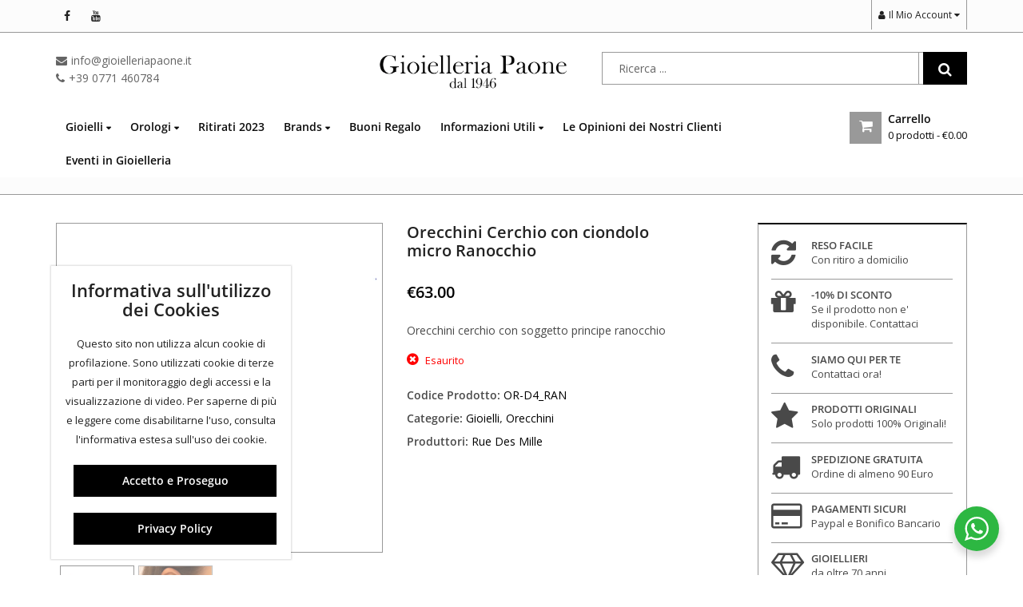

--- FILE ---
content_type: text/html; charset=UTF-8
request_url: https://www.gioielleriapaone.it/prodotto/earcuff-stella-zirconi-blu/
body_size: 56242
content:
<!DOCTYPE html>
<html lang="it-IT" >
<head>
	<meta charset="UTF-8">
	<meta name="viewport" content="width=device-width, initial-scale=1.0, maximum-scale=1.0, user-scalable=no">
	<link rel="profile" href="//gmpg.org/xfn/11">
	<link rel="pingback" href="https://www.gioielleriapaone.it/xmlrpc.php">
				<link rel="icon" type="image/x-icon" href="https://www.gioielleriapaone.it/wp-content/uploads/2017/03/favicon.ico">
			<style id="dynamic-mobmenu-inline-css" type="text/css">
@media screen and ( min-width: 782px ){
		body.admin-bar .mobmenu, body.admin-bar .mobmenu-panel, .show-nav-left.admin-bar .mobmenu-overlay, .show-nav-right.admin-bar .mobmenu-overlay {
			top: 32px!important;
		}
				body.admin-bar .mobmenu-search-holder {
				top: 92px!important;
		}
}

@media screen and ( max-width: 782px ){
	body.admin-bar .mobmenu, body.admin-bar .mobmenu-panel, .show-nav-left.admin-bar .mobmenu-overlay, .show-nav-right.admin-bar .mobmenu-overlay {
		top: 46px!important;
	}

	body.admin-bar .mob-menu-header-banner {
		top: 0px!important;
	}
		body.admin-bar .mobmenu-search-holder {
		top: 106px!important;
	}
	body.admin-bar  .mob-menu-slideout .mobmenu-search-holder {
		top: 60px!important;
	}

}

@media screen and ( max-width: 479px ) {
	.mob-menu-overlay .mobmenu-content {
		padding-top: 5%;
	}
}

@media screen and ( max-width: 782px ) {
	.mob-menu-overlay .mobmenu-content {
		padding-top: 10%;
	}
}


@media only screen and (min-width:1025px){
	.mob_menu, .mobmenu-panel, .mobmenu, .mobmenu-cart-panel, .mobmenu-footer-menu-holder, .mobmenu-right-panel, .mobmenu-left-panel  {
		display: none!important;
	}
}
/* Our css Custom Options values */
@media only screen and (max-width:1024px){
	.main-navigation, .header-logo, .header-navigation, .header-middle, .header-topbar {
		display:none !important;
	}
}


@media only screen and (max-width:1024px) {

			
	.mobmenur-container i {
		color: #000000;
	}
	.mobmenul-container i {
		color: #000000;
	}
	.mobmenul-container img {
		max-height:  32px;
		float: left;
	}
	.mobmenur-container img {
		max-height:  29px;
		float: right;
	}
	.mob-expand-submenu i {
		font-size: 25px;
	}
	#mobmenuleft li a , #mobmenuleft li a:visited, .mobmenu-content h2, .mobmenu-content h3, .show-nav-left .mob-menu-copyright, .show-nav-left .mob-expand-submenu i {
		color: #fff;

	}
	.mob-cancel-button {
		font-size: 30px!important;
	}

	/* 3rd Level Left Menu Items Background color on Hover*/
	.mobmenu-content #mobmenuleft .sub-menu  .sub-menu li a:hover {
		color: #ccc;
	}
	/* 3rd Level Left Menu Items Background color on Hover*/
	.mobmenu-content #mobmenuleft .sub-menu .sub-menu li:hover {
		background-color: #666;
	}
	.mobmenu-content #mobmenuleft li:hover, .mobmenu-content #mobmenuright li:hover  {
		background-color: #8dacba;
	}
	.mobmenu-content #mobmenuright li:hover  {
		background-color: #8dacba ;
	}
	/* 3rd Level Right Menu Items Background color on Hover*/
	.mobmenu-content #mobmenuright .sub-menu .sub-menu li:hover {
		background-color: #666;
	}
	/* 3rd Level Right Menu Items Background color on Hover*/
	.mobmenu-content #mobmenuright .sub-menu  .sub-menu li a:hover {
		color: #ccc;
	}

		.mobmenu-content #mobmenuleft .sub-menu {
		background-color: #000000 ;
		margin: 0;
		color: #fff ;
		width: 100%;
		position: initial;
		height: 100%;
	}
	.mob-menu-left-bg-holder {
				opacity: 1;
		background-attachment: fixed ;
		background-position: center top ;
		-webkit-background-size:  cover;
		-moz-background-size: cover;
		background-size: cover;
	}
	.mob-menu-right-bg-holder { 
				opacity: 1;
		background-attachment: fixed ;
		background-position: center top ;
		-webkit-background-size: cover;
		-moz-background-size: cover;
		background-size:  cover;
	}
		.mobmenu-content #mobmenuleft .sub-menu a {
		color: #fff ;
	}
	.mobmenu-content #mobmenuright .sub-menu  a {
		color: #fff ;
	}
	.mobmenu-content #mobmenuright .sub-menu .sub-menu {
		background-color: inherit;
	}
	.mobmenu-content #mobmenuright .sub-menu {
		background-color: #3a3a3a ;
		margin: 0;
		color: #fff ;
		position: initial;
		width: 100%;
	}
	#mobmenuleft li:hover a, #mobmenuleft li:hover i {
		color: #fff;
	}
	#mobmenuright li a , #mobmenuright li a:visited, .show-nav-right .mob-menu-copyright, .show-nav-right .mob-expand-submenu i {
		color: #fff ;
	}
	#mobmenuright li a:hover {
		color: #fff ;
	}
	.mobmenul-container {
		top: 10px;
		margin-left: 5px;
		margin-top: 9px;
		height: 60px;
		float: left;
	}
	.mobmenur-container {
		top: 13px;
		margin-right: 5px;
		margin-top: 9px;
	}
		.mob-menu-logo-holder {
		margin-top:   9px;
		text-align:   center;
		margin-left:  0;
		margin-right: 0;
		height:       60px;
			}
	.mob-menu-header-holder {
		width:  100% ;
		background-color: #ffffff ;
		height: 60px ;
		position:fixed;
	}
	body.mob-menu-overlay, body.mob-menu-slideout, body.mob-menu-slideout-over, body.mob-menu-slideout-top {
		padding-top: 60px;
	}
		.mobmenul-container, .mobmenur-container{
		position: absolute; 
	}
	.mobmenu-left-panel {
		background-color:#000000;;
		width:  270px;  
	}
	.mobmenu-right-panel {
		background-color:#000000;		width:  270px; 
	}
	.show-nav-left .mobmenu-overlay, .show-nav-right .mobmenu-overlay, .show-mob-menu-search .mobmenu-overlay  {
		background: rgba(0, 0, 0, 0.83);
	}
	.mob-menu-slideout-top .mobmenu-overlay {
		display:none!important;
	}
	.mob-menu-slideout.show-nav-left .mobmenu-push-wrap, .mob-menu-slideout.show-nav-left .mob-menu-header-holder {
		-webkit-transform: translateX(270px);
		-moz-transform: translateX(270px);
		-ms-transform: translateX(270px);
		-o-transform: translateX(270px);
		transform: translateX(270px);
	}
	.mob-menu-slideout.show-nav-right .mobmenu-push-wrap, .mob-menu-slideout.show-nav-right .mob-menu-header-holder {
		-webkit-transform: translateX(-270px);
		-moz-transform: translateX(-270px);
		-ms-transform: translateX(-270px);
		-o-transform: translateX(-270px);
		transform: translateX(-270px);
	}
	.mob-menu-slideout-top .mobmenu-panel {
		width:  100%;
		height: 100%;
		z-index: 1;
		position: fixed;
		left: 0px;
		top: 0px;
		max-height: 100%;
		-webkit-transform: translateY(-100%);
		-moz-transform: translateY(-100%);
		-ms-transform: translateY(-100%);
		-o-transform: translateY(-100%);
		transform: translateY(-100%);
	}
	.mob-menu-slideout-top.show-nav-left .show-panel, .mob-menu-slideout-top.show-nav-right .show-panel  {
		-webkit-transform: translateY(0px);
		-moz-transform: translateY(0px);
		-ms-transform: translateY(0px);
		-o-transform: translateY(0px);
		transform: translateY(0px);
		z-index: 300000;
	}
	.mob-menu-slideout-over.show-nav-left .mobmenu-left-panel {
		overflow: hidden;
	}
	.show-nav-left .mobmenu-panel.show-panel , .show-nav-right .mobmenu-panel.show-panel {
		z-index: 300000;
	}
	/* Hides everything pushed outside of it */
	.mob-menu-slideout .mobmenu-panel, .mob-menu-slideout-over .mobmenu-panel, .mob-menu-slideout .mobmenu-cart-panel, .mob-menu-slideout-over .mobmenu-cart-panel {
		position: fixed;
		top: 0;
		height: 100%;
		overflow-y: auto;
		overflow-x: auto;
		z-index: 10000;
		opacity: 1;
	}
	/*End of Mobmenu Slide Over */
	.mobmenu .headertext { 
		color: #000000 ;
		text-decoration: none;
	}
	.headertext span {
		position: initial;
		line-height: 60px;
	}
	.mobmenu-search-holder {
		top: 60px;
	}
	/*Premium options  */
	
	/* Mobile Menu Frontend CSS Style*/
	body.mob-menu-overlay, body.mob-menu-slideout, body.mob-menu-slideout-over, body.mob-menu-slideout-top  {
		overflow-x: hidden;
	}
	
	.mobmenu-left-panel li a, .leftmbottom, .leftmtop{
		padding-left: 10%;
		padding-right: 10%;
	}
	.mobmenu-content li > .sub-menu li {
		padding-left: calc(10*1%);
	}

	.mobmenu-right-panel li, .rightmbottom, .rightmtop{
		padding-left: 10%;
		padding-right: 10%;
	}
	.mobmenul-container i {
		line-height: 30px;
		font-size: 30px;
		float: left;
	}
	.mobmenul-container svg {
			width: 30px;
	        margin-right: .2em;
	        margin-left: .2em;
			padding-top: 2px;
			float:left;
	}
	.show-panel svg.mob-cancel-button {
		width: 30px;
		padding: 4px;
        margin: 6px;
	}
	

	.left-menu-icon-text {
		float: left;
		line-height: 30px;
		color: #222;
	}
	.mobmenu-left-panel .mobmenu-display-name {
		color: #fff;
	}
	.right-menu-icon-text {
		float: right;
		line-height: 24px;
		color: #222;
	}
	.mobmenur-container i {
		line-height: 24px;
		font-size: 24px;
		float: right;
	}
	.mobmenur-container svg {
			width: 24px;
	        margin-right: .2em;
	        margin-left: .2em;
			padding-top: 2px;
			float: left;
	}
	.nav, .main-navigation, .genesis-nav-menu, .hide {
		display: none!important;
	}
	
	.mob-standard-logo {
		display: inline-block;
		height:20px!important;	}
	.mob-retina-logo {
		height:20px!important;	}
	.mobmenu-content #mobmenuleft > li > a:hover {
		background-color: #8dacba;
	}

	.mobmenu-content #mobmenuright > li > a:hover {
		background-color: #8dacba;
	}
	.mobmenu-left-panel .mob-cancel-button {
		color: #666;
	}
	.mobmenu-right-panel .mob-cancel-button {
		color: #666;
	}	
	
}


.mob-menu-logo-holder > .headertext span,.mobmenu input.mob-menu-search-field {
	font-family:Dosis;
	font-size:20px;
	font-weight:inherit;
	font-style:normal;
	letter-spacing:normal;
	text-transform:none;
}

.left-menu-icon-text {
	font-family:Dosis;
	font-size:inherit;
	font-weight:inherit;
	font-style:normal;
	line-height:1.5em;
	letter-spacing:normal;
	text-transform:none;
}

#mobmenuleft .mob-expand-submenu,#mobmenuleft > .widgettitle,#mobmenuleft li a,#mobmenuleft li a:visited,#mobmenuleft .mobmenu-content h2,#mobmenuleft .mobmenu-content h3,.mobmenu-left-panel .mobmenu-display-name, .mobmenu-content .mobmenu-tabs-header li {
	font-family:Dosis;
	font-size:inherit;
	font-weight:inherit;
	font-style:normal;
	line-height:1.5em;
	letter-spacing:normal;
	text-transform:none;
}

.right-menu-icon-text {
	font-family:Dosis;
	font-size:inherit;
	font-weight:inherit;
	font-style:normal;
	line-height:1.5em;
	letter-spacing:normal;
	text-transform:none;
}

#mobmenuright li a,#mobmenuright li a:visited,#mobmenuright .mobmenu-content h2,#mobmenuright .mobmenu-content h3,.mobmenu-left-panel .mobmenu-display-name {
	font-family:Dosis;
	font-size:inherit;
	font-weight:inherit;
	font-style:normal;
	line-height:1.5em;
	letter-spacing:normal;
	text-transform:none;
}

@media only screen and (max-width: 1024px)
{
.mob-standard-logo {
    display: inline-block;
    height: 35px !important;
}
    
}</style><meta name='robots' content='index, follow, max-image-preview:large, max-snippet:-1, max-video-preview:-1' />

			<!-- Facebook Pixel Code -->
			<script data-type="lazy" data-src="[data-uri]"></script>
			<!-- DO NOT MODIFY -->
			<!-- End Facebook Pixel Code -->

			
<!-- Google Tag Manager for WordPress by gtm4wp.com -->
<script data-cfasync="false" data-pagespeed-no-defer>
	var gtm4wp_datalayer_name = "dataLayer";
	var dataLayer = dataLayer || [];
	const gtm4wp_use_sku_instead = 0;
	const gtm4wp_currency = 'EUR';
	const gtm4wp_product_per_impression = 10;
	const gtm4wp_clear_ecommerce = false;
	const gtm4wp_datalayer_max_timeout = 2000;
</script>
<!-- End Google Tag Manager for WordPress by gtm4wp.com -->
	<!-- This site is optimized with the Yoast SEO plugin v26.7 - https://yoast.com/wordpress/plugins/seo/ -->
	<title>Orecchini Cerchio con ciondolo micro Ranocchio Rue Des Mille OR-D4_RAN Gioielli, Orecchini Donna</title>
	<meta name="description" content="Gioielli, Orecchini Rue Des Mille al miglior prezzo sul web su Gioielleria Paone. Orecchini Cerchio con ciondolo micro Ranocchio OR-D4_RAN offerta a tempo su tutti i prodotti a marchio Rue Des Mille" />
	<link rel="canonical" href="https://www.gioielleriapaone.it/prodotto/earcuff-stella-zirconi-blu/" />
	<meta property="og:locale" content="it_IT" />
	<meta property="og:type" content="article" />
	<meta property="og:title" content="Orecchini Cerchio con ciondolo micro Ranocchio Rue Des Mille OR-D4_RAN Gioielli, Orecchini Donna" />
	<meta property="og:description" content="Gioielli, Orecchini Rue Des Mille al miglior prezzo sul web su Gioielleria Paone. Orecchini Cerchio con ciondolo micro Ranocchio OR-D4_RAN offerta a tempo su tutti i prodotti a marchio Rue Des Mille" />
	<meta property="og:url" content="https://www.gioielleriapaone.it/prodotto/earcuff-stella-zirconi-blu/" />
	<meta property="og:site_name" content="Gioielleria Paone" />
	<meta property="article:modified_time" content="2023-07-25T17:21:43+00:00" />
	<meta property="og:image" content="https://www.gioielleriapaone.it/wp-content/uploads/2020/03/hththt.jpg" />
	<meta property="og:image:width" content="497" />
	<meta property="og:image:height" content="419" />
	<meta property="og:image:type" content="image/jpeg" />
	<meta name="twitter:card" content="summary_large_image" />
	<meta name="twitter:label1" content="Tempo di lettura stimato" />
	<meta name="twitter:data1" content="1 minuto" />
	<script type="application/ld+json" class="yoast-schema-graph">{"@context":"https://schema.org","@graph":[{"@type":"WebPage","@id":"https://www.gioielleriapaone.it/prodotto/earcuff-stella-zirconi-blu/","url":"https://www.gioielleriapaone.it/prodotto/earcuff-stella-zirconi-blu/","name":"Orecchini Cerchio con ciondolo micro Ranocchio Rue Des Mille OR-D4_RAN Gioielli, Orecchini Donna","isPartOf":{"@id":"https://www.gioielleriapaone.it/#website"},"primaryImageOfPage":{"@id":"https://www.gioielleriapaone.it/prodotto/earcuff-stella-zirconi-blu/#primaryimage"},"image":{"@id":"https://www.gioielleriapaone.it/prodotto/earcuff-stella-zirconi-blu/#primaryimage"},"thumbnailUrl":"https://www.gioielleriapaone.it/wp-content/uploads/2020/03/hththt.jpg","datePublished":"2020-03-21T21:18:23+00:00","dateModified":"2023-07-25T17:21:43+00:00","description":"Gioielli, Orecchini Rue Des Mille al miglior prezzo sul web su Gioielleria Paone. Orecchini Cerchio con ciondolo micro Ranocchio OR-D4_RAN offerta a tempo su tutti i prodotti a marchio Rue Des Mille","breadcrumb":{"@id":"https://www.gioielleriapaone.it/prodotto/earcuff-stella-zirconi-blu/#breadcrumb"},"inLanguage":"it-IT","potentialAction":[{"@type":"ReadAction","target":["https://www.gioielleriapaone.it/prodotto/earcuff-stella-zirconi-blu/"]}]},{"@type":"ImageObject","inLanguage":"it-IT","@id":"https://www.gioielleriapaone.it/prodotto/earcuff-stella-zirconi-blu/#primaryimage","url":"https://www.gioielleriapaone.it/wp-content/uploads/2020/03/hththt.jpg","contentUrl":"https://www.gioielleriapaone.it/wp-content/uploads/2020/03/hththt.jpg","width":497,"height":419},{"@type":"BreadcrumbList","@id":"https://www.gioielleriapaone.it/prodotto/earcuff-stella-zirconi-blu/#breadcrumb","itemListElement":[{"@type":"ListItem","position":1,"name":"Home","item":"https://www.gioielleriapaone.it/"},{"@type":"ListItem","position":2,"name":"Shop","item":"https://www.gioielleriapaone.it/shop/"},{"@type":"ListItem","position":3,"name":"Orecchini Cerchio con ciondolo micro Ranocchio"}]},{"@type":"WebSite","@id":"https://www.gioielleriapaone.it/#website","url":"https://www.gioielleriapaone.it/","name":"Gioielleria Paone","description":"Vendita Gioielli e Orologi: Spediamo in 24H anche Gratis","potentialAction":[{"@type":"SearchAction","target":{"@type":"EntryPoint","urlTemplate":"https://www.gioielleriapaone.it/?s={search_term_string}"},"query-input":{"@type":"PropertyValueSpecification","valueRequired":true,"valueName":"search_term_string"}}],"inLanguage":"it-IT"}]}</script>
	<!-- / Yoast SEO plugin. -->


<link rel='dns-prefetch' href='//fonts.googleapis.com' />
<link href='https://fonts.gstatic.com' crossorigin rel='preconnect' />
<link rel="alternate" type="application/rss+xml" title="Gioielleria Paone &raquo; Feed" href="https://www.gioielleriapaone.it/feed/" />
<link rel="alternate" type="application/rss+xml" title="Gioielleria Paone &raquo; Feed dei commenti" href="https://www.gioielleriapaone.it/comments/feed/" />
<link rel="alternate" title="oEmbed (JSON)" type="application/json+oembed" href="https://www.gioielleriapaone.it/wp-json/oembed/1.0/embed?url=https%3A%2F%2Fwww.gioielleriapaone.it%2Fprodotto%2Fearcuff-stella-zirconi-blu%2F" />
<link rel="alternate" title="oEmbed (XML)" type="text/xml+oembed" href="https://www.gioielleriapaone.it/wp-json/oembed/1.0/embed?url=https%3A%2F%2Fwww.gioielleriapaone.it%2Fprodotto%2Fearcuff-stella-zirconi-blu%2F&#038;format=xml" />
		<!-- This site uses the Google Analytics by MonsterInsights plugin v9.11.1 - Using Analytics tracking - https://www.monsterinsights.com/ -->
		<!-- Nota: MonsterInsights non è attualmente configurato su questo sito. Il proprietario del sito deve autenticarsi con Google Analytics nel pannello delle impostazioni di MonsterInsights. -->
					<!-- No tracking code set -->
				<!-- / Google Analytics by MonsterInsights -->
		<style id='wp-img-auto-sizes-contain-inline-css' type='text/css'>
img:is([sizes=auto i],[sizes^="auto," i]){contain-intrinsic-size:3000px 1500px}
/*# sourceURL=wp-img-auto-sizes-contain-inline-css */
</style>
<link data-minify="1" rel='stylesheet' id='wdp_cart-summary-css' href='https://www.gioielleriapaone.it/wp-content/cache/min/1/wp-content/plugins/advanced-dynamic-pricing-for-woocommerce-pro/BaseVersion/assets/css/cart-summary.css?ver=1765656844' type='text/css' media='all' />
<link data-minify="1" rel='stylesheet' id='wp-customer-reviews-3-frontend-css' href='https://www.gioielleriapaone.it/wp-content/cache/min/1/wp-content/plugins/wp-customer-reviews/css/wp-customer-reviews.css?ver=1765656844' type='text/css' media='all' />
<style id='xtfw-inline-inline-css' type='text/css'>

            .xtfw-wc-product-image{
                position: relative;
                z-index: 2;
            }
            
/*# sourceURL=xtfw-inline-inline-css */
</style>
<link data-minify="1" rel='stylesheet' id='xt-icons-css' href='https://www.gioielleriapaone.it/wp-content/cache/min/1/wp-content/plugins/xt-woo-floating-cart/xt-framework/includes/customizer/controls/xt_icons/css/xt-icons.css?ver=1765656844' type='text/css' media='all' />
<link data-minify="1" rel='stylesheet' id='xt_framework_add-to-cart-css' href='https://www.gioielleriapaone.it/wp-content/cache/min/1/wp-content/plugins/xt-woo-floating-cart/xt-framework/includes/modules/add-to-cart/assets/css/add-to-cart.css?ver=1765656844' type='text/css' media='all' />
<link rel='stylesheet' id='wp-components-css' href='https://www.gioielleriapaone.it/wp-includes/css/dist/components/style.min.css?ver=6.9' type='text/css' media='all' />
<link rel='stylesheet' id='wp-preferences-css' href='https://www.gioielleriapaone.it/wp-includes/css/dist/preferences/style.min.css?ver=6.9' type='text/css' media='all' />
<link rel='stylesheet' id='wp-block-editor-css' href='https://www.gioielleriapaone.it/wp-includes/css/dist/block-editor/style.min.css?ver=6.9' type='text/css' media='all' />
<link data-minify="1" rel='stylesheet' id='popup-maker-block-library-style-css' href='https://www.gioielleriapaone.it/wp-content/cache/min/1/wp-content/plugins/popup-maker/dist/packages/block-library-style.css?ver=1765656844' type='text/css' media='all' />
<link data-minify="1" rel='stylesheet' id='nta-css-popup-css' href='https://www.gioielleriapaone.it/wp-content/cache/min/1/wp-content/plugins/wp-whatsapp/assets/dist/css/style.css?ver=1765656844' type='text/css' media='all' />
<link data-minify="1" rel='stylesheet' id='contact-form-7-css' href='https://www.gioielleriapaone.it/wp-content/cache/min/1/wp-content/plugins/contact-form-7/includes/css/styles.css?ver=1765656844' type='text/css' media='all' />
<link data-minify="1" rel='stylesheet' id='esg-plugin-settings-css' href='https://www.gioielleriapaone.it/wp-content/cache/min/1/wp-content/plugins/essential-grid/public/assets/css/settings.css?ver=1765656844' type='text/css' media='all' />
<link data-minify="1" rel='stylesheet' id='tp-fontello-css' href='https://www.gioielleriapaone.it/wp-content/cache/min/1/wp-content/plugins/essential-grid/public/assets/font/fontello/css/fontello.css?ver=1765656844' type='text/css' media='all' />
<link data-minify="1" rel='stylesheet' id='cookie-notice-front-css' href='https://www.gioielleriapaone.it/wp-content/cache/min/1/wp-content/plugins/pl-emallshop-extensions/assets/css/cookie-notice.css?ver=1765656844' type='text/css' media='all' />
<link rel='stylesheet' id='photoswipe-css' href='https://www.gioielleriapaone.it/wp-content/plugins/woocommerce/assets/css/photoswipe/photoswipe.min.css?ver=10.4.3' type='text/css' media='all' />
<link rel='stylesheet' id='photoswipe-default-skin-css' href='https://www.gioielleriapaone.it/wp-content/plugins/woocommerce/assets/css/photoswipe/default-skin/default-skin.min.css?ver=10.4.3' type='text/css' media='all' />
<style id='woocommerce-inline-inline-css' type='text/css'>
.woocommerce form .form-row .required { visibility: visible; }
/*# sourceURL=woocommerce-inline-inline-css */
</style>
<link rel='stylesheet' id='aws-style-css' href='https://www.gioielleriapaone.it/wp-content/plugins/advanced-woo-search/assets/css/common.min.css?ver=3.51' type='text/css' media='all' />
<link data-minify="1" rel='stylesheet' id='xtfw_notice-css' href='https://www.gioielleriapaone.it/wp-content/cache/min/1/wp-content/plugins/xt-woo-floating-cart/xt-framework/includes/notices/assets/css/frontend-notices.css?ver=1765656844' type='text/css' media='all' />
<link data-minify="1" rel='stylesheet' id='brands-styles-css' href='https://www.gioielleriapaone.it/wp-content/cache/min/1/wp-content/plugins/woocommerce/assets/css/brands.css?ver=1765656921' type='text/css' media='all' />
<link rel='stylesheet' id='mm-google-webfont-dosis-css' href='//fonts.googleapis.com/css?family=Dosis%3Ainherit%2C400&#038;subset=latin%2Clatin-ext&#038;ver=6.9' type='text/css' media='all' />
<link data-minify="1" rel='stylesheet' id='xt-woo-floating-cart-css' href='https://www.gioielleriapaone.it/wp-content/cache/min/1/wp-content/plugins/xt-woo-floating-cart/public/assets/css/frontend.css?ver=1765656844' type='text/css' media='all' />
<link data-minify="1" rel='stylesheet' id='xt-lightslider-css' href='https://www.gioielleriapaone.it/wp-content/cache/min/1/wp-content/plugins/xt-woo-quick-view/public/assets/vendors/lightslider/css/lightslider.css?ver=1765656844' type='text/css' media='all' />
<link data-minify="1" rel='stylesheet' id='xt-woo-quick-view-css' href='https://www.gioielleriapaone.it/wp-content/cache/min/1/wp-content/plugins/xt-woo-quick-view/public/assets/css/frontend.css?ver=1765656844' type='text/css' media='all' />
<link data-minify="1" rel='stylesheet' id='wc_stripe_express_checkout_style-css' href='https://www.gioielleriapaone.it/wp-content/cache/min/1/wp-content/plugins/woocommerce-gateway-stripe/build/express-checkout.css?ver=1765656921' type='text/css' media='all' />
<link data-minify="1" rel='stylesheet' id='bsf-Defaults-css' href='https://www.gioielleriapaone.it/wp-content/cache/min/1/wp-content/uploads/smile_fonts/Defaults/Defaults.css?ver=1765656845' type='text/css' media='all' />
<link data-minify="1" rel='stylesheet' id='cssmobmenu-icons-css' href='https://www.gioielleriapaone.it/wp-content/cache/min/1/wp-content/plugins/mobile-menu/includes/css/mobmenu-icons.css?ver=1765656845' type='text/css' media='all' />
<link data-minify="1" rel='stylesheet' id='cssmobmenu-css' href='https://www.gioielleriapaone.it/wp-content/cache/min/1/wp-content/plugins/mobile-menu/includes/css/mobmenu.css?ver=1765656845' type='text/css' media='all' />
<link rel='stylesheet' id='redux-google-fonts-emallshop_options-css' href='https://fonts.googleapis.com/css?family=Open+Sans%3A300%2C400%2C600%2C700%2C800%2C300italic%2C400italic%2C600italic%2C700italic%2C800italic&#038;ver=1655821273' type='text/css' media='all' />
<link data-minify="1" rel='stylesheet' id='sib-front-css-css' href='https://www.gioielleriapaone.it/wp-content/cache/min/1/wp-content/plugins/mailin/css/mailin-front.css?ver=1765656845' type='text/css' media='all' />
<link data-minify="1" rel='stylesheet' id='font-awesome-css' href='https://www.gioielleriapaone.it/wp-content/cache/min/1/wp-content/themes/emallshop/assets/css/font-awesome.min.css?ver=1765656845' type='text/css' media='all' />
<link data-minify="1" rel='stylesheet' id='smart-sections-css' href='https://www.gioielleriapaone.it/wp-content/cache/min/1/wp-content/plugins/visucom-smart-sections/assets/css/style.css?ver=1765656845' type='text/css' media='all' />
<link rel='stylesheet' id='emallshop-style-css' href='https://www.gioielleriapaone.it/wp-content/themes/emallshop/style.css?ver=6.9' type='text/css' media='all' />
<link data-minify="1" rel='stylesheet' id='bootstrap-css' href='https://www.gioielleriapaone.it/wp-content/cache/min/1/wp-content/themes/emallshop/assets/css/bootstrap.min.css?ver=1765656845' type='text/css' media='all' />
<link data-minify="1" rel='stylesheet' id='emallshop-woocommerce-css' href='https://www.gioielleriapaone.it/wp-content/cache/min/1/wp-content/themes/emallshop/assets/css/woocommerce.css?ver=1765656845' type='text/css' media='all' />
<link data-minify="1" rel='stylesheet' id='emallshop-woocommerce-layout-css' href='https://www.gioielleriapaone.it/wp-content/cache/min/1/wp-content/themes/emallshop/assets/css/woocommerce-layout.css?ver=1765656845' type='text/css' media='all' />
<link rel='stylesheet' id='owl-carousel-css' href='https://www.gioielleriapaone.it/wp-content/plugins/visucom-smart-sections/assets/css/owl.carousel.min.css?ver=2.3.4' type='text/css' media='all' />
<link rel='stylesheet' id='owl-theme-default-css' href='https://www.gioielleriapaone.it/wp-content/themes/emallshop/assets/css/owl.theme.default.min.css?ver=2.2.1' type='text/css' media='all' />
<link data-minify="1" rel='stylesheet' id='slick-css' href='https://www.gioielleriapaone.it/wp-content/cache/min/1/wp-content/themes/emallshop/assets/css/slick.css?ver=1765656845' type='text/css' media='all' />
<link data-minify="1" rel='stylesheet' id='magnific-popup-css' href='https://www.gioielleriapaone.it/wp-content/cache/min/1/wp-content/themes/emallshop/assets/css/magnific-popup.css?ver=1765656845' type='text/css' media='all' />
<link rel='stylesheet' id='animate-css' href='https://www.gioielleriapaone.it/wp-content/themes/emallshop/assets/css/animate.min.css?ver=3.7.2' type='text/css' media='all' />
<link data-minify="1" rel='stylesheet' id='emallshop-base-css' href='https://www.gioielleriapaone.it/wp-content/cache/min/1/wp-content/themes/emallshop/assets/css/style.css?ver=1765656845' type='text/css' media='all' />
<style id='emallshop-base-inline-css' type='text/css'>

	/*
	* Theme Font
	*/
	body,
	button,
	input,
	select,
	textarea {
		font-family:Open Sans !important;
		font-size:14px;
		font-weight:;
	}
	::-webkit-input-placeholder {
		font-family:Open Sans;
	}
	:-moz-placeholder {
		font-family:Open Sans;
	}
	::-moz-placeholder {
		font-family:Open Sans;
	}
	:-ms-input-placeholder {
		font-family:Open Sans;
	}
	
	/* 
	* page width
	*/
	.wrapper.boxed-layout, .wrapper .container{
		width:1170px;
	}
	
	/* 
	* Body color Scheme 
	*/
	body{
		color:#494949;
	}
	h1, h2, h3, h4, h5, h6{
		color:#212121;
	}
	a, .woocommerce ul.cart_list li a, .emallshop-vertical-menu.main-navigation > li > a{
		color:#212121;
	}
	a:hover, a:focus, #header .header-cart-content .cart-item-detail a:hover, .category-entry:hover .category-content a, .entry-media .post-link:hover a, .woocommerce ul.cart_list li a:hover, .entry-footer a:hover, .entry-title a:hover, .emallshop-vertical-menu.main-navigation > li > a:hover, .header-navigation .emallshop-vertical-menu.main-navigation > li.menu-item-has-children:hover > a, .header-navigation .emallshop-vertical-menu.main-navigation li.current-menu-ancestor > a, .header-navigation .emallshop-vertical-menu.main-navigation li.current-page-ancestor > a, .header-navigation .emallshop-vertical-menu.main-navigation > li.current_page_item > a {
		color:#ce5e5c;
	}
	.header-cart-content .cart_list.product_list_widget .mini_cart_item_title, .header-cart-content .cart_list.product_list_widget .empty, .header-cart-content .total, .header-cart-content .header_shopping_cart, .wishlist_table.images_grid li .item-details table.item-details-table td.label, .wishlist_table.mobile li .item-details table.item-details-table td.label, .wishlist_table.mobile li table.additional-info td.label, .wishlist_table.modern_grid li .item-details table.item-details-table td.label, .woocommerce .single-product-entry ul.zoo-cw-variations li .label label{
		color:#494949;
	}
	.product_list_widget .mini_cart_item .quantity, .woocommerce.widget_shopping_cart .total .amount, .header-cart-content .header_shopping_cart p.total .amount, .woocommerce ul.products .product-entry .product-content .price, .widget .product-price, .widget .product-categories li.current-cat-parent > a, .widget .product-categories li.current-cat-parent > span, .widget .product-categories li.current-cat > a, .widget .product-categories li.current-cat > span, .woocommerce .single-product-entry .product-price .price, .woocommerce .single-product-entry .single_variation .price, .single-product-entry .entry-summary .product-title-price .amount, .single-product-entry .entry-summary .product-title-price del, .single-product-entry .entry-summary .product-title-price ins, .entry-content .more-link, .portfolio-content .more-link, .services ul.services .service-item i, .entry-footer a, .entry-title a, .woocommerce .woocommerce-pagination ul.page-numbers span,.woocommerce .woocommerce-pagination ul.page-numbers a, .wcv_pagination .page-numbers span, .wcv_pagination .page-numbers a, .woocommerce ul.products .product-buttons .quickview:before, .woocommerce  ul.products .product-image .quickview-button a, .category-content, .category_and_sub_category_box .show-all-cate a, .categories-slider-content.sub_category_box .show-all-cate a, .entry-day, .woocommerce .single-product-entry .entry-summary .product_meta .sku_wrapper span, .woocommerce .single-product-entry .entry-summary .product_meta .brand_in a, .woocommerce .single-product-entry .entry-summary .product_meta .posted_in a, .woocommerce .single-product-entry .entry-summary .product_meta .tagged_as a, article.post .entry-header h2, .comment-list .comment-reply-link, .portfolio-list .portfolioFilter a, .portfolio-skill a, .entry-information ul p i, .portfolio-list .effect4 .portfolio-content, .header-middle .customer-support, .posts-navigation .pagination > li > a, .posts-navigation .pagination > li > span, .live-search-results .search-product-price, .dokan-pagination-container .dokan-pagination li a, .widget .woocommerce-Price-amount, .woocommerce div.product p.price, .woocommerce div.product span.price, table.group_table .label, table.group_table .price{
		color:#000000;
	}
	.product-toolbar .gridlist-toggle > a, .woocommerce ul.products .product-buttons .compare:before, .woocommerce ul.products .product-buttons .add_to_wishlist:before, .woocommerce ul.products .yith-wcwl-wishlistaddedbrowse a:before, .woocommerce ul.products .yith-wcwl-wishlistexistsbrowse a:before, .woocommerce ul.products .product-content .product-buttons .quickview:before, .owl-theme .owl-nav .owl-prev, .owl-theme .owl-nav .owl-next, .single-product-entry .slick-arrow:before, .woocommerce-product-gallery__trigger:before, .single-product-entry .entry-summary .product-navbar, .woocommerce .single-product-entry .entry-summary .compare, .woocommerce .single-product-entry .entry-summary .yith-wcwl-add-to-wishlist a, .single-product-entry .entry-summary .product_meta .brand_in a:hover, .single-product-entry .entry-summary .product_meta .posted_in a:hover, .single-product-entry .entry-summary .product_meta .tagged_as a:hover, .post-navigation a, .header-post-navigation .nav-links li a, .woocommerce .widget_layered_nav ul.yith-wcan-label li a, .woocommerce-page .widget_layered_nav ul.yith-wcan-label li a, .woocommerce .widget_layered_nav ul.yith-wcan-label li span, .woocommerce-page .widget_layered_nav ul.yith-wcan-label li span, .footer .widget  ul.services .service-icon, .woocommerce ul.products .product-entry .product-content a:hover h3, article .hover-overlay-btn a i{
		color:#999999;
	}
	button, .button, input[type="button"], input[type="reset"], input[type="submit"], .wp-block-search__button, .woocommerce #respond input#submit.alt, .woocommerce a.button.alt, .woocommerce button.button.alt, .woocommerce input.button.alt, .widget .tagcloud a:hover, .woocommerce div.product .woocommerce-tabs ul.tabs li.active, .woocommerce  ul.products .product-content .product-buttons .product-cart a.added_to_cart, .pagination .page-numbers.current, .lmp_load_more_button .lmp_button, .cwallowcookies.button, .entry-content .more-link:hover, .entry-summary .more-link:hover, .portfolio-content .more-link:hover, .entry-media blockquote, .entry-media .post-link, .woocommerce .woocommerce-pagination ul.page-numbers span.current, .woocommerce .woocommerce-pagination ul.page-numbers a:hover, .wcv_pagination .page-numbers span.current, .wcv_pagination .page-numbers a:hover, .widget_price_filter .ui-slider .ui-slider-handle, .product-section .section-tab .nav-tabs li a:hover, .product-section .section-tab .nav-tabs li.active a, .testimonials .quote-content p, .testimonials-list .quote-content p, .entry-date .entry-month, .back-to-top, .portfolio-list .portfolioFilter a.current, .portfolio-list .portfolioFilter a:hover, .portfolio-list .effect1 .hentry:hover .portfolio-content, .portfolio-list .effect2 .hentry:hover .portfolio-content, .portfolio-list .effect3 .hentry:hover .portfolio-content, .woocommerce-MyAccount-navigation > ul li a, .header-cart-content .cart-style-1 .cart-icon, .header-cart-content .heading-cart.cart-style-3 > i, .posts-navigation .pagination > li:hover > a, .topbar-notification .news-title, .owl-nav .owl-prev:hover, .owl-nav .owl-next:hover, .product-items li.product .product-image .owl-theme .owl-controls .owl-dot.active span, .product-items li.product .product-image .owl-theme .owl-controls.clickable .owl-dot:hover span, .woocommerce  ul.products.product-style3.grid-view li.product:hover .product-buttons .product-cart a, .woocommerce  ul.products.product-style3.product-carousel li.product:hover .product-buttons .product-cart a, .dokan-dashboard .dokan-dash-sidebar ul.dokan-dashboard-menu, input.dokan-btn-theme[type="submit"], a.dokan-btn-theme, .dokan-btn-theme, .dokan-single-store .profile-frame, .pagination-wrap ul.pagination > li > a:hover, .pagination-wrap ul.pagination > li > span.current, .dokan-pagination-container .dokan-pagination li:hover a, .dokan-pagination-container .dokan-pagination li.active a, input.dokan-btn-default[type="submit"], a.dokan-btn-default, .dokan-btn-default, .search-box-wrapper .search-box, .mobile-nav-tabs li.active{
		background-color:#000000;
	}
	.woocommerce .selectBox-options li.selectBox-selected a{
		background-color:#000000 !important;
	}
	.category-menu .category-menu-title, button:hover, .button:hover, input[type="button"]:hover, input[type="reset"]:hover, input[type="submit"]:hover,  input[type="submit"]:focus, .woocommerce #respond input#submit.alt:hover, .woocommerce a.button.alt:hover, .woocommerce button.button.alt:hover, .woocommerce input.button.alt:hover, .live-search-results .autocomplete-suggestion:hover, .live-search-results .autocomplete-suggestion.autocomplete-selected, .lmp_load_more_button .lmp_button:hover, .cwallowcookies.button:hover, .cwcookiesmoreinfo.button:hover, .product-toolbar .gridlist-toggle .grid-view.active, .product-toolbar .gridlist-toggle .grid-view:hover, .product-toolbar .gridlist-toggle .list-view.active, .product-toolbar .gridlist-toggle .list-view:hover, .woocommerce ul.products .product-buttons .compare:hover, .woocommerce ul.products .product-buttons .compare.added, .woocommerce ul.products .product-buttons .add_to_wishlist:hover, .woocommerce ul.products .yith-wcwl-wishlistaddedbrowse a, .woocommerce ul.products .yith-wcwl-wishlistexistsbrowse a, .woocommerce ul.products .product-content .product-buttons .quickview:hover, .owl-theme .owl-dots .owl-dot.active span, .owl-theme .owl-dots .owl-dot:hover span, .owl-theme .owl-nav .owl-prev:hover, .owl-theme .owl-nav .owl-next:hover, .woocommerce .widget_price_filter .ui-slider .ui-slider-range, .countdown .countdown-section, .single-product-entry .slick-slider .slick-prev:hover, .single-product-entry .slick-slider .slick-next:hover, .woocommerce-product-gallery__trigger:hover:before, .woocommerce .single-product-entry .entry-summary .yith-wcwl-add-to-wishlist:hover, .woocommerce .single-product-entry .entry-summary .yith-wcwl-add-to-wishlist:hover a, .woocommerce .single-product-entry .entry-summary .compare:hover, .single-product-entry .entry-summary .product-prev:hover .product-navbar, .single-product-entry .entry-summary .product-next:hover .product-navbar, .back-to-top:hover, .post-navigation .nav-previous:hover, .post-navigation .nav-next:hover, .header-post-navigation .nav-links li:hover, .portfolio-content .project-url a, .woocommerce-MyAccount-navigation > ul li a:hover, .topbar-cart .mini-cart-count, .header-cart-content .cart-style-2 .mini-cart-count,.header-wishlist .wishlist-count,.navbar-icon .wishlist-count,.navbar-icon .compare-count,.header-compare .compare-count, .navbar-icon .cart-count, .topbar-cart .mini-cart-count, .header-navigation .header-cart-content .cart-style-1 .cart-icon, .header-navigation .header-cart-content .heading-cart.cart-style-3 > i, .woocommerce .widget_layered_nav ul.yith-wcan-label li a:hover, .woocommerce-page .widget_layered_nav ul.yith-wcan-label li a:hover, .woocommerce .widget_layered_nav ul.yith-wcan-label li.chosen a, .woocommerce-page .widget_layered_nav ul.yith-wcan-label li.chosen a, .product-items li.product .product-image .owl-nav .owl-prev, .product-items li.product .product-image .owl-nav .owl-next, article .hover-overlay-btn a i:hover, .hover-overlay-buttons .icon-animation:hover, .dokan-dashboard .dokan-dash-sidebar ul.dokan-dashboard-menu li:hover, .dokan-dashboard .dokan-dash-sidebar ul.dokan-dashboard-menu li.active, .dokan-dashboard .dokan-dash-sidebar ul.dokan-dashboard-menu li.dokan-common-links a:hover, input.dokan-btn-theme[type="submit"]:hover, a.dokan-btn-theme:hover, .dokan-btn-theme:hover, input.dokan-btn-theme[type="submit"]:focus, a.dokan-btn-theme:focus, .dokan-btn-theme:focus, input.dokan-btn-theme[type="submit"]:active, a.dokan-btn-theme:active, .dokan-btn-theme:active, input.dokan-btn-theme.active[type="submit"], a.dokan-btn-theme.active, .dokan-btn-theme.active, .open .dropdown-toggleinput.dokan-btn-theme[type="submit"], .open .dropdown-togglea.dokan-btn-theme, .open .dropdown-toggle.dokan-btn-theme, .dokan-single-store .profile-frame .profile-info-box .profile-info-summery-wrapper .profile-info-summery, input.dokan-btn-default[type="submit"]:hover, a.dokan-btn-default:hover, .dokan-btn-default:hover{
		background-color:#999999;
	}
	.woocommerce .selectBox-options li.selectBox-hover a{
		background-color:#999999 !important;
	}
	.product-section .section-header .section-title h3:before, .widget-section .widget-title h3:before, .testimonials-section .section-header .section-title h3:before, .widget .tagcloud a:hover, .woocommerce div.product .woocommerce-tabs ul.tabs li.active, .woocommerce div.product div.products h2 span:before, .cart-collaterals .cross-sells h2 span:before, .social-share h3 span:before, .navigation h3 span:before, .related-posts h3 span:before,.related-portfolios h3 span:before , #yith-wcwl-popup-message, .pagination .page-numbers.current, .entry-content .more-link:hover, .entry-summary .more-link:hover, .woocommerce .woocommerce-pagination ul.page-numbers span.current, .woocommerce .woocommerce-pagination ul.page-numbers a:hover, .wcv_pagination .page-numbers span.current, .wcv_pagination .page-numbers a:hover, .product-section .section-tab .nav-tabs li a:hover, .product-section .section-tab .nav-tabs li.active a, .portfolio-list .portfolioFilter a.current, .portfolio-list .portfolioFilter a:hover, .portfolio-list .default_effect .portfolio-content, .related-portfolios .default_effect .portfolio-content, .posts-navigation .pagination > li:hover > a, .newsletter-section .section-header .section-title h3:before, .owl-nav .owl-prev:hover, .owl-nav .owl-next:hover, input.dokan-btn-theme[type="submit"], a.dokan-btn-theme, .dokan-btn-theme, input.dokan-btn-default[type="submit"], a.dokan-btn-default, .dokan-btn-default, .zoo-cw-active.zoo-cw-attribute-option .zoo-cw-attr-item{
		border-color:#000000;
	}
	.single-product-entry .entry-summary .product-next .product-next-popup:before, .single-product-entry .entry-summary .product-prev:hover .product-prev-popup:before, .woocommerce div.product .woocommerce-tabs ul.tabs:before, .product-section.products_carousel .section-tab, .post-navigation .nav-next .post-nav-thumb, .header-post-navigation .nav-next .post-nav-thumb, .post-navigation .nav-previous .post-nav-thumb, .header-post-navigation .nav-previous .post-nav-thumb{
		border-bottom-color:#000000 !important;
	}
	.widget-area .widget, .dokan-widget-area .widget, .single-product-entry .entry-summary .product-next .product-next-popup, .single-product-entry .entry-summary .product-prev .product-prev-popup, .post-navigation .nav-next .post-nav-thumb:before, .header-post-navigation .nav-next .post-nav-thumb:before, .post-navigation .nav-previous .post-nav-thumb:before, .header-post-navigation .nav-previous .post-nav-thumb:before, .emallshop-main-menu .sub-menu, .emallshop-main-menu .emallshop-megamenu-wrapper, .footer {
		border-top-color:#000000;
	}
	.product-toolbar .gridlist-toggle .grid-view.active, .product-toolbar .gridlist-toggle .grid-view:hover, .product-toolbar .gridlist-toggle .list-view.active, .product-toolbar .gridlist-toggle .list-view:hover, .woocommerce ul.products .product-content .product-extra-info, .owl-theme .owl-nav .owl-prev:hover, .owl-theme .owl-nav .owl-next:hover, .blogs_carousel .blog-entry .hentry:hover, .woocommerce .single-product-entry .entry-summary .yith-wcwl-add-to-wishlist:hover, .woocommerce .single-product-entry .entry-summary .yith-wcwl-add-to-wishlist:hover a, .woocommerce .single-product-entry .entry-summary .compare:hover, .single-product-entry .entry-summary .product-prev:hover .product-navbar, .single-product-entry .entry-summary .product-next:hover .product-navbar, .woocommerce .widget_layered_nav ul.yith-wcan-label li a, .woocommerce-page .widget_layered_nav ul.yith-wcan-label li a, .woocommerce .widget_layered_nav ul.yith-wcan-label li span, .woocommerce-page .widget_layered_nav ul.yith-wcan-label li span, .woocommerce .widget_layered_nav ul.yith-wcan-label li a:hover, .woocommerce-page .widget_layered_nav ul.yith-wcan-label li a:hover, .woocommerce .widget_layered_nav ul.yith-wcan-label li.chosen a, .woocommerce-page .widget_layered_nav ul.yith-wcan-label li.chosen a,  input.dokan-btn-theme[type="submit"]:hover, a.dokan-btn-theme:hover, .dokan-btn-theme:hover, input.dokan-btn-theme[type="submit"]:focus, a.dokan-btn-theme:focus, .dokan-btn-theme:focus, input.dokan-btn-theme[type="submit"]:active, a.dokan-btn-theme:active, .dokan-btn-theme:active, input.dokan-btn-theme.active[type="submit"], a.dokan-btn-theme.active, .dokan-btn-theme.active, .open .dropdown-toggleinput.dokan-btn-theme[type="submit"], .open .dropdown-togglea.dokan-btn-theme, .open .dropdown-toggle.dokan-btn-theme, input.dokan-btn-default[type="submit"]:hover, a.dokan-btn-default:hover, .dokan-btn-default:hover, .zoo-cw-attribute-option.cw-active .zoo-cw-attr-item, .zoo-cw-attribute-option:not(.disabled):hover .zoo-cw-attr-item{
		border-color:#999999;
	}
	ul.main-navigation .sub-menu,
	ul.main-navigation .emallshop-megamenu-wrapper,
	.header-cart-content .header_shopping_cart,
	.search-box-wrapper .search-box{
		border-top-color:#999999;
	}
	.product-items .list-view li.product:hover,
	.header-cart-content .header_shopping_cart:before,
	.search-box-wrapper .search-box:before{
		border-bottom-color:#999999;
	}
	.woocommerce a.selectBox, .woocommerce .selectBox-dropdown, .selectBox-dropdown-menu li a .woocommerce a.selectBox, .woocommerce a.selectBox:hover, .posts-navigation .pagination > li > a, .posts-navigation .pagination > li > span, ul.zoo-cw-variations .zoo-cw-attr-item{
		border-color:#999999;
	}
	.woocommerce a.selectBox, .woocommerce a.selectBox:hover{
		border-bottom-color:#999999 !important;
	}
	.product-items .list-view li.product{
		border-bottom-color:#999999;
		border-bottom-style:solid;
	}
	.product-toolbar .gridlist-toggle > a, table, th, td,.emallshop-main-menu .emallshop-vertical-menu, .widget, .secondary .widget > select, .widget .tagcloud a, .widget.yith-woocompare-widget .clear-all, .dokan-form-control, .comment-area-wrap, .comment-avatar img, .woocommerce-tabs .panel, .product-section .section-inner, .woocommerce .col2-set .col-1, .woocommerce-page .col2-set .col-1, .woocommerce .col2-set .col-2,.woocommerce-page .col2-set .col-2, .woocommerce .woocommerce-pagination ul.page-numbers span, .woocommerce .woocommerce-pagination ul.page-numbers a, .wcv_pagination .page-numbers span, .wcv_pagination .page-numbers a, .related-posts .hentry, .services ul.services .service-item, .testimonials-section .quote-meta .client-image, .blogs_carousel .blog-entry .hentry, input, textarea, .wp-block-search__input, .woocommerce div.product .woocommerce-tabs ul.tabs li, .blog-posts .hentry, .portfolio-list .portfolioFilter a, .portfolio-list .hentry, .related-portfolios .hentry, .woocommerce form.checkout_coupon, .woocommerce form.login, .woocommerce form.register, .search-area, select, .emallshop-vertical-menu.main-navigation, .navigation.comment-navigation .nav-links, .search-control-group .tt-menu, .header-services .icon-service, .product-section .section-tab .nav-tabs li a, .single-product-entry .images #product-image, .single-product-entry .flex-viewport, .dokan-pagination-container .dokan-pagination li a, .pagination-wrap ul.pagination > li > a, ul.dokan-seller-wrap li.dokan-list-single-seller .dokan-store-thumbnail, .selectBox-dropdown, .woocommerce #reviews #comments ol.commentlist li .comment-text, .woocommerce #reviews #comments ol.commentlist li img.avatar, .product-thumbnails .slick-slide, .page-content .wcmp_main_page, .page-content .wcmp_regi_main .wcmp_regi_form_box,.quantity input[type="button"]{	
		border-top:1px;
		border-bottom:1px;
		border-left:1px;
		border-right:1px;
		border-style:solid;
		border-color:#999999;
	}
	.dokan-pagination-container .dokan-pagination li:hover a, .dokan-pagination-container .dokan-pagination li.active a, .pagination-wrap ul.pagination > li > a:hover, .pagination-wrap ul.pagination > li > span.current{
		border-top:1px;
		border-bottom:1px;
		border-left:1px;
		border-right:1px;
		border-style:solid;
		border-color:#000000;
	}
	.product-items li.product:hover, .product-items li.category-entry:hover, .product-section.products_brands .brands-carousel li.brand-item:hover, .woocommerce ul.products .product-buttons .add_to_wishlist, .woocommerce ul.products .yith-wcwl-wishlistaddedbrowse a, .woocommerce ul.products .yith-wcwl-wishlistexistsbrowse a, .woocommerce ul.products .product-content .product-buttons .quickview, .woocommerce ul.products .product-buttons .compare, .owl-theme .owl-nav .owl-prev, .owl-theme .owl-nav .owl-next, .single-product-entry .slick-arrow, .woocommerce-product-gallery__trigger:before, .single-product-entry .entry-summary .product-navbar, .woocommerce .single-product-entry .entry-summary .yith-wcwl-add-to-wishlist, .post-navigation .nav-previous, .post-navigation .nav-next, .header-post-navigation .nav-links li:hover, .header-post-navigation .nav-links li, article .hover-overlay-btn a i, .woocommerce  ul.products .product-content .product-extra-info{
		border-top:1px;
		border-bottom:1px;
		border-left:1px;
		border-right:1px;
		border-style:solid;
		border-color:#999999;
	}
	.emallshop-main-menu > ul.emallshop-vertical-menu > li > a, .emallshop-main-menu ul.emallshop-vertical-menu .sub-menu li, .widget-title,.widget_rss li, .widget ul.post-list-widget li, .widget ul.product_list_widget li, .portfolio_one_column .entry-portfolio .portfolio-skill, .woocommerce .single-product-entry .entry-summary .cart, .woocommerce div.product div.products h2, .cart-collaterals .cross-sells h2, .social-share h3, .navigation h3, .related-posts h3, .related-portfolios h3, .product-section.categories_and_products .section-title > a h3, .product-section .section-tab .nav-tabs, .product-section .section-tab .nav-tabs li a, .product-section .section-header .section-title, .newsletter-section .section-header .section-title, .testimonials-section .section-header .section-title, .widget-section .widget-title, .woocommerce ul.cart_list li, .woocommerce ul.product_list_widget li, .woocommerce .wishlist_table.mobile li, .product-toolbar, .product .entry-summary .product-countdown, .portfolio-list .one_column_grid, .portfolio-list .one_column_grid .portfolio-skill, .emallshop-vertical-menu.main-navigation > li > a, .related-posts h3,.comment-list > li:not( :last-child ), .title_with_products_tab.product-section .section-header, ul.dokan-seller-wrap li.dokan-list-single-seller .dokan-store-banner-wrap, .live-search-results .autocomplete-suggestion,.wcmp-tab-header{
		border-bottom:1px;
		border-style:solid;
		border-color:#999999;
	}
	.portfolio_one_column .entry-portfolio .portfolio-skill, .woocommerce .single-product-entry .entry-summary .cart, .product-items .category-entry, .woocommerce-pagination, .wcv_pagination, .portfolio-list .one_column_grid .portfolio-skill, .woocommerce  ul.products .product-content .product-attrs, .widget .maxlist-more,.comment-list .children{
		border-top:1px;
		border-style:solid;
		border-color:#999999;
	}
	
	.loading .pl-loading:after,
	.header_shopping_cart .loading:before,
	.woocommerce #respond input#submit.loading:after,
	.woocommerce a.button.loading:after,
	.woocommerce button.button.loading:after,
	.woocommerce input.button.loading:after,
	.yith-wcwl-add-button.show_loading a:after,
	.woocommerce .blockUI.blockOverlay:after,
	.woocommerce .compare .blockUI.blockOverlay:after,
	.woocommerce .loader:after,
	.zoo-cw-gallery-loading .pl-loading:after{
		border-color: #000000;
	}
	.loading .pl-loading:after,
	.header_shopping_cart .loading:before,
	.woocommerce #respond input#submit.loading:after,
	.woocommerce a.button.loading:after,
	.woocommerce button.button.loading:after,
	.woocommerce input.button.loading:after,
	.yith-wcwl-add-button.show_loading a:after,
	.woocommerce .blockUI.blockOverlay:after,
	.woocommerce .compare .blockUI.blockOverlay:after,
	.woocommerce .loader:after,
	.zoo-cw-gallery-loading .pl-loading:after{
		border-right-color: #999999 !important;
		border-top-color: #999999 !important;	
	}
	.loading .pl-loading:after,
	.header_shopping_cart .loading:before,
	.zoo-cw-gallery-loading .pl-loading:after,
	.woocommerce .blockUI.blockOverlay:after{
		border-bottom-color: #999999 !important;
		border-right-color: #999999 !important;
		border-top-color: #999999 !important;		
	}
	.loading .pl-loading:after,
	.header_shopping_cart .loading:before,
	.zoo-cw-gallery-loading .pl-loading:after,
	.woocommerce .blockUI.blockOverlay:after{
		border-left-color: #000000 !important;
	}
	
	button, input, select, textarea, .button, input[type="button"], input[type="reset"], input[type="submit"], .wp-block-search__input, .wp-block-search__button, .lmp_load_more_button .lmp_button, ul.main-navigation li a .emallshop-menu-label span, .post-navigation .nav-next .post-nav-thumb, .header-post-navigation .nav-next .post-nav-thumb, .post-navigation .nav-previous .post-nav-thumb, .header-post-navigation .nav-previous .post-nav-thumb, .posts-navigation, ul.social-link li a, .wcaccount-topbar .wcaccount-dropdown, .search-area, .navigation.comment-navigation .nav-links, .selectBox-dropdown-menu.categories-filter-selectBox-dropdown-menu, .search-control-group .tt-menu, .header-cart-content .heading-cart.cart-style-3 > i, .header-services .icon-service, .header-cart-content .header_shopping_cart, .widget .tagcloud a, .widget.yith-woocompare-widget .clear-all, .dokan-form-control, .blog-posts .hentry, .entry-thumbnail .hover-overlay-btn a i, .entry-content .more-link, .entry-summary .more-link, .portfolio-content .more-link, .blogs_carousel .blog-entry .hentry, .entry-date, .comment-area-wrap, .comment-avatar img, .woocommerce-tabs #reviews .comment-text, .comment-list, .woocommerce #content div.product #reviews .comment img, .woocommerce div.product #reviews .comment img, .woocommerce-page #content div.product #reviews .comment img, .woocommerce-page div.product #reviews .comment img, .related-posts .hentry, .testimonials-section .quote-content p, .testimonials-section .quote-meta .client-image, .testimonials .quote-content p, .testimonials-list .quote-content p, .product-section.products_brands .brands-carousel .slide-row li.brand-item, .countdown .countdown-section, .emallshop-notice-wrapper, .category-content, .woocommerce .selectBox-dropdown, .selectBox-dropdown-menu li a .woocommerce a.selectBox, .woocommerce a.selectBox:hover, .product-items li.product, .product-items li.category-entry, .woocommerce  ul.products.product-style2 .product-content .product-buttons .compare, .woocommerce  ul.products.product-style2 .product-content .product-buttons .add_to_wishlist, .woocommerce  ul.products.product-style2 .product-content .yith-wcwl-wishlistaddedbrowse a, .woocommerce  ul.products.product-style2 .product-content .yith-wcwl-wishlistexistsbrowse a, .woocommerce  ul.products.product-style2 .product-content .product-buttons .quickview, .woocommerce  ul.products.product-style1 .product-content .product-buttons .compare, .woocommerce  ul.products.product-style1 .product-content .product-buttons .add_to_wishlist, .woocommerce  ul.products.product-style1 .product-content .yith-wcwl-wishlistaddedbrowse a, .woocommerce  ul.products.product-style1 .product-content .yith-wcwl-wishlistexistsbrowse a, .woocommerce  ul.products.product-style1 .product-content .product-buttons .quickview, .woocommerce  ul.products.product-style2 .product-content .product-buttons .product-cart a, .woocommerce  ul.products.product-style1 .product-content .product-buttons .product-cart a, .woocommerce ul.products.product-style3.list-view .product-buttons .product-cart a, .woocommerce ul.products.product-style3.list-view .product-buttons .compare, .woocommerce ul.products.product-style3.list-view .product-buttons .add_to_wishlist, .woocommerce ul.products.product-style3.list-view .yith-wcwl-wishlistaddedbrowse a, .woocommerce ul.products.product-style3.list-view .yith-wcwl-wishlistexistsbrowse a, .woocommerce ul.products.product-style3.list-view .product-content .product-buttons .quickview, .woocommerce ul.products.product-style3.list-view .product-content .product-buttons .product-cart a, .single-product-entry .images #product-image, .single-product-entry .flex-viewport, .single-product-entry .entry-summary .product-next .product-next-popup, .single-product-entry .entry-summary .product-prev .product-prev-popup, .woocommerce table.shop_table, .woocommerce .cart_totals, .woocommerce-checkout .order_review, .order_details-area, .customer-details-area, .woocommerce .col2-set .col-1, .woocommerce-page .col2-set .col-1, .woocommerce .col2-set .col-2, .woocommerce-page .col2-set .col-2, .woocommerce form.checkout_coupon, .woocommerce form.login, .woocommerce form.register, .woocommerce-MyAccount-navigation > ul li a, .portfolio-list .hentry, .related-portfolios .hentry, .portfolio-content .project-url a, .woocommerce .single-product-entry .entry-summary .yith-wcwl-add-to-wishlist, .woocommerce .single-product-entry .entry-summary .compare, .portfolio-list .portfolioFilter a, .widget-area .widget, .dokan-widget-area .widget, .content-area .rev_slider_wrapper li.tp-revslider-slidesli, div.wpb_single_image .vc_single_image-wrapper img, .post-slider.owl-carousel .owl-nav .owl-prev, .post-slider.owl-carousel .owl-nav .owl-next, #cookie-notice.cn-bottom.box, .category-banner-content .category-banner, .newsletter-content.modal-content, .wpb_wrapper .vc_single_image-wrapper, .dashboard-widget, input.dokan-btn[type="submit"], a.dokan-btn, .dokan-btn, ul.dokan-seller-wrap li.dokan-list-single-seller .dokan-store-thumbnail, .search-box-wrapper .search-box, ul.main-navigation .sub-menu, ul.main-navigation .emallshop-megamenu-wrapper, .icon-animation:after, .default-search-wrapper .search-toggle, .product-thumbnails .slick-slide,.woocommerce-product-gallery__trigger:before, .page-content .wcmp_main_page, .page-content .wcmp_regi_main .wcmp_regi_form_box {
		border-radius: 0px;
	}
	.back-to-top, .product-section .section-tab .nav-tabs li a, .woocommerce div.product .woocommerce-tabs ul.tabs li, .vertical-menu-section .category-menu .category-menu-title{
		border-radius:0px 0px 0 0;
	}
	.woocommerce  ul.products .product-content .product-extra-info, .woocommerce div.product .woocommerce-tabs .panel{
		border-radius: 0 0 0px 0px;
	}
	::-webkit-input-placeholder {
	   color:#494949;
	}
	:-moz-placeholder { /* Firefox 18- */
	  color:#494949;
	}
	::-moz-placeholder {  /* Firefox 19+ */
	   color:#494949;
	}
	:-ms-input-placeholder {  
	   color:#494949;
	}
	input, select, textarea, .woocommerce a.selectBox{
		background-color:#ffffff;
	}
	input, select, textarea, .woocommerce a.selectBox{
		color:#656565;
	}
	
	@media only screen and (max-width : 480px) {		
		.woocommerce-cart table.cart tr, .woocommerce table.wishlist_table tbody tr{
			border-top:1px;
			border-bottom:1px;
			border-left:1px;
			border-right:1px;
			border-style:solid;
			border-color:#999999;
		}
		.woocommerce-cart table.cart tr:last-child, .woocommerce table.wishlist_table tbody tr:last-child{
			border-bottom:1px;
			border-style:solid;
			border-color:#999999;
		}
	}
	@media (min-width:480px) and (max-width:620px){
		.woocommerce-cart table.cart tr, 
		.woocommerce table.wishlist_table tbody tr{
			border-top:1px;
			border-bottom:1px;
			border-left:1px;
			border-right:1px;
			border-style:solid;
			border-color:#999999;
		}
		.woocommerce-cart table.cart tr:last-child, 
		.woocommerce table.wishlist_table tbody tr:last-child{
			border-bottom:1px;
			border-style:solid;
			border-color:#999999;
		}
	}
	@media only screen and (max-width : 991px) {
		.section-sub-categories{
			border-top:1px;
			border-bottom:1px;
			border-left:1px;
			border-right:1px;
			border-style:solid;
			border-color:#999999;
		}
		.section-sub-categories{
			border-radius:3px;
		}
	}
		.product-items .category-entry{
			border-right:1px;
			border-style:solid;
			border-color:#999999;
		}
		.product-section.categories_and_products .section-tab, .categories_and_products.brands-products .section-content, .categories_and_products.only-categories .section-content, .categories_and_products.brands-categories .section-content, .product-section .section-brands .banner-img, .search-control-group .search-bar-controls, .wcmp_main_page .wcmp_side_menu{
			border-left:1px;
			border-style:solid;
			border-color:#999999;
		}
		.widget li a::before, .topbar-notification .news-title::before{
			border-left-color:#000000;
		}		
		.widget li a::before, .topbar-notification .news-title::before{
			border-left-color:#000000;
		}
		.topbar-notification .news-title, .header-cart-content .cart-style-1 .cart-icon, .owl-theme .owl-nav .owl-prev, .services ul.services .service-item:first-child, .product-toolbar .gridlist-toggle > a:first-child, .woocommerce .woocommerce-pagination ul.page-numbers li:first-child .page-numbers, .wcv_pagination li:first-child .page-numbers, .product-items li.product .product-image .owl-nav .owl-prev, .single-product-entry .product-prev .product-navbar, .header-post-navigation .nav-links li:first-child{
			border-radius:0px 0 0 0px;
		}
		.search-area .input-search-btn .search-btn, .header-cart-content .cart-style-1 .mini-cart-count, .owl-theme .owl-nav .owl-next, .services ul.services .service-item:last-child, .product-toolbar .gridlist-toggle > a:last-child, .woocommerce .woocommerce-pagination ul.page-numbers li:last-child .page-numbers, .wcv_pagination li:last-child .page-numbers, .product-items li.product .product-image .owl-nav .owl-next, .single-product-entry .product-next .product-navbar, .header-post-navigation .nav-links li:last-child, .mobile-menu-wrapper #mobile-nav-close{
			border-radius:0 0px 0px 0;
		}
		.pagination > li:last-child > a, .pagination > li:last-child > span, .dokan-pagination > li:last-child > a{
			border-bottom-right-radius: 0px;
			border-top-right-radius:0px;	
		}
		.pagination > li:first-child > a, .pagination > li:first-child > span, .dokan-pagination > li:first-child > a{
			border-bottom-left-radius:0px;
			border-top-left-radius:0px;
		}
		
		
	/*
	* header color scheme
	*/	
	.header-middle{
		color:#656565;
		padding: 24px 0 24px 0;
	}
	.header-middle .header-right > span > a,
	.header-middle .header-cart.cart-style-2 > a,
	.header-middle .header-cart-content .heading-cart.cart-style-3 h6,
	.header-middle .header-cart-content .heading-cart.cart-style-3 a,
	.header-middle .header-cart-content .heading-cart.cart-style-3 h6,
	.header-services .content-service h6, .search-toggle::before,
	.header-middle .mobile-main-navigation .toggle-menu h4,
	.header-middle .customer-support-email,
	.header-middle .customer-support-call{
		color:#656565;
	}
	.navbar-toggle .icon-bar{
		background-color:#656565;
	}
	.header-middle .search-area,
	.woocommerce .header-middle .search-categories a.selectBox{
		background-color:#ffffff;
	}
	.header-middle .search-area .search-field,
	.header-middle .search-categories a.selectBox,
	.header-middle .search-categories .categories-filter{
		color:#656565;
	}
	.header-middle a{
		color:#212121;
	}
	.header-middle a:hover,
	.header-middle .header-right > span > a:hover,
	.header-middle .header-cart.cart-style-2 > a:hover,
	.header-middle ul.main-navigation > li.menu-item-has-children:hover > a,
	.header-middle ul.main-navigation li.current-menu-ancestor > a,
	.header-middle ul.main-navigation li.current-page-ancestor > a,
	.header-middle ul.main-navigation > li.current_page_item > a{
		color:#ce5e5c;
	}
	.header-middle a:active{
		color:#ce5e5c;
	}
	.header-middle ::-webkit-input-placeholder {
	   color:#656565;
	}
	.header-middle :-moz-placeholder { /* Firefox 18- */
	  color:#656565;
	}
	.header-middle ::-moz-placeholder {  /* Firefox 19+ */
	   color:#656565;
	}
	.header-middle :-ms-input-placeholder {  
	   color:#656565;
	}
	.header-middle .search-area, .header-middle .header-cart-content .cart-style-1 .mini-cart-count, .header-services .icon-service{
		border-top:1px;
		border-bottom:1px;
		border-left:1px;
		border-right:1px;
		border-style:solid;
		border-color:rgba(153,153,153,1);
	}
	
	/*
	* topbar color scheme
	*/
	.header-topbar, .header-topbar .wcaccount-topbar .wcaccount-dropdown, .header-topbar .wpml-ls-statics-shortcode_actions .wpml-ls-sub-menu, .header-topbar .wcml-dropdown .wcml-cs-submenu, .header-topbar .demo-dropdown-sub-menu, .header-topbar .woocommerce-currency-switcher-form ul.dd-options, .header-topbar .dropdown-menu{
		color:#656565;
	}
	.header-topbar input[type="textbox"], .header-topbar input[type="email"], .header-topbar select, .header-topbar textarea{
		background-color:#ffffff;
		color:#656565;
	}
	.header-topbar a, .header-topbar .dropdown-menu > li > a{
		color:#212121;
	}
	.header-topbar a:hover{
		color:#ce5e5c;
	}
	.header-topbar a:active{
		color:#ce5e5c;
	}
	.header-topbar ::-webkit-input-placeholder {
	   color:#656565;
	}
	.header-topbar :-moz-placeholder { /* Firefox 18- */
	  color:#656565;
	}
	.header-topbar ::-moz-placeholder {  /* Firefox 19+ */
	   color:#656565;
	}
	.header-topbar :-ms-input-placeholder {  
	   color:#656565;
	}
	.header-topbar input[type="textbox"], .header-topbar input[type="email"],
	.header-topbar select,
	.header-topbar textarea{
		border-top:1px;
		border-bottom:1px;
		border-left:1px;
		border-right:1px;
		border-style:solid;
		border-color:rgba(153,153,153,1);
	}
	.header-topbar,
	.wcaccount-topbar .wcaccount-dropdown > li {
		border-bottom:1px;
		border-style:solid;
		border-color:rgba(153,153,153,1);
	}
	
	/*
	* navigation bar color scheme
	*/
	.header-navigation{
		color:#0c0c0c;
	}
	.header-navigation .category-menu .category-menu-title h4,
	.header-navigation .mobile-main-navigation .toggle-menu h4,
	.header-navigation .category-menu .category-menu-title,
	.header-navigation .header-cart-content .heading-cart.cart-style-3 h6,
	.header-navigation .header-cart-content .heading-cart.cart-style-3 a{
		color:#0c0c0c;
	}
	.header-navigation .category-menu .category-menu-title,
	.header-navigation .search-area .input-search-btn .search-btn {
		background-color:#636363;
	}
	.header-navigation .search-area,
	.woocommerce .header-navigation .search-categories a.selectBox{
		background-color:#0c0c0c;
	}
	.header-navigation .search-area .search-field,
	.header-navigation .search-categories a.selectBox,
	.header-navigation .search-categories .categories-filter{
		color:#000000;
	}
	.header-navigation a{
		color:#0c0c0c;
	}
	.header-navigation a:hover,
	.header-navigation ul.main-navigation > li.menu-item-has-children:hover > a,
	.header-navigation ul.main-navigation li.current-menu-ancestor > a,
	.header-navigation ul.main-navigation li.current-page-ancestor > a,
	.header-navigation ul.main-navigation > li.current_page_item > a{
		color:#0c0c0c;
	}
	.header-navigation a:active{
		color:#0c0c0c;
	}
	.header-navigation ::-webkit-input-placeholder {
	   color:#000000;
	}
	.header-navigation :-moz-placeholder { /* Firefox 18- */
	  color:#000000;
	}
	.header-navigation ::-moz-placeholder {  /* Firefox 19+ */
	   color:#000000;
	}
	.header-navigation :-ms-input-placeholder {  
	   color:#000000;
	}
	.header-navigation .search-area, 
	.header-navigation .header-cart-content .cart-style-1 .mini-cart-count{
		border-top:0px;
		border-bottom:0px;
		border-left:0px;
		border-right:0px;
		border-style:solid;
		border-color:rgba(220,171,95,1);
	}
	
	/*
	* sticky header, topbar and navigation color scheme
	*/
	.es-sticky .header-right > span > a,
	.es-sticky .header-cart.cart-style-2 > a,
	.es-sticky .header-cart-content .heading-cart.cart-style-3 h6,
	.es-sticky .header-cart-content .heading-cart.cart-style-3 a,
	.es-sticky .header-cart-content .heading-cart.cart-style-3 h6,
	.header-services .content-service h6, .search-toggle::before,
	.es-sticky .mobile-main-navigation .toggle-menu h4{
		color:#656565;
	}
	.es-sticky .navbar-toggle .icon-bar{
		background-color:#656565;
	}
	.es-sticky.search-area, .woocommerce .es-sticky .search-categories a.selectBox{
		background-color:#ffffff;
	}
	.es-sticky .search-area .search-field,
	.es-sticky .search-categories a.selectBox,
	.es-sticky .search-categories .categories-filter{
		color:#656565;
	}
	
	.es-sticky a{
		color:#212121;
	}
	.es-sticky a:hover,
	.header .es-sticky ul.main-navigation > li.menu-item-has-children:hover > a,
	.header .es-sticky ul.main-navigation li.current-menu-ancestor > a,
	.header .es-sticky ul.main-navigation li.current-page-ancestor > a,
	.header .es-sticky ul.main-navigation > li.current_page_item > a{
		color:#ff8400;
	}
	.es-sticky a:active{
		color:#ff8400;
	}
	.es-sticky .search-area,
	.es-sticky .header-cart-content .cart-style-1 .mini-cart-count,
	.es-sticky .search-area, .es-sticky .header-services .icon-service,
	.es-sticky input[type="textbox"], .es-sticky input[type="email"],
	.es-sticky select, .es-sticky textarea{
		border-top:1px;
		border-bottom:1px;
		border-left:1px;
		border-right:1px;
		border-style:solid;
		border-color:rgba(233,233,233,1);
	}
	
	.header-topbar.es-sticky,
	.es-sticky .wcaccount-topbar .wcaccount-dropdown > li {
		border-bottom:1px;
		border-style:solid;
		border-color:rgba(233,233,233,1);
	}	
	
	/*
	* Menu color scheme
	*/
	ul.main-navigation .sub-menu,
	ul.main-navigation .emallshop-megamenu-wrapper,
	ul.main-navigation .toggle-submenu{
		background-color:#ffffff;
		color:#000000;
	}
	ul.main-navigation .sub-menu li a,
	ul.main-navigation .emallshop-megamenu-title a,
	.emallshop-megamenu-wrapper .emallshop-megamenu-submenu .widget li a{
		color:#0c0c0c;
	}
	ul.main-navigation .sub-menu li a:hover,
	ul.main-navigation .emallshop-megamenu-title a:hover,
	.emallshop-megamenu-wrapper .emallshop-megamenu-submenu .widget li a:hover,
	ul.main-navigation ul.sub-menu li.menu-item-has-children:hover > a,
	ul.main-navigation ul.sub-menu li.current-page-ancestor > a,
	ul.main-navigation ul.sub-menu li.current-menu-ancestor > a,
	ul.main-navigation ul.sub-menu li.current-menu-item > a,
	ul.main-navigation ul.sub-menu li.current_page_item > a{
		color:#ce5e5c;
	}
	ul.main-navigation .sub-menu li a:active,
	ul.main-navigation .emallshop-megamenu-title a:active,
	.emallshop-megamenu-wrapper .emallshop-megamenu-submenu .widget li a:active{
		color:#ce5e5c;
	}
	ul.main-navigation .sub-menu li,
	ul.main-navigation .widget_rss li,
	ul.main-navigation .widget ul.post-list-widget li{
		border-bottom:1px;
		border-style:solid;
		border-color:#e9e9e9;
	}
	
	/*
	* Page heading color scheme
	*/
	#header .page-heading{
		color:#999999;
		padding: 10px 0 10px 0;
	}
	.page-heading .page-header .page-title{
		color:#000000;
	}
	#header .page-heading{
		border-bottom:1px;
		border-style:solid;
		border-color:rgba(153,153,153,1);
	}
	.page-heading a{
		color:#000000;
	}
	.page-heading a:hover{
		color:#ce5e5c;
	}
	
	/*
	* footer color scheme
	*/
	.footer .footer-top, .footer .footer-middle{
		color:#656565;
	}
	.footer .footer-middle{
		padding: 42px 0 42px 0;
	}
	.footer .widget-title{
		color:#212121;
	}
	.footer input[type="textbox"], .footer input[type="email"], .footer select, .footer textarea{
		background-color:#ffffff;
		color:#656565;
	}
	.footer .footer-top a, .footer .footer-middle  a{
		color:#212121;
	}
	.footer .footer-top a:hover, .footer .footer-middle a:hover{
		color:#ce5e5c;
	}
	.footer .footer-top a:active, .footer .footer-middle a:active{
		color:#ce5e5c;
	}
	.footer ::-webkit-input-placeholder {
	   color:#656565;
	}
	.footer :-moz-placeholder { /* Firefox 18- */
	  color:#656565;
	}
	.footer ::-moz-placeholder {  /* Firefox 19+ */
	   color:#656565;
	}
	.footer :-ms-input-placeholder {  
	   color:#656565;
	}
	.footer input[type="textbox"],
	.footer input[type="email"],
	.footer select,
	.footer textarea{
		border-top:1px;
		border-bottom:1px;
		border-left:1px;
		border-right:1px;
		border-style:solid;
		border-color:rgba(233,233,233,1);
	}
	.footer .footer-top,
	.footer .footer-middle{
		border-bottom:1px;
		border-style:solid;
		border-color:rgba(233,233,233,1);
	}
	
	/*
	* Copyright color scheme
	*/
	.footer-copyright{
		color:#000000;
		padding: 14px 0 14px 0;
	}
	.footer-copyright a{
		color:#0c0c0c;
	}
	.footer-copyright a:hover{
		color:#0c0303;
	}
	.footer-copyright a:active{
		color:#0c0202;
	}
	.footer-copyright{
		border-bottom:1px;
		border-style:solid;
		border-color:rgba(153,153,153,1);
	}
	
	/*
	* WooCommerce
	*/
	.product .product-highlight .out-of-stock span{
		background-color:#FF4557;
	}
	.product .product-highlight .onsale span{
		background-color:#dd3333;
	}
	.product .product-highlight .new span{
		background-color:#ddb67c;
	}
	.product .product-highlight .featured span{
		background-color:#ff781e;
	}		
	.freeshipping-bar {
		background-color:#efefef;
	}
	.freeshipping-bar .progress-bar {
		background-color:#0ba2e8;
	}
	
	.yit-wcan-container .yith-wcan-loading {
		background: url(https://www.gioielleriapaone.it/wp-content/themes/emallshop/inc/admin/assets/images/ajax-loader2.gif) no-repeat center;
	}
	
	/*
	* Newsletter Color
	*/
	.newsletter-content.modal-content{
		color:#ffffff;
	}
	.newsletter-content .close, 
	.newsletter-content .newsletter-text > h1{
		color:#ffffff;
	}
	.newsletter-content .mc4wp-form-fields input[type="submit"]{
		background-color:#FF8400;
	}
		.header-middle .search-control-group .search-categories {
			border-left:1px;
			border-style:solid;
			border-color:rgba(153,153,153,1);
		}	
		.topbar-right > div:last-child,
		.topbar-right > span:last-child,
		.topbar-right .nav li:last-child{
			border-right:1px;
			border-style:solid;
			border-color:rgba(153,153,153,1);
		}
		.topbar-right > span,
		.topbar-right > div,
		.topbar-right .nav li{
			border-left:1px;
			border-style:solid;
			border-color:rgba(153,153,153,1);
		}
		.header-navigation ul.emallshop-horizontal-menu.main-navigation > li, 
		.header-navigation .search-control-group .search-categories{
			border-left:0px;
			border-style:solid;
			border-color:rgba(220,171,95,1);
		}
		.header-navigation ul.emallshop-horizontal-menu.main-navigation > li:last-child{
			border-right:0px;
			border-style:solid;
			border-color:rgba(220,171,95,1);
		}
		.es-sticky ul.emallshop-horizontal-menu.main-navigation > li,
		.es-sticky .search-control-group .search-categories,
		.es-sticky .topbar-right > span,
		.es-sticky .topbar-right > div,
		.es-sticky .topbar-right .nav li{
			border-left:1px;
			border-style:solid;
			border-color:rgba(233,233,233,1);
		}
		.es-sticky ul.emallshop-horizontal-menu.main-navigation > li:last-child,
		.es-sticky .topbar-right > span:last-child,
		.es-sticky .topbar-right > div:last-child,
		.es-sticky .topbar-right .nav li:last-child{
			border-right:1px;
			border-style:solid;
			border-color:rgba(233,233,233,1);
		}
		ul.main-navigation .emallshop-megamenu-wrapper .emallshop-megamenu > li{
			border-right:1px;
			border-style:solid;
			border-color:#e9e9e9;
		}
		.footer .popular-categories .categories-list li{
			border-right:1px;
			border-style:solid;
			border-color:rgba(233,233,233,1);
		}
		.wpb_wrapper .vc_single_image-wrapper{
		  background-color: #fff;
		  overflow: hidden;
		  position: relative;
		}
		.wpb_wrapper .vc_single_image-wrapper:hover{
			background-color:#000;
		}
		.wpb_wrapper .vc_single_image-wrapper:before, .wpb_wrapper .vc_single_image-wrapper:after{
		  bottom: 10px;
		  content: "";
		  left: 10px;
		  opacity: 0;
		  position: absolute;
		  right: 10px;
		  top: 10px;
		  -webkit-transition: opacity 0.35s ease 0s, transform 0.35s ease 0s;
		  -o-transition: opacity 0.35s ease 0s, transform 0.35s ease 0s;
		  transition: opacity 0.35s ease 0s, transform 0.35s ease 0s;
		  z-index: 1;
		}
		.wpb_wrapper .vc_single_image-wrapper:before {
		  border-bottom: 1px solid #ffffff;
		  border-top: 1px solid #ffffff;
		  -webkit-transform: scale(0, 1);
		  -ms-transform: scale(0, 1);
		  -o-transform: scale(0, 1);
		  transform: scale(0, 1);
		}
		.wpb_wrapper .vc_single_image-wrapper:after {
		  border-left: 1px solid #ffffff;
		  border-right: 1px solid #ffffff;
		  -webkit-transform: scale(1, 0);
		  -ms-transform: scale(1, 0);
		  -o-transform: scale(1, 0);
		  transform: scale(1, 0);
		}
		.wpb_wrapper .vc_single_image-wrapper img {
		  opacity: 1;
		  filter: alpha(opacity=100);
		  -webkit-transition: opacity 0.55s ease 0s;
		  -o-transition: opacity 0.35s ease 0s;
		  transition: opacity 0.35s ease 0s;
		  width: 100%;
		}
		.wpb_wrapper .vc_single_image-wrapper:hover:before, .wpb_wrapper .vc_single_image-wrapper:hover:after {
		  opacity: 1;
		  filter: alpha(opacity=100);
		  -webkit-transform: scale(1);
		  -ms-transform: scale(1);
		  -o-transform: scale(1);
		  transform: scale(1);
		}
		.wpb_wrapper .vc_single_image-wrapper:hover img {
		  opacity: 0.7;
		  filter: alpha(opacity=70);
		}	[data-vc-full-width] {
		width: 100vw;
		left: -2.5vw; 
	}
		
		/* Site container width */		
		@media (min-width: 1240px) {
			
			[data-vc-full-width] {
									left: calc((-100vw - -1170px) / 2);
							}
			
			[data-vc-full-width]:not([data-vc-stretch-content]) {
				padding-left: calc((100vw - 1170px) / 2);
				padding-right: calc((100vw - 1170px) / 2);
			}
		}
		
/*# sourceURL=emallshop-base-inline-css */
</style>
<style id='rocket-lazyload-inline-css' type='text/css'>
.rll-youtube-player{position:relative;padding-bottom:56.23%;height:0;overflow:hidden;max-width:100%;}.rll-youtube-player:focus-within{outline: 2px solid currentColor;outline-offset: 5px;}.rll-youtube-player iframe{position:absolute;top:0;left:0;width:100%;height:100%;z-index:100;background:0 0}.rll-youtube-player img{bottom:0;display:block;left:0;margin:auto;max-width:100%;width:100%;position:absolute;right:0;top:0;border:none;height:auto;-webkit-transition:.4s all;-moz-transition:.4s all;transition:.4s all}.rll-youtube-player img:hover{-webkit-filter:brightness(75%)}.rll-youtube-player .play{height:100%;width:100%;left:0;top:0;position:absolute;background:url(https://www.gioielleriapaone.it/wp-content/plugins/wp-rocket/assets/img/youtube.png) no-repeat center;background-color: transparent !important;cursor:pointer;border:none;}.wp-embed-responsive .wp-has-aspect-ratio .rll-youtube-player{position:absolute;padding-bottom:0;width:100%;height:100%;top:0;bottom:0;left:0;right:0}
/*# sourceURL=rocket-lazyload-inline-css */
</style>
<link data-minify="1" rel='stylesheet' id='wdp_pricing-table-css' href='https://www.gioielleriapaone.it/wp-content/cache/min/1/wp-content/plugins/advanced-dynamic-pricing-for-woocommerce-pro/BaseVersion/assets/css/pricing-table.css?ver=1765656845' type='text/css' media='all' />
<link data-minify="1" rel='stylesheet' id='wdp_deals-table-css' href='https://www.gioielleriapaone.it/wp-content/cache/min/1/wp-content/plugins/advanced-dynamic-pricing-for-woocommerce-pro/BaseVersion/assets/css/deals-table.css?ver=1765656845' type='text/css' media='all' />
<link data-minify="1" rel='stylesheet' id='wdp_gift-table-css' href='https://www.gioielleriapaone.it/wp-content/cache/min/1/wp-content/plugins/advanced-dynamic-pricing-for-woocommerce-pro/ProVersion/assets/css/gift-table.css?ver=1765656845' type='text/css' media='all' />
<script type="text/template" id="tmpl-variation-template">
	<div class="woocommerce-variation-description">{{{ data.variation.variation_description }}}</div>
	<div class="woocommerce-variation-price">{{{ data.variation.price_html }}}</div>
	<div class="woocommerce-variation-availability">{{{ data.variation.availability_html }}}</div>
</script>
<script type="text/template" id="tmpl-unavailable-variation-template">
	<p role="alert">Questo prodotto non è disponibile. Scegli un&#039;altra combinazione.</p>
</script>
<script type="text/javascript" src="https://www.gioielleriapaone.it/wp-includes/js/jquery/jquery.min.js?ver=3.7.1" id="jquery-core-js"></script>
<script type="text/javascript" src="https://www.gioielleriapaone.it/wp-includes/js/jquery/jquery-migrate.min.js?ver=3.4.1" id="jquery-migrate-js"></script>
<script data-minify="1" type="text/javascript" src="https://www.gioielleriapaone.it/wp-content/cache/min/1/wp-content/plugins/wp-customer-reviews/js/wp-customer-reviews.js?ver=1765656845" id="wp-customer-reviews-3-frontend-js" defer></script>
<script type="text/javascript" id="xtfw-inline-js-after">
/* <![CDATA[ */
                    window.XT = (typeof window.XT !== "undefined") ? window.XT : {};
        
                    XT.isTouchDevice = function () {
                        return ("ontouchstart" in document.documentElement);
                    };
                    
                    (function( $ ) {
                        if (XT.isTouchDevice()) {
                            $("html").addClass("xtfw-touchevents");
                        }else{        
                            $("html").addClass("xtfw-no-touchevents");
                        }
                    })( jQuery );
                
//# sourceURL=xtfw-inline-js-after
/* ]]> */
</script>
<script type="text/javascript" src="https://www.gioielleriapaone.it/wp-content/plugins/woocommerce/assets/js/js-cookie/js.cookie.min.js?ver=2.1.4-wc.10.4.3" id="wc-js-cookie-js" data-wp-strategy="defer" defer></script>
<script type="text/javascript" id="wc-cart-fragments-js-extra">
/* <![CDATA[ */
var wc_cart_fragments_params = {"ajax_url":"/wp-admin/admin-ajax.php","wc_ajax_url":"/?wc-ajax=%%endpoint%%","cart_hash_key":"wc_cart_hash_32f6a6baf24e78acb6e96914fbacb329","fragment_name":"wc_fragments_32f6a6baf24e78acb6e96914fbacb329","request_timeout":"5000"};
//# sourceURL=wc-cart-fragments-js-extra
/* ]]> */
</script>
<script type="text/javascript" src="https://www.gioielleriapaone.it/wp-content/plugins/woocommerce/assets/js/frontend/cart-fragments.min.js?ver=10.4.3" id="wc-cart-fragments-js" data-wp-strategy="defer" defer></script>
<script type="text/javascript" src="https://www.gioielleriapaone.it/wp-content/plugins/xt-woo-floating-cart/xt-framework/assets/js/jquery.ajaxqueue-min.js?ver=1.9.3" id="xt-jquery-ajaxqueue-js" defer></script>
<script type="text/javascript" src="https://polyfill.io/v3/polyfill.min.js?features=ResizeObserver%2CMutationObserver&amp;ver=1.9.3" id="xt-observers-polyfill-js" defer></script>
<script type="text/javascript" src="https://www.gioielleriapaone.it/wp-content/plugins/woocommerce/assets/js/jquery-blockui/jquery.blockUI.min.js?ver=2.7.0-wc.10.4.3" id="wc-jquery-blockui-js" data-wp-strategy="defer" defer></script>
<script type="text/javascript" id="wc-add-to-cart-js-extra">
/* <![CDATA[ */
var wc_add_to_cart_params = {"ajax_url":"/wp-admin/admin-ajax.php","wc_ajax_url":"/?wc-ajax=%%endpoint%%","i18n_view_cart":"Visualizza carrello","cart_url":"https://www.gioielleriapaone.it/cart/","is_cart":"","cart_redirect_after_add":"no"};
//# sourceURL=wc-add-to-cart-js-extra
/* ]]> */
</script>
<script type="text/javascript" src="https://www.gioielleriapaone.it/wp-content/plugins/woocommerce/assets/js/frontend/add-to-cart.min.js?ver=10.4.3" id="wc-add-to-cart-js" data-wp-strategy="defer" defer></script>
<script type="text/javascript" id="xt_framework_add-to-cart-js-extra">
/* <![CDATA[ */
var XT_ATC = {"customizerConfigId":"xt_framework_add-to-cart","ajaxUrl":"https://www.gioielleriapaone.it/?wc-ajax=%%endpoint%%","ajaxAddToCart":"1","ajaxSinglePageAddToCart":"1","singleRefreshFragments":"","singleScrollToNotice":"1","singleScrollToNoticeTimeout":"650","isProductPage":"1","overrideSpinner":"","spinnerIcon":"","checkmarkIcon":"","redirectionEnabled":"","redirectionTo":"https://www.gioielleriapaone.it/cart/"};
//# sourceURL=xt_framework_add-to-cart-js-extra
/* ]]> */
</script>
<script type="text/javascript" src="https://www.gioielleriapaone.it/wp-content/plugins/xt-woo-floating-cart/xt-framework/includes/modules/add-to-cart/assets/js/add-to-cart-min.js?ver=1.9.3" id="xt_framework_add-to-cart-js" defer></script>
<script type="text/javascript" src="https://www.gioielleriapaone.it/wp-content/plugins/revslider/public/assets/js/rbtools.min.js?ver=6.5.18" async id="tp-tools-js"></script>
<script type="text/javascript" src="https://www.gioielleriapaone.it/wp-content/plugins/revslider/public/assets/js/rs6.min.js?ver=6.5.24" async id="revmin-js"></script>
<script type="text/javascript" src="https://www.gioielleriapaone.it/wp-content/plugins/woocommerce/assets/js/zoom/jquery.zoom.min.js?ver=1.7.21-wc.10.4.3" id="wc-zoom-js" defer="defer" data-wp-strategy="defer"></script>
<script type="text/javascript" src="https://www.gioielleriapaone.it/wp-content/plugins/woocommerce/assets/js/photoswipe/photoswipe.min.js?ver=4.1.1-wc.10.4.3" id="wc-photoswipe-js" defer="defer" data-wp-strategy="defer"></script>
<script type="text/javascript" src="https://www.gioielleriapaone.it/wp-content/plugins/woocommerce/assets/js/photoswipe/photoswipe-ui-default.min.js?ver=4.1.1-wc.10.4.3" id="wc-photoswipe-ui-default-js" defer="defer" data-wp-strategy="defer"></script>
<script type="text/javascript" id="wc-single-product-js-extra">
/* <![CDATA[ */
var wc_single_product_params = {"i18n_required_rating_text":"Seleziona una valutazione","i18n_rating_options":["1 stella su 5","2 stelle su 5","3 stelle su 5","4 stelle su 5","5 stelle su 5"],"i18n_product_gallery_trigger_text":"Visualizza la galleria di immagini a schermo intero","review_rating_required":"yes","flexslider":{"rtl":false,"animation":"slide","smoothHeight":true,"directionNav":false,"controlNav":"thumbnails","slideshow":false,"animationSpeed":500,"animationLoop":false,"allowOneSlide":false},"zoom_enabled":"1","zoom_options":[],"photoswipe_enabled":"1","photoswipe_options":{"shareEl":false,"closeOnScroll":false,"history":false,"hideAnimationDuration":0,"showAnimationDuration":0},"flexslider_enabled":""};
//# sourceURL=wc-single-product-js-extra
/* ]]> */
</script>
<script type="text/javascript" src="https://www.gioielleriapaone.it/wp-content/plugins/woocommerce/assets/js/frontend/single-product.min.js?ver=10.4.3" id="wc-single-product-js" defer="defer" data-wp-strategy="defer"></script>
<script type="text/javascript" id="woocommerce-js-extra">
/* <![CDATA[ */
var woocommerce_params = {"ajax_url":"/wp-admin/admin-ajax.php","wc_ajax_url":"/?wc-ajax=%%endpoint%%","i18n_password_show":"Mostra password","i18n_password_hide":"Nascondi password"};
//# sourceURL=woocommerce-js-extra
/* ]]> */
</script>
<script type="text/javascript" src="https://www.gioielleriapaone.it/wp-content/plugins/woocommerce/assets/js/frontend/woocommerce.min.js?ver=10.4.3" id="woocommerce-js" defer="defer" data-wp-strategy="defer"></script>
<script data-minify="1" type="text/javascript" src="https://www.gioielleriapaone.it/wp-content/cache/min/1/wp-content/plugins/js_composer/assets/js/vendors/woocommerce-add-to-cart.js?ver=1765656845" id="vc_woocommerce-add-to-cart-js-js" defer></script>
<script type="text/javascript" src="https://www.gioielleriapaone.it/wp-includes/js/underscore.min.js?ver=1.13.7" id="underscore-js" defer></script>
<script type="text/javascript" id="wp-util-js-extra">
/* <![CDATA[ */
var _wpUtilSettings = {"ajax":{"url":"/wp-admin/admin-ajax.php"}};
//# sourceURL=wp-util-js-extra
/* ]]> */
</script>
<script type="text/javascript" src="https://www.gioielleriapaone.it/wp-includes/js/wp-util.min.js?ver=6.9" id="wp-util-js" defer></script>
<script type="text/javascript" id="wc-add-to-cart-variation-js-extra">
/* <![CDATA[ */
var wc_add_to_cart_variation_params = {"wc_ajax_url":"/?wc-ajax=%%endpoint%%","i18n_no_matching_variations_text":"Nessun prodotto corrisponde alla tua scelta. Prova con un'altra combinazione.","i18n_make_a_selection_text":"Seleziona le opzioni del prodotto prima di aggiungerlo al carrello.","i18n_unavailable_text":"Questo prodotto non \u00e8 disponibile. Scegli un'altra combinazione.","i18n_reset_alert_text":"La tua selezione \u00e8 stata azzerata. Seleziona le opzioni del prodotto prima di aggiungerlo al carrello."};
//# sourceURL=wc-add-to-cart-variation-js-extra
/* ]]> */
</script>
<script type="text/javascript" src="https://www.gioielleriapaone.it/wp-content/plugins/woocommerce/assets/js/frontend/add-to-cart-variation.min.js?ver=10.4.3" id="wc-add-to-cart-variation-js" defer="defer" data-wp-strategy="defer"></script>
<script type="text/javascript" src="https://www.gioielleriapaone.it/wp-content/plugins/xt-woo-floating-cart/public/assets/vendors/bodyScrollLock-min.js?ver=2.5.0" id="xt-body-scroll-lock-js" defer></script>
<script type="text/javascript" src="https://www.gioielleriapaone.it/wp-content/plugins/xt-woo-floating-cart/xt-framework/assets/js/jquery.touch-min.js?ver=1.9.3" id="xt-jquery-touch-js" defer></script>
<script type="text/javascript" src="https://www.gioielleriapaone.it/wp-content/plugins/xt-woo-quick-view/public/assets/vendors/velocity-min.js?ver=1.7.5" id="xt-velocity-js" defer></script>
<script type="text/javascript" src="https://www.gioielleriapaone.it/wp-content/plugins/xt-woo-quick-view/public/assets/vendors/lightslider/js/lightslider-min.js?ver=1.7.5" id="xt-lightslider-js" defer></script>
<script type="text/javascript" id="xt-woo-quick-view-js-extra">
/* <![CDATA[ */
var XT_WOOQV = {"wc_ajax_url":"https://www.gioielleriapaone.it/?wc-ajax=%%endpoint%%","layouts":{"XS":300,"S":480,"M":900,"L":1024},"is_fullscreen":"","is_inline":"","is_redirect":"","inline_position":"below","animation_type":"none","close_on_added":"","modal_nav_enabled":"0","slider_lightbox":"","slider_items_desktop":"1","slider_vertical":"","slider_animation":"slide","slider_autoplay":"","slider_gallery":"1","slider_arrows_enabled":"1","slider_arrow":"xt_wooqvicon-arrows-18","can_use_premium_code":"1"};
//# sourceURL=xt-woo-quick-view-js-extra
/* ]]> */
</script>
<script type="text/javascript" src="https://www.gioielleriapaone.it/wp-content/plugins/xt-woo-quick-view/public/assets/js/frontend-min.js?ver=1637336336" id="xt-woo-quick-view-js" defer></script>
<script data-minify="1" type="text/javascript" src="https://www.gioielleriapaone.it/wp-content/cache/min/1/wp-content/plugins/mobile-menu/includes/js/mobmenu.js?ver=1765656845" id="mobmenujs-js" defer></script>
<script type="text/javascript" id="sib-front-js-js-extra">
/* <![CDATA[ */
var sibErrMsg = {"invalidMail":"Please fill out valid email address","requiredField":"Please fill out required fields","invalidDateFormat":"Please fill out valid date format","invalidSMSFormat":"Please fill out valid phone number"};
var ajax_sib_front_object = {"ajax_url":"https://www.gioielleriapaone.it/wp-admin/admin-ajax.php","ajax_nonce":"24db534617","flag_url":"https://www.gioielleriapaone.it/wp-content/plugins/mailin/img/flags/"};
//# sourceURL=sib-front-js-js-extra
/* ]]> */
</script>
<script data-minify="1" type="text/javascript" src="https://www.gioielleriapaone.it/wp-content/cache/min/1/wp-content/plugins/mailin/js/mailin-front.js?ver=1765656845" id="sib-front-js-js" defer></script>
<link rel="https://api.w.org/" href="https://www.gioielleriapaone.it/wp-json/" /><link rel="alternate" title="JSON" type="application/json" href="https://www.gioielleriapaone.it/wp-json/wp/v2/product/10390" /><link rel="EditURI" type="application/rsd+xml" title="RSD" href="https://www.gioielleriapaone.it/xmlrpc.php?rsd" />

<link rel='shortlink' href='https://www.gioielleriapaone.it/?p=10390' />
<script>function gusta_fix_vc_full_width() { var elements=jQuery('[data-vc-full-width="true"], .mk-fullwidth-true');jQuery.each(elements,function(key,item){var el=jQuery(this);el.addClass('vc_hidden');var el_full=el.next('.vc_row-full-width');if(el_full.length||(el_full=el.parent().next('.vc_row-full-width')),el_full.length){var el_margin_left=parseInt(el.css('margin-left'),10),el_margin_right=parseInt(el.css('margin-right'),10),offset=0-el_full.offset().left-el_margin_left,width=jQuery(window).width();if(el.css({position:'relative',left:offset,'box-sizing':'border-box',width:jQuery(window).width()}),!el.data('vcStretchContent')){var padding=-1*offset;0>padding&&(padding=0);var paddingRight=width-padding-el_full.width()+el_margin_left+el_margin_right;0>paddingRight&&(paddingRight=0),el.css({'padding-left':padding+'px','padding-right':paddingRight+'px'})}el.attr('data-vc-full-width-init','true'),el.removeClass('vc_hidden'),jQuery(document).trigger('vc-full-width-row-single',{el:el,offset:offset,marginLeft:el_margin_left,marginRight:el_margin_right,elFull:el_full,width:width})}}),jQuery(document).trigger('vc-full-width-row',elements),jQuery(document).trigger('[data-mk-stretch-content="true"]', elements); jQuery('.owl-carousel').each(function(){ jQuery(this).trigger('refresh.owl.carousel'); }); } jQuery( '#gusta-header-container' ).on('load', function() { gusta_fix_vc_full_width(); });</script><script>document.createElement( "picture" );if(!window.HTMLPictureElement && document.addEventListener) {window.addEventListener("DOMContentLoaded", function() {var s = document.createElement("script");s.src = "https://www.gioielleriapaone.it/wp-content/plugins/webp-express/js/picturefill.min.js";document.body.appendChild(s);});}</script>
<!-- Google Tag Manager for WordPress by gtm4wp.com -->
<!-- GTM Container placement set to automatic -->
<script data-cfasync="false" data-pagespeed-no-defer>
	var dataLayer_content = {"pagePostType":"product","pagePostType2":"single-product","pagePostAuthor":"Gennaro Palma","productRatingCounts":[],"productAverageRating":0,"productReviewCount":0,"productType":"simple","productIsVariable":0};
	dataLayer.push( dataLayer_content );
</script>
<script data-cfasync="false" data-pagespeed-no-defer data-type="lazy" data-src="[data-uri]"></script>
<!-- End Google Tag Manager for WordPress by gtm4wp.com --><script data-type="lazy" data-src="[data-uri]"></script>	
		<meta name="theme-color" content="#0ba2e8">
		<noscript><style>.woocommerce-product-gallery{ opacity: 1 !important; }</style></noscript>
	        <style type="text/css">
            .wdp_bulk_table_content .wdp_pricing_table_caption { color: #6d6d6d ! important} .wdp_bulk_table_content table thead td { color: #6d6d6d ! important} .wdp_bulk_table_content table thead td { background-color: #efefef ! important} .wdp_bulk_table_content table thead td { higlight_background_color-color: #efefef ! important} .wdp_bulk_table_content table thead td { higlight_text_color: #6d6d6d ! important} .wdp_bulk_table_content table tbody td { color: #6d6d6d ! important} .wdp_bulk_table_content table tbody td { background-color: #ffffff ! important} .wdp_bulk_table_content .wdp_pricing_table_footer { color: #6d6d6d ! important}        </style>
        <meta name="generator" content="Powered by Slider Revolution 6.5.24 - responsive, Mobile-Friendly Slider Plugin for WordPress with comfortable drag and drop interface." />
<script>function setREVStartSize(e){
			//window.requestAnimationFrame(function() {
				window.RSIW = window.RSIW===undefined ? window.innerWidth : window.RSIW;
				window.RSIH = window.RSIH===undefined ? window.innerHeight : window.RSIH;
				try {
					var pw = document.getElementById(e.c).parentNode.offsetWidth,
						newh;
					pw = pw===0 || isNaN(pw) || (e.l=="fullwidth" || e.layout=="fullwidth") ? window.RSIW : pw;
					e.tabw = e.tabw===undefined ? 0 : parseInt(e.tabw);
					e.thumbw = e.thumbw===undefined ? 0 : parseInt(e.thumbw);
					e.tabh = e.tabh===undefined ? 0 : parseInt(e.tabh);
					e.thumbh = e.thumbh===undefined ? 0 : parseInt(e.thumbh);
					e.tabhide = e.tabhide===undefined ? 0 : parseInt(e.tabhide);
					e.thumbhide = e.thumbhide===undefined ? 0 : parseInt(e.thumbhide);
					e.mh = e.mh===undefined || e.mh=="" || e.mh==="auto" ? 0 : parseInt(e.mh,0);
					if(e.layout==="fullscreen" || e.l==="fullscreen")
						newh = Math.max(e.mh,window.RSIH);
					else{
						e.gw = Array.isArray(e.gw) ? e.gw : [e.gw];
						for (var i in e.rl) if (e.gw[i]===undefined || e.gw[i]===0) e.gw[i] = e.gw[i-1];
						e.gh = e.el===undefined || e.el==="" || (Array.isArray(e.el) && e.el.length==0)? e.gh : e.el;
						e.gh = Array.isArray(e.gh) ? e.gh : [e.gh];
						for (var i in e.rl) if (e.gh[i]===undefined || e.gh[i]===0) e.gh[i] = e.gh[i-1];
											
						var nl = new Array(e.rl.length),
							ix = 0,
							sl;
						e.tabw = e.tabhide>=pw ? 0 : e.tabw;
						e.thumbw = e.thumbhide>=pw ? 0 : e.thumbw;
						e.tabh = e.tabhide>=pw ? 0 : e.tabh;
						e.thumbh = e.thumbhide>=pw ? 0 : e.thumbh;
						for (var i in e.rl) nl[i] = e.rl[i]<window.RSIW ? 0 : e.rl[i];
						sl = nl[0];
						for (var i in nl) if (sl>nl[i] && nl[i]>0) { sl = nl[i]; ix=i;}
						var m = pw>(e.gw[ix]+e.tabw+e.thumbw) ? 1 : (pw-(e.tabw+e.thumbw)) / (e.gw[ix]);
						newh =  (e.gh[ix] * m) + (e.tabh + e.thumbh);
					}
					var el = document.getElementById(e.c);
					if (el!==null && el) el.style.height = newh+"px";
					el = document.getElementById(e.c+"_wrapper");
					if (el!==null && el) {
						el.style.height = newh+"px";
						el.style.display = "block";
					}
				} catch(e){
					console.log("Failure at Presize of Slider:" + e)
				}
			//});
		  };</script>
		<style type="text/css" id="wp-custom-css">
			#cookie-notice {
	background: #ffffff;
}

.woocommerce-billing-fields > h3 {
	display: none;
}

#post-708 a.about_paypal.customize-unpreviewable, #post-708 a:link.about_paypal.customize-unpreviewable, #post-708 a:visited.about_paypal.customize-unpreviewable {
	display: none !important;
}

.woocommerce-checkout #payment .payment_method_paypal .about_paypal {
	display: none !important;
}

#post-708 .wpcr3_aggregateRating {
	display: none !important;
}

.cat-item.cat-item-495 {
	display: none !important;
}		</style>
		<style type="text/css" title="dynamic-css" class="options-output">body, .category-menu .categories-list, .emallshop-mobile-navbar{background-color:#ffffff;}body .wrapper, body .wrapper.boxed-layout{background-color:#ffffff;}#header{background-color:#fcfcfc;}.header-middle{background-color:#ffffff;}.header-topbar.es-sticky, .es-sticky .wcaccount-topbar .wcaccount-dropdown, .header-middle.es-sticky, .header-navigation.es-sticky{background-color:#fcfcfc;}.header-topbar, .header-topbar .wcaccount-topbar .wcaccount-dropdown, .header-topbar .wpml-ls-statics-shortcode_actions .wpml-ls-sub-menu, .header-topbar .wcml-dropdown .wcml-cs-submenu, .header-topbar .demo-dropdown-sub-menu, .header-topbar .woocommerce-currency-switcher-form ul.dd-options, .header-topbar .dropdown-menu{background-color:#fcfcfc;}.header-navigation{background-color:#ffffff;}#header .page-heading{background-color:#FCFCFC;}.footer{background-color:#fcfcfc;}.footer .footer-top, .footer .footer-middle{background-color:#f9f9f9;}.footer-copyright{background-color:#e4e4e4;}</style><style id="xirki-inline-styles">:root{--xt-woofc-spinner-color:#1c1c1c;--xt-woofc-spinner-overlay-color:rgba(255,255,255,0.5);--xt-woofc-overlay-color:rgba(0,0,0,.5);--xt-woofc-trigger-bg-color:#ffffff;--xt-woofc-trigger-bg-active-color:#ffffff;--xt-woofc-counter-bg-color:#444444;--xt-woofc-counter-color:#ffffff;--xt-woofc-header-bg-color:#ffffff;--xt-woofc-header-border-color:#e6e6e6;--xt-woofc-header-title-color:#263646;--xt-woofc-header-color:#808b97;--xt-woofc-header-link-color:#2b3e51;--xt-woofc-header-link-hover-color:#2b3e51;--xt-woofc-header-error-color:#dd3333;--xt-woofc-bg-color:#ffffff;--xt-woofc-color:#666666;--xt-woofc-link-color:#2b3e51;--xt-woofc-link-hover-color:#2b3e51;--xt-woofc-border-color:#e6e6e6;--xt-woofc-product-image-border-radius:0px;--xt-woofc-product-image-padding:0px;--xt-woofc-product-image-border-width:0px;--xt-woofc-product-title-wrap:nowrap;--xt-woofc-product-title-color:#2b3e51;--xt-woofc-product-title-hover-color:#1c1c1c;--xt-woofc-product-price-color:#2b3e51;--xt-woofc-product-qty-icon-color:#808B94;--xt-woofc-product-qty-icon-hover-color:#1c1c1c;--xt-woofc-product-qty-icon-size:10px;--xt-woofc-product-qty-input-size:16px;--xt-woofc-product-qty-input-radius:0px;--xt-woofc-product-remove-color:#2b3e51;--xt-woofc-product-remove-hover-color:#444444;--xt-woofc-checkout-btn-bg-color:#1c1c1c;--xt-woofc-checkout-btn-bg-hover-color:#000000;--xt-woofc-checkout-btn-color:#ffffff;--xt-woofc-checkout-btn-hover-color:#ffffff;}.xt_woofc-trigger.xt_woofc-icontype-image .xt_woofc-trigger-cart-icon{background-image:url("https://www.gioielleriapaone.it/wp-content/plugins/xt-woo-floating-cart/public/assets/img/open.svg");}.xt_woofc-trigger.xt_woofc-icontype-image .xt_woofc-trigger-close-icon{background-image:url("https://www.gioielleriapaone.it/wp-content/plugins/xt-woo-floating-cart/public/assets/img/close.svg");}.xt_woofc.xt_woofc-icon-actions .xt_woofc-actions a span{display:none;}.xt_woofc:not(.xt_woofc-icon-actions) .xt_woofc-actions a i{display:none;}.xt_woofc-inner .xt_woofc-count{font-family:Source Sans Pro;font-weight:700;}.xt_woofc-inner .xt_woofc-title{font-family:Source Sans Pro;font-size:16px;font-weight:700;letter-spacing:1.4px;text-transform:uppercase;}.xt_woofc-inner .xt_woofc-coupon,.xt_woofc-inner .xt_woofc-notice{font-family:Source Sans Pro;font-size:10px;font-weight:700;letter-spacing:1.4px;text-transform:uppercase;}.xt_woofc-inner .xt_woofc-notice-error{font-family:Source Sans Pro;font-size:10px;font-weight:700;letter-spacing:1.4px;text-transform:uppercase;}.xt_woofc-inner .xt_woofc-header-message{font-family:Source Sans Pro;font-size:16px;font-weight:600;letter-spacing:1px;text-align:center;text-transform:none;}.xt_woofc-empty .xt_woofc-inner .xt_woofc-no-product{font-family:Source Sans Pro;font-size:12px;font-weight:400;letter-spacing:1.4px;text-align:left;text-transform:none;}.xt_woofc-inner .xt_woofc-price,.xt_woofc-inner .xt_woofc-price del,.xt_woofc-inner .xt_woofc-price ins,.xt_woofc-inner .xt_woofc-product-title{font-family:Source Sans Pro;font-size:18px;font-weight:700;text-transform:capitalize;}.xt_woofc-inner .xt_woofc-subscription .xt_woofc-price{font-size:calc(18px * 0.8);}.xt_woofc-inner .xt_woofc-product-attributes dl dt,.xt_woofc-inner .xt_woofc-product-variations dl dt,.xt_woofc-inner .xt_woofc-sku dl dt{font-family:Source Sans Pro;font-size:10px;font-weight:600;text-transform:capitalize;}.xt_woofc-inner .xt_woofc-product-attributes dl dd,.xt_woofc-inner .xt_woofc-product-variations dl dd,.xt_woofc-inner .xt_woofc-sku dl dd{font-family:Source Sans Pro;font-size:10px;font-weight:400;text-transform:capitalize;}.xt_woofc-inner .xt_woofc-actions{font-family:Source Sans Pro;font-size:14px;font-weight:400;text-transform:capitalize;}.xt_woofc-inner .xt_woofc-quantity input{font-family:Source Sans Pro;font-size:14px;font-weight:400;letter-spacing:1.2px;}.xt_woofc-inner a.xt_woofc-checkout{font-family:Source Sans Pro;font-size:24px;font-weight:600;font-style:italic;text-transform:none;}@media screen and (min-width: 783px){:root{--xt-woofc-hoffset:20px;--xt-woofc-voffset:20px;--xt-woofc-width:440px;--xt-woofc-height:400px;--xt-woofc-trigger-size:72px;--xt-woofc-counter-size:25px;--xt-woofc-product-image-width:80px;--xt-woofc-zindex:90200;}.xt_woofc-cart-open{--xt-woofc-radius:6px;}.xt_woofc:not(.xt_woofc-cart-open){--xt-woofc-radius:6px;}}@media screen and (max-width: 782px){:root{--xt-woofc-hoffset:20px;--xt-woofc-voffset:20px;--xt-woofc-width:440px;--xt-woofc-height:400px;--xt-woofc-trigger-size:72px;--xt-woofc-counter-size:25px;--xt-woofc-product-image-width:80px;--xt-woofc-zindex:90200;}.xt_woofc-cart-open{--xt-woofc-radius:6px;}.xt_woofc:not(.xt_woofc-cart-open){--xt-woofc-radius:6px;}}@media screen and (max-width: 480px){:root{--xt-woofc-hoffset:0px;--xt-woofc-voffset:0px;--xt-woofc-width:440px;--xt-woofc-height:1000px;--xt-woofc-trigger-size:72px;--xt-woofc-counter-size:25px;--xt-woofc-product-image-width:80px;--xt-woofc-zindex:90200;}.xt_woofc-cart-open{--xt-woofc-radius:6px;}.xt_woofc:not(.xt_woofc-cart-open){--xt-woofc-radius:6px;}.xt_woofc-inner .xt_woofc-actions{font-size:calc(14px * 0.85);}.xt_woofc-inner .xt_woofc-quantity input{font-size:calc(14px * 0.85);}.xt_woofc-inner a.xt_woofc-checkout{font-size:calc(24px * 0.75);}}.xt_wooqv-trigger{background-color:#1c1c1c!important;color:#ffffff!important;}.xtfw-no-touchevents .xt_wooqv-trigger:hover, .xtfw-no-touchevents .products .product .xt_wooqv-trigger:not(.xt_wooqv-shortcode-trigger).xt_wooqv-over-image:hover,.xtfw-touchevents .xt_wooqv-trigger:focus{background:#1c1c1c!important;}.xtfw-no-touchevents .xt_wooqv-trigger:hover,.xtfw-touchevents .xt_wooqv-trigger:focus{color:#ffffff!important;}.products .product .button:not(.add_to_cart_button):not(.single_add_to_cart_button):not(.xt_wooqv-trigger){padding-top:!important;padding-bottom:!important;padding-left:!important;padding-right:!important;}body .xt_wooqv-overlay{background-color:rgba(30,30,30,0.8)!important;}#xt_wooqv.xt_wooqv-animate-width{background-color:#ffffff;-webkit-box-shadow:0 0 px 0px ;-moz-box-shadow:0 0 px 0px ;box-shadow:0 0 px 0px ;}#xt_wooqv .xt_wooqv-close-icon{background-color:#ffffff;}#xt_wooqv{-webkit-border-radius:0px;-moz-border-radius:0px;border-radius:0px;}#xt_wooqv .xt_wooqv-slider-wrapper .lSAction .lSNext,#xt_wooqv .xt_wooqv-slider-wrapper .lSAction .lSPrev,.xt_wooqv-ready .lg-actions .lg-icon{color:rgba(255,255,255,0.7);}.xtfw-no-touchevents #xt_wooqv .xt_wooqv-slider-wrapper .lSAction .lSNext:hover,.xtfw-no-touchevents #xt_wooqv .xt_wooqv-slider-wrapper .lSAction .lSPrev:hover,.xtfw-no-touchevents.xt_wooqv-ready .lg-actions .lg-icon:hover{color:rgba(255,255,255,1);}#xt_wooqv .xt_wooqv-slider-wrapper .lSGallery li a:after{border-width:5px;}#xt_wooqv .xt_wooqv-slider-wrapper .lSGallery li a:after,.xt_wooqv-ready .lg-outer .lg-thumb-item.active, .xtfw-no-touchevents.xt_wooqv-ready .lg-outer .lg-thumb-item:hover{border-color:rgba(164,100,151,0.8);}#xt_wooqv .xt_wooqv-item-info .xt_wooqv-item-info-inner{padding:30px;}#xt_wooqv .xt_wooqv-item-info .product_title{font-family:Open Sans;font-size:26px;font-weight:700;text-transform:capitalize;margin-bottom:10px!important;}#xt_wooqv .xt_wooqv-item-info .woocommerce-product-rating .star-rating{font-size:14px;}#xt_wooqv .xt_wooqv-item-info .woocommerce-product-rating{margin-top:-10px!important;margin-bottom:20px!important;}#xt_wooqv .xt_wooqv-item-info p.price,#xt_wooqv .xt_wooqv-item-info span.price{font-family:Open Sans;font-size:18px;font-weight:400;text-transform:none;margin-bottom:15px!important;}#xt_wooqv .xt_wooqv-item-info p.price del,#xt_wooqv .xt_wooqv-item-info span.price del{font-family:Open Sans;font-size:18px;font-weight:400;text-transform:none;}#xt_wooqv .xt_wooqv-item-info .woocommerce-product-details__short-description,#xt_wooqv .xt_wooqv-item-info p{font-family:Open Sans;font-size:14px;font-weight:400;text-transform:none;}#xt_wooqv .xt_wooqv-item-info .woocommerce-product-details__short-description{margin-bottom:15px!important;}#xt_wooqv .xt_wooqv-item-info .product_meta > span{font-family:Open Sans;font-size:14px;font-weight:600;text-transform:none;}#xt_wooqv .xt_wooqv-item-info .product_meta > span > span{font-family:Open Sans;font-size:14px;font-weight:600;text-transform:none;}#xt_wooqv .xt_wooqv-item-info .product_meta a{font-family:Open Sans;font-size:14px;font-weight:600;text-transform:none;}#xt_wooqv .xt_wooqv-item-info .product_meta{margin-bottom:20px!important;}#xt_wooqv .xt_wooqv-item-info table.variations{margin-bottom:20px!important;}#xt_wooqv .xt_wooqv-item-info .single_add_to_cart_button{background-color:#1c1c1c;font-family:Open Sans;font-size:14px;font-weight:700;text-transform:none;color:#ffffff;}#xt_wooqv .xt_wooqv-item-info .xt_wooqv-more-info{display:none;background-color:#ebe9eb;font-family:Open Sans;font-size:14px;font-weight:700;text-transform:none;color:#515151;}@media screen and (min-width: 901px){.xt_wooqv-overlay{z-index:90000;}#xt_wooqv.xt_wooqv-is-visible{z-index:calc(90000 + 100);}.xt_wooqv-ready .lg-backdrop,.xt_wooqv-ready .lg-outer{z-index:calc(90000 + 9999);}.xt_wooqv-nav{z-index:calc(90000 + 110);}.xt_wooqv-default .xt_wooqv-nav{z-index:calc(90000 + 1);}.xt_wooqv-active .xt_woofc-fly-to-cart{z-index:calc(90000 + 9999)!important;}#xt_wooqv .xt_wooqv-slider li,.xt_wooqv-default #xt_wooqv .xt_wooqv-slider-wrapper{width:400px;}.xt_wooqv-default #xt_wooqv.xt_wooqv-add-content .xt_wooqv-item-info{width:calc(100% - 400px);}body.xt_wooqv-default:not(.xt-customizer-preview) #xt_wooqv .xt_wooqv-slider li,body.xt_wooqv-default:not(.xt-customizer-preview) #xt_wooqv .xt_wooqv-slider-wrapper,body.xt_wooqv-default:not(.xt-customizer-preview) #xt_wooqv.xt_wooqv-add-content .xt_wooqv-item-info{height:400px!important;}.xt_wooqv-slider li{background-position:center center;-webkit-background-size:cover;-moz-background-size:cover;-ms-background-size:cover;-o-background-size:cover;background-size:cover;}#xt_wooqv .xt_wooqv-slider-wrapper .lSAction .lSNext,#xt_wooqv .xt_wooqv-slider-wrapper .lSAction .lSPrev,.xt_wooqv-ready .lg-actions .lg-icon{font-size:40px;}#xt_wooqv .xt_wooqv-item-info .xt_wooqv-item-info-inner{padding:calc(30px * 1.25);}#xt_wooqv .xt_wooqv-close-icon{font-size:25px;}}@media screen and (max-width: 900px){.xt_wooqv-overlay{z-index:90000;}#xt_wooqv.xt_wooqv-is-visible{z-index:calc(90000 + 100);}.xt_wooqv-ready .lg-backdrop,.xt_wooqv-ready .lg-outer{z-index:calc(90000 + 9999);}.xt_wooqv-nav{z-index:calc(90000 + 110);}.xt_wooqv-active .xt_woofc-fly-to-cart{z-index:calc(90000 + 9999)!important;}#xt_wooqv{background-color:#ffffff;}#xt_wooqv.xt_wooqv-add-content .xt_wooqv-product:after{background:linear-gradient(rgba(255, 255, 255, 0) 0%, #ffffff 40%);}.xt_wooqv-default #xt_wooqv .xt_wooqv-slider li,.xt_wooqv-default #xt_wooqv .xt_wooqv-slider-wrapper,.xt_wooqv-default #xt_wooqv .xt_wooqv-slider-wrapper .lSSlideOuter:not(.vertical) .xt_wooqv-slider,.xt_wooqv-default #xt_wooqv .xt_wooqv-slider-wrapper > .xt_wooqv-slider{height:340px!important;}.xt_wooqv-slider li{background-position:center center;-webkit-background-size:cover;-moz-background-size:cover;-ms-background-size:cover;-o-background-size:cover;background-size:cover;}#xt_wooqv .xt_wooqv-slider-wrapper .lSAction .lSNext,#xt_wooqv .xt_wooqv-slider-wrapper .lSAction .lSPrev,.xt_wooqv-ready .lg-actions .lg-icon{font-size:30px;}#xt_wooqv .xt_wooqv-item-info .xt_wooqv-item-info-inner{padding-bottom:calc(30px + 75px);}.xt_wooqv-mobile-bar-visible #xt_wooqv .xt_wooqv-item-info .xt_wooqv-item-info-inner{padding-bottom:calc(30px + 75px + 114px);}#xt_wooqv .xt_wooqv-close-icon{-webkit-transform:scale(1.1);-moz-transform:scale(1.1);-ms-transform:scale(1.1);-o-transform:scale(1.1);transform:scale(1.1);}}@media screen and (max-width: 480px){.xt_wooqv-overlay{z-index:90000;}#xt_wooqv.xt_wooqv-is-visible{z-index:calc(90000 + 100);}.xt_wooqv-ready .lg-backdrop,.xt_wooqv-ready .lg-outer{z-index:calc(90000 + 9999);}.xt_wooqv-nav{z-index:calc(90000 + 110);}.xt_wooqv-active .xt_woofc-fly-to-cart{z-index:calc(90000 + 9999)!important;}#xt_wooqv .xt_wooqv-item-info .product_title{font-size:calc(26px * 0.75);}#xt_wooqv .xt_wooqv-item-info p.price,#xt_wooqv .xt_wooqv-item-info span.price{font-size:calc(18px * 0.85);}#xt_wooqv .xt_wooqv-item-info p.price del,#xt_wooqv .xt_wooqv-item-info span.price del{font-size:calc(18px * 0.85);}#xt_wooqv .xt_wooqv-item-info .woocommerce-product-details__short-description,#xt_wooqv .xt_wooqv-item-info p{font-size:calc(14px * 0.85);}#xt_wooqv .xt_wooqv-item-info .product_meta > span{font-size:calc(14px * 0.85);}#xt_wooqv .xt_wooqv-item-info .product_meta > span > span{font-size:calc(14px * 0.85);}#xt_wooqv .xt_wooqv-item-info .product_meta a{font-size:calc(14px * 0.85);}}@font-face{font-display:swap;font-family:'Source Sans Pro';font-style:italic;font-weight:600;src:url(//fonts.gstatic.com/l/font?kit=6xKwdSBYKcSV-LCoeQqfX1RYOo3qPZY4lBdo&skey=1ddbb15c8706f8a1&v=v23) format('woff');}@font-face{font-display:swap;font-family:'Source Sans Pro';font-style:normal;font-weight:400;src:url(//fonts.gstatic.com/l/font?kit=6xK3dSBYKcSV-LCoeQqfX1RYOo3aPA&skey=1e026b1c27170b9b&v=v23) format('woff');}@font-face{font-display:swap;font-family:'Source Sans Pro';font-style:normal;font-weight:600;src:url(//fonts.gstatic.com/l/font?kit=6xKydSBYKcSV-LCoeQqfX1RYOo3i54rAkw&skey=227a890402fab339&v=v23) format('woff');}@font-face{font-display:swap;font-family:'Source Sans Pro';font-style:normal;font-weight:700;src:url(//fonts.gstatic.com/l/font?kit=6xKydSBYKcSV-LCoeQqfX1RYOo3ig4vAkw&skey=84e1cdfb74260b1d&v=v23) format('woff');}@font-face{font-display:swap;font-family:'Source Sans Pro';font-style:italic;font-weight:600;src:url(//fonts.gstatic.com/l/font?kit=6xKwdSBYKcSV-LCoeQqfX1RYOo3qPZY4lBdo&skey=1ddbb15c8706f8a1&v=v23) format('woff');}@font-face{font-display:swap;font-family:'Source Sans Pro';font-style:normal;font-weight:400;src:url(//fonts.gstatic.com/l/font?kit=6xK3dSBYKcSV-LCoeQqfX1RYOo3aPA&skey=1e026b1c27170b9b&v=v23) format('woff');}@font-face{font-display:swap;font-family:'Source Sans Pro';font-style:normal;font-weight:600;src:url(//fonts.gstatic.com/l/font?kit=6xKydSBYKcSV-LCoeQqfX1RYOo3i54rAkw&skey=227a890402fab339&v=v23) format('woff');}@font-face{font-display:swap;font-family:'Source Sans Pro';font-style:normal;font-weight:700;src:url(//fonts.gstatic.com/l/font?kit=6xKydSBYKcSV-LCoeQqfX1RYOo3ig4vAkw&skey=84e1cdfb74260b1d&v=v23) format('woff');}@font-face{font-display:swap;font-family:'Open Sans';font-style:normal;font-weight:600;font-stretch:normal;src:url(//fonts.gstatic.com/l/font?kit=memSYaGs126MiZpBA-UvWbX2vVnXBbObj2OVZyOOSr4dVJWUgsgH1y4k&skey=62c1cbfccc78b4b2&v=v44) format('woff');}@font-face{font-display:swap;font-family:'Open Sans';font-style:normal;font-weight:700;font-stretch:normal;src:url(//fonts.gstatic.com/l/font?kit=memSYaGs126MiZpBA-UvWbX2vVnXBbObj2OVZyOOSr4dVJWUgsg-1y4k&skey=62c1cbfccc78b4b2&v=v44) format('woff');}</style><noscript><style> .wpb_animate_when_almost_visible { opacity: 1; }</style></noscript>
<style id="gusta_inline_css">.container { box-sizing: border-box !important; } .container .gusta-section>.container { padding: 0; margin: 0; } footer { display: none; }</style>
<noscript><style id="rocket-lazyload-nojs-css">.rll-youtube-player, [data-lazy-src]{display:none !important;}</style></noscript><link data-minify="1" rel='stylesheet' id='wc-stripe-blocks-checkout-style-css' href='https://www.gioielleriapaone.it/wp-content/cache/min/1/wp-content/plugins/woocommerce-gateway-stripe/build/upe-blocks.css?ver=1765656845' type='text/css' media='all' />
<link data-minify="1" rel='stylesheet' id='wc-blocks-style-css' href='https://www.gioielleriapaone.it/wp-content/cache/min/1/wp-content/plugins/woocommerce/assets/client/blocks/wc-blocks.css?ver=1765656845' type='text/css' media='all' />
<link data-minify="1" rel='stylesheet' id='wc-stripe-upe-classic-css' href='https://www.gioielleriapaone.it/wp-content/cache/min/1/wp-content/plugins/woocommerce-gateway-stripe/build/upe-classic.css?ver=1765656921' type='text/css' media='all' />
<link data-minify="1" rel='stylesheet' id='stripelink_styles-css' href='https://www.gioielleriapaone.it/wp-content/cache/min/1/wp-content/plugins/woocommerce-gateway-stripe/assets/css/stripe-link.css?ver=1765656921' type='text/css' media='all' />
<link data-minify="1" rel='stylesheet' id='rs-plugin-settings-css' href='https://www.gioielleriapaone.it/wp-content/cache/min/1/wp-content/plugins/revslider/public/assets/css/rs6.css?ver=1765656845' type='text/css' media='all' />
<style id='rs-plugin-settings-inline-css' type='text/css'>
#rs-demo-id {}
/*# sourceURL=rs-plugin-settings-inline-css */
</style>
</head>

<body data-rsssl=1 class="wp-singular product-template-default single single-product postid-10390 wp-embed-responsive wp-theme-emallshop theme-emallshop woocommerce woocommerce-page woocommerce-no-js emallshop-v-2.3.2 sticky-navigation  sticky has-mobile-bottom-navbar-single-page mob-menu-slideout-over xt_wooqv-default xt_wooqv-is-light-bg xt_wooqv-is-dark-overlay xt_wooqv-mobile-nav-pos-left wpb-js-composer js-comp-ver-6.9.0 vc_responsive">

<!-- GTM Container placement set to automatic -->
<!-- Google Tag Manager (noscript) -->
				<noscript><iframe src="https://www.googletagmanager.com/ns.html?id=GTM-MC63SWP" height="0" width="0" style="display:none;visibility:hidden" aria-hidden="true"></iframe></noscript>
<!-- End Google Tag Manager (noscript) --> 

<div class="panel-overlay"></div>
<div class="wrapper">
	<div id="mobile-menu-wrapper" class="mobile-menu-wrapper">
		<a href="#" id="mobile-nav-close" class=""><i class="fa fa-close"></i></a>
		<div class="navbar-collapse">			
				<div class="search-area">
		<form method="get" class="search-header-form woocommerce-product-search" action="https://www.gioielleriapaone.it/">
			<div class="search-control-group">				
				<input type="search" class="search-field"  name="s" value="" placeholder="Ricerca ..."/>
				<div class="search-categories">
								</div>
				<div class="input-search-btn">
					<button type="submit" class="search-btn"></button>
					<input type="hidden" name="post_type" value="product" />
				</div>
			</div>
			<div class="live-search-results"></div>
		</form>
	</div>		
		<div class="mobile-nav-tabs">
			<ul>
				<li class="primary-menu active" data-menu="primary"><span>Menu</span></li>
							</ul>
		</div>
		
		<div class="mobile-primary-menu mobile-nav-content active"><ul id="menu-menu-principale" class="mobile-main-menu"><li id="menu-item-978" class="menu-item menu-item-type-taxonomy menu-item-object-product_cat current-product-ancestor current-menu-parent current-product-parent menu-item-has-children menu-item-978"><a href="https://www.gioielleriapaone.it/categoria-prodotto/gioielli/">Gioielli</a>
<ul class="sub-menu">
	<li id="menu-item-995" class="menu-item menu-item-type-taxonomy menu-item-object-product_cat menu-item-995"><a href="https://www.gioielleriapaone.it/categoria-prodotto/gioielli/anelli/">Anelli</a></li>
	<li id="menu-item-997" class="menu-item menu-item-type-taxonomy menu-item-object-product_cat menu-item-997"><a href="https://www.gioielleriapaone.it/categoria-prodotto/gioielli/bracciali/">Bracciali</a></li>
	<li id="menu-item-1000" class="menu-item menu-item-type-taxonomy menu-item-object-product_cat menu-item-1000"><a href="https://www.gioielleriapaone.it/categoria-prodotto/gioielli/collane/">Collane</a></li>
	<li id="menu-item-5596" class="menu-item menu-item-type-taxonomy menu-item-object-product_cat menu-item-5596"><a href="https://www.gioielleriapaone.it/categoria-prodotto/gioielli/componibile/">Componibile</a></li>
	<li id="menu-item-1001" class="menu-item menu-item-type-taxonomy menu-item-object-product_cat current-product-ancestor current-menu-parent current-product-parent menu-item-1001"><a href="https://www.gioielleriapaone.it/categoria-prodotto/gioielli/orecchini/">Orecchini</a></li>
	<li id="menu-item-1002" class="menu-item menu-item-type-taxonomy menu-item-object-product_cat menu-item-1002"><a href="https://www.gioielleriapaone.it/categoria-prodotto/gioielli/polsini/">Polsini</a></li>
	<li id="menu-item-1003" class="menu-item menu-item-type-taxonomy menu-item-object-product_cat menu-item-1003"><a href="https://www.gioielleriapaone.it/categoria-prodotto/gioielli/portachiavi/">Portachiavi</a></li>
</ul>
</li>
<li id="menu-item-981" class="menu-item menu-item-type-taxonomy menu-item-object-product_cat menu-item-has-children menu-item-981"><a href="https://www.gioielleriapaone.it/categoria-prodotto/orologi/">Orologi</a>
<ul class="sub-menu">
	<li id="menu-item-1013" class="menu-item menu-item-type-taxonomy menu-item-object-product_cat menu-item-1013"><a href="https://www.gioielleriapaone.it/categoria-prodotto/orologi/cinturini/">Cinturini</a></li>
	<li id="menu-item-7368" class="menu-item menu-item-type-taxonomy menu-item-object-product_cat menu-item-7368"><a href="https://www.gioielleriapaone.it/categoria-prodotto/orologi/cronografo/">Cronografo</a></li>
	<li id="menu-item-7369" class="menu-item menu-item-type-taxonomy menu-item-object-product_cat menu-item-7369"><a href="https://www.gioielleriapaone.it/categoria-prodotto/orologi/meccanico/">Meccanico</a></li>
	<li id="menu-item-7370" class="menu-item menu-item-type-taxonomy menu-item-object-product_cat menu-item-7370"><a href="https://www.gioielleriapaone.it/categoria-prodotto/orologi/solo-tempo/">Solo tempo</a></li>
</ul>
</li>
<li id="menu-item-17329" class="menu-item menu-item-type-taxonomy menu-item-object-product_cat menu-item-17329"><a href="https://www.gioielleriapaone.it/categoria-prodotto/ritirati-2023/">Ritirati 2023<div class="menu-item-description">TANTI BEADS SCONTATI PER TE (SPEDITI ENTRO NATALE) Scopri i beads in super sconto per te, pronti per essere spediti. Inoltre, riceverai uno splendido gadget Trollbeads! Fai in fretta per non perdere i tuoi beads preferiti.</div></a></li>
<li id="menu-item-3178" class="menu-item menu-item-type-custom menu-item-object-custom menu-item-has-children menu-item-3178"><a href="#">Brands</a>
<ul class="sub-menu">
	<li id="menu-item-10774" class="menu-item menu-item-type-taxonomy menu-item-object-product_brand menu-item-10774"><a href="https://www.gioielleriapaone.it/product_brand/promesse-gioielli/">Promesse Gioielli<div class="menu-item-description">Con Promesse ogni gioiello è garantito per unicità e valore, grazie alla tradizione e all’esperienza che da oltre trent’anni caratterizza l’azienda. Un percorso produttivo scrupoloso tutto made in Italy  che saprà soddisfare ogni desiderio, occasione ed emozione, sempre con eleganza e seguendo le tendenze del gusto. Tutti i diamanti presenti in collezione sono F color con purezza VS1. Promesse, gioielli unici e inimitabili.    </div></a></li>
	<li id="menu-item-10199" class="menu-item menu-item-type-custom menu-item-object-custom menu-item-10199"><a href="https://www.gioielleriapaone.it/product_brand/recarlo/">Recarlo</a></li>
	<li id="menu-item-11731" class="menu-item menu-item-type-taxonomy menu-item-object-product_brand menu-item-11731"><a href="https://www.gioielleriapaone.it/product_brand/paone-gioielli/">Paone Gioielli<div class="menu-item-description">La famiglia Paone vanta una tradizione nel commercio di gioielli e preziosi sin dal 1854 ed è stata tramandata con cura di padre in figlio. Nel 1946 Guglielmo, che ha appreso ogni piccolo segreto del mestiere dai suoi familiari, apre la prima Gioielleria a Gaeta. La sua eredità viene poi raccolta dal figlio Erasmo che nel 1962 prosegue l’attività paterna con eguale spirito ed entusiasmo. Dal 2015 la Gioielleria Paone continua la sua lunga tradizione con l’ingresso in azienda del figlio Guglielmo, che intende preservare la tradizione e al contempo apportare un rinnovamento. La Gioielleria Paone, da oltre 70 anni a Gaeta, si distingue per la varietà dell’assortimento, per l’expertise (oppure puoi mettere competenza o esperienza) messa a disposizione dei Clienti, per l’unicità dei servizi offerti, come la possibilità di realizzare gioielli sulla base dei disegni e delle richieste dei Clienti.</div></a></li>
	<li id="menu-item-7046" class="menu-item menu-item-type-custom menu-item-object-custom menu-item-7046"><a href="https://www.gioielleriapaone.it/marchio/rebecca/?filter_marchio=rebecca">Rebecca</a></li>
	<li id="menu-item-8082" class="menu-item menu-item-type-taxonomy menu-item-object-product_brand current-product-ancestor current-menu-parent current-product-parent menu-item-8082"><a href="https://www.gioielleriapaone.it/product_brand/ruedesmille/">Rue Des Mille<div class="menu-item-description">  Rue Des Mille fonde in maniera perfetta quattro ingredienti strategici sul mercato della gioielleria: l’arte del Made in Italy, il design originale e accattivante, il prezzo accessibile ed una perfetta comunicazione social. Il brand Rue Des Mille  rappresenta gioielli prêt-à-porter per principesse moderne come te, dalle forme morbide e minimali che parlano di carrozze e principi ranocchio, di nomi amati, cuori, stelle e amuleti portafortuna, di momenti della vita e di emozioni, soprattutto emozioni, quelle essenziali, quelle universali. Scegli quello che ami e poi cambialo, ogni giorno o anche più spesso, in base al tuo umore, ai sogni da realizzare, a come ti vuoi sentire. Stellare, rock, determinata, chic, allegra, fortunata, gipsy… Scopri tutta la collezione Rue Des Mille su Gioielleriapaone.it  </div></a></li>
	<li id="menu-item-12412" class="menu-item menu-item-type-taxonomy menu-item-object-product_brand menu-item-12412"><a href="https://www.gioielleriapaone.it/product_brand/seiko/">Seiko<div class="menu-item-description">“Sempre un passo avanti rispetto al resto”   Questa era la visione del fondatore di Seiko, Kintaro Hattori, e ha ispirato la nostra azienda per oltre un secolo di orologeria. La costante ricerca volta a migliorare precisione, utilità e bellezza dei nostri orologi ha portato a molti primati mondiali. Nel 1969 abbiamo rivoluzionato l’industria dell’orologeria con il Seiko Quartz Astron, il primo orologio al mondo al quarzo. Nel 2012 abbiamo lanciato il Seiko Astron, il primo orologio GPS a energia solare al mondo, che i mercati hanno subito riconosciuto come nuovo standard a livello globale. Nell’attesa del prossimo decennio continueremo a impegnarci a realizzare la visione del nostro fondatore, ma vogliamo aggiungere una nuova dimensione agli orologi che offriamo. Oltre alla tecnologia innovativa e a un raffinato approccio al design, ci proponiamo di creare orologi con un forte fascino emotivo e che arricchiscano la vita dei nostri clienti. Bisogna godersi il tempo, e il nostro obiettivo è quello di toccare il cuore delle persone in tutto il mondo aggiungendo un po’ di divertimento e di entusiasmo alla loro vita. Queste idee si uniscono in una nuova espressione che guiderà il nostro futuro. “Andare avanti toccando i cuori.” Shinji Hattori Presidente…</div></a></li>
	<li id="menu-item-7047" class="menu-item menu-item-type-custom menu-item-object-custom menu-item-7047"><a href="https://www.gioielleriapaone.it/marchio/trollbeads/?filter_marchio=trollbeads">Trollbeads</a></li>
	<li id="menu-item-14436" class="menu-item menu-item-type-taxonomy menu-item-object-product_cat menu-item-14436"><a href="https://www.gioielleriapaone.it/categoria-prodotto/trollbeads-black-november/">Trollbeads Black November</a></li>
	<li id="menu-item-10920" class="menu-item menu-item-type-taxonomy menu-item-object-product_brand menu-item-10920"><a href="https://www.gioielleriapaone.it/product_brand/lesgeorgettes/">Les Georgettes<div class="menu-item-description">Creato dalla Maison Altesse, in collaborazione con la pelletteria bretone Texier, il marchio Les Georgettes è un concept innovativo di gioielli personalizzabili dai colori intercambiabili.  Con Les Georgettes cambi il colore del tuo gioiello e lo personalizzi secondo il tuo outfit, la tua borsa o il tuo umore! I bracciali, gioielli icona del marchio, si declinano in diversi design e in moltissime dimensioni, per soddisfare tutti i tuoi desideri.  Crea il tuo gioiello e colora il tuo quotidiano in pochi secondi ! Scopri i modelli proposti dalla Gioielleria Paone. Se vuoi cambiare e/o provare un inserto in pelle diverso, non esitare a contattarci a info@gioielleriapaone.it Acquista adesso il tuo bracciale Les Georgettes al prezzo più basso del mercato.</div></a></li>
	<li id="menu-item-7048" class="menu-item menu-item-type-custom menu-item-object-custom menu-item-7048"><a href="https://www.gioielleriapaone.it/marchio/zancan/?filter_marchio=zancan">Zancan</a></li>
	<li id="menu-item-7050" class="menu-item menu-item-type-custom menu-item-object-custom menu-item-7050"><a href="https://www.gioielleriapaone.it/product_brand/unode50/">Uno de 50</a></li>
	<li id="menu-item-8659" class="menu-item menu-item-type-taxonomy menu-item-object-product_brand menu-item-8659"><a href="https://www.gioielleriapaone.it/product_brand/hamilton/">Hamilton Watch<div class="menu-item-description">descrizione qui    </div></a></li>
</ul>
</li>
<li id="menu-item-17365" class="menu-item menu-item-type-taxonomy menu-item-object-product_cat menu-item-17365"><a href="https://www.gioielleriapaone.it/categoria-prodotto/accessori/buoni-regalo/">Buoni Regalo</a></li>
<li id="menu-item-982" class="menu-item menu-item-type-custom menu-item-object-custom menu-item-has-children menu-item-982"><a href="#">Informazioni Utili</a>
<ul class="sub-menu">
	<li id="menu-item-991" class="menu-item menu-item-type-post_type menu-item-object-page menu-item-991"><a href="https://www.gioielleriapaone.it/come-scegliere-la-misura-del-tuo-anello/">Come scegliere la misura del tuo anello</a></li>
	<li id="menu-item-990" class="menu-item menu-item-type-post_type menu-item-object-page menu-item-990"><a href="https://www.gioielleriapaone.it/come-scegliere-la-misura-di-un-bracciale/">Come scegliere la misura di un bracciale</a></li>
	<li id="menu-item-989" class="menu-item menu-item-type-post_type menu-item-object-page menu-item-989"><a href="https://www.gioielleriapaone.it/guida-misura-cassa-orologi/">Guida Misura Quadrante Orologi</a></li>
	<li id="menu-item-7395" class="menu-item menu-item-type-post_type menu-item-object-page menu-item-7395"><a href="https://www.gioielleriapaone.it/scegliere-la-misura-collana/">Come scegliere la lunghezza di una collana</a></li>
	<li id="menu-item-13942" class="menu-item menu-item-type-post_type menu-item-object-page menu-item-13942"><a href="https://www.gioielleriapaone.it/cart/">Carrello</a></li>
</ul>
</li>
<li id="menu-item-10768" class="menu-item menu-item-type-post_type menu-item-object-page menu-item-10768"><a href="https://www.gioielleriapaone.it/recensioni/">Le Opinioni dei Nostri Clienti</a></li>
<li id="menu-item-15541" class="menu-item menu-item-type-taxonomy menu-item-object-category menu-item-15541"><a href="https://www.gioielleriapaone.it/category/eventi-in-gioielleria/">Eventi in Gioielleria</a></li>
</ul></div>	
		
		<div class="mobile-topbar-wrapper">
					
		<span class="header-myaccount">
			<a href="https://www.gioielleriapaone.it/my-account/">
				<i class="fa fa-user"></i>
				<span class="header-myaccount-text">Il Mio Account</span>
			</a>
		</span>
				<span class="header-checkout">
			<a href="https://www.gioielleriapaone.it/checkout/">
				<i class="fa fa-check-square-o"></i>
				<span class="header-checkout-text">Cassa</span>
			</a>
		</span>		<span class="user-login enable">
							<a href="https://www.gioielleriapaone.it/my-account/"><i class="fa fa-lock"></i><span>Login/Register</span></a>
					</span>
			</div>
		<div class="mobile-topbar-social">
					
		<ul class="social-link">
							<li class="icon-facebook"><a target="_blank" href="https://www.facebook.com/gioielleriapaonegaeta/"><i class="fa fa-facebook"></i></a></li>
																						<li class="icon-youtube"><a target="_blank" href="https://www.youtube.com/"><i class="fa fa-youtube"></i></a></li>
																	</ul>
			</div>
		
					
		</div><!-- /.navbar-collapse -->		
	</div>
	<div class="main-container">
		<header id="header" class="header header-9">
			
			<div class="header-topbar">
	<div class="container">
		<div class="row">
			<div class="col-sm-4 text-left">
						
		<ul class="social-link">
							<li class="icon-facebook"><a target="_blank" href="https://www.facebook.com/gioielleriapaonegaeta/"><i class="fa fa-facebook"></i></a></li>
																						<li class="icon-youtube"><a target="_blank" href="https://www.youtube.com/"><i class="fa fa-youtube"></i></a></li>
																	</ul>
				</div>
			<div class="col-sm-8 text-right">
				<div class="topbar-right">
							<div class="wcaccount-topbar">
			
			<a href="https://www.gioielleriapaone.it/my-account/"><i class="fa fa-user"></i><span>Il Mio Account </span><i class="fa fa-caret-down"></i></a>
			
			<ul class="wcaccount-dropdown">
				<li><a href="https://www.gioielleriapaone.it/checkout/"><i class="fa fa-check-square-o"></i><span>Cassa</span></a></li>
				<li><a href="https://www.gioielleriapaone.it/cart/"><i class="fa fa-shopping-cart"></i><span>Carrello</span></a></li>
				
								
											</ul>
		</div>
	                          
				</div>
			</div>
		</div>
	</div>
</div>
<div class="header-middle">
	<div class="container">
		<div class="row">
			<div class="col-xs-3 col-sm-3 hidden-md hidden-lg">
						<div class="navbar-toggle">
			<span class="sr-only">Menu</span>
			<span class="icon-bar"></span>
			<span class="icon-bar"></span>
			<span class="icon-bar"></span>
		</div>
				</div>
			<div class="col-md-4 hidden-xs hidden-sm text-left">
				<div class="header-right">			
										<div class="customer-support">
									<div class="customer-support-email"><i class="fa fa-envelope"></i><span>info@gioielleriapaone.it</span></div>
													<div class="customer-support-call"><i class="fa fa-phone"></i><span>+39 0771 460784</span></div>
							</div>
								
				</div>
			</div>
			<div class="col-xs-6 col-sm-6 col-md-3">
					
		<div class="header-logo">
						<a class="logo" href="https://www.gioielleriapaone.it/" rel="home"> <picture><source srcset="https://www.gioielleriapaone.it/wp-content/webp-express/webp-images/uploads/2017/06/logo_senzastemma.png.webp" type="image/webp"><img src="https://www.gioielleriapaone.it/wp-content/uploads/2017/06/logo_senzastemma.png" alt="logo" class="webpexpress-processed"></picture></a>
			
			<a class="sticky-logo" href="https://www.gioielleriapaone.it/" rel="home"> <picture><source srcset="https://www.gioielleriapaone.it/wp-content/webp-express/webp-images/uploads/2017/06/logo_senzastemma.png.webp" type="image/webp"><img src="https://www.gioielleriapaone.it/wp-content/uploads/2017/06/logo_senzastemma.png" alt="logo" class="webpexpress-processed"></picture></a>
			
		</div>
				</div>
			<div class="col-md-5 hidden-xs hidden-sm">
					<div class="search-area">
		<form method="get" class="search-header-form woocommerce-product-search" action="https://www.gioielleriapaone.it/">
			<div class="search-control-group">				
				<input type="search" class="search-field"  name="s" value="" placeholder="Ricerca ..."/>
				<div class="search-categories">
								</div>
				<div class="input-search-btn">
					<button type="submit" class="search-btn"></button>
					<input type="hidden" name="post_type" value="product" />
				</div>
			</div>
			<div class="live-search-results"></div>
		</form>
	</div>			</div>
			<div class="col-xs-3 col-sm-3 hidden-md hidden-lg">
				<div class="header-right">
							<div class="header-cart-content">
							<div class="heading-cart cart-style-3">
					<i class="fa fa-shopping-cart"></i>
					<a class="cart-contents" href="https://www.gioielleriapaone.it/cart/">
						<h6>Carrello</h6>
						<span class="mini-cart-count">0 prodotti - <span class="woocommerce-Price-amount amount"><span class="woocommerce-Price-currencySymbol">&euro;</span>0.00</span></span>
					</a>
				
				</div>
						<div class="header_shopping_cart woocommerce">
				<div class="widget_shopping_cart_content">
					

	<p class="woocommerce-mini-cart__empty-message">Nessun prodotto nel Carrello.</p>


				</div>
				<div class="pl-loading"></div>
			</div>
		</div>
					
				</div>
			</div>
			
		</div>
	</div>
</div>
<div class="header-navigation">
	<div class="container">
		<div class="row">
			<div class="col-xs-6 col-md-9">
						
		<div class="header-main-navigation" role="navigation">
									
				<div class="emallshop-main-menu hidden-xs hidden-sm"><ul id="menu-menu-principale-1" class="emallshop-horizontal-menu main-navigation"><li   class="menu-item menu-item-type-taxonomy menu-item-object-product_cat current-product-ancestor current-menu-parent current-product-parent menu-item-has-children menu-item-978 emallshop-dropdown-menu"  ><a    href="https://www.gioielleriapaone.it/categoria-prodotto/gioielli/">Gioielli <span class="caret-arrow"></span></a>
<ul class="sub-menu">
	<li   class="menu-item menu-item-type-taxonomy menu-item-object-product_cat menu-item-995 emallshop-dropdown-submenu"  ><a    href="https://www.gioielleriapaone.it/categoria-prodotto/gioielli/anelli/">Anelli</a></li>
	<li   class="menu-item menu-item-type-taxonomy menu-item-object-product_cat menu-item-997 emallshop-dropdown-submenu"  ><a    href="https://www.gioielleriapaone.it/categoria-prodotto/gioielli/bracciali/">Bracciali</a></li>
	<li   class="menu-item menu-item-type-taxonomy menu-item-object-product_cat menu-item-1000 emallshop-dropdown-submenu"  ><a    href="https://www.gioielleriapaone.it/categoria-prodotto/gioielli/collane/">Collane</a></li>
	<li   class="menu-item menu-item-type-taxonomy menu-item-object-product_cat menu-item-5596 emallshop-dropdown-submenu"  ><a    href="https://www.gioielleriapaone.it/categoria-prodotto/gioielli/componibile/">Componibile</a></li>
	<li   class="menu-item menu-item-type-taxonomy menu-item-object-product_cat current-product-ancestor current-menu-parent current-product-parent menu-item-1001 emallshop-dropdown-submenu"  ><a    href="https://www.gioielleriapaone.it/categoria-prodotto/gioielli/orecchini/">Orecchini</a></li>
	<li   class="menu-item menu-item-type-taxonomy menu-item-object-product_cat menu-item-1002 emallshop-dropdown-submenu"  ><a    href="https://www.gioielleriapaone.it/categoria-prodotto/gioielli/polsini/">Polsini</a></li>
	<li   class="menu-item menu-item-type-taxonomy menu-item-object-product_cat menu-item-1003 emallshop-dropdown-submenu"  ><a    href="https://www.gioielleriapaone.it/categoria-prodotto/gioielli/portachiavi/">Portachiavi</a></li>
</ul>
</li>
<li   class="menu-item menu-item-type-taxonomy menu-item-object-product_cat menu-item-has-children menu-item-981 emallshop-dropdown-menu"  ><a    href="https://www.gioielleriapaone.it/categoria-prodotto/orologi/">Orologi <span class="caret-arrow"></span></a>
<ul class="sub-menu">
	<li   class="menu-item menu-item-type-taxonomy menu-item-object-product_cat menu-item-1013 emallshop-dropdown-submenu"  ><a    href="https://www.gioielleriapaone.it/categoria-prodotto/orologi/cinturini/">Cinturini</a></li>
	<li   class="menu-item menu-item-type-taxonomy menu-item-object-product_cat menu-item-7368 emallshop-dropdown-submenu"  ><a    href="https://www.gioielleriapaone.it/categoria-prodotto/orologi/cronografo/">Cronografo</a></li>
	<li   class="menu-item menu-item-type-taxonomy menu-item-object-product_cat menu-item-7369 emallshop-dropdown-submenu"  ><a    href="https://www.gioielleriapaone.it/categoria-prodotto/orologi/meccanico/">Meccanico</a></li>
	<li   class="menu-item menu-item-type-taxonomy menu-item-object-product_cat menu-item-7370 emallshop-dropdown-submenu"  ><a    href="https://www.gioielleriapaone.it/categoria-prodotto/orologi/solo-tempo/">Solo tempo</a></li>
</ul>
</li>
<li   class="menu-item menu-item-type-taxonomy menu-item-object-product_cat menu-item-17329"  ><a    href="https://www.gioielleriapaone.it/categoria-prodotto/ritirati-2023/">Ritirati 2023<div class="menu-item-description">TANTI BEADS SCONTATI PER TE (SPEDITI ENTRO NATALE) Scopri i beads in super sconto per te, pronti per essere spediti. Inoltre, riceverai uno splendido gadget Trollbeads! Fai in fretta per non perdere i tuoi beads preferiti.</div></a></li>
<li   class="menu-item menu-item-type-custom menu-item-object-custom menu-item-has-children menu-item-3178 emallshop-dropdown-menu"  ><a    href="#">Brands <span class="caret-arrow"></span></a>
<ul class="sub-menu">
	<li   class="menu-item menu-item-type-taxonomy menu-item-object-product_brand menu-item-10774 emallshop-dropdown-submenu"  ><a    href="https://www.gioielleriapaone.it/product_brand/promesse-gioielli/">Promesse Gioielli<div class="menu-item-description">Con Promesse ogni gioiello è garantito per unicità e valore, grazie alla tradizione e all’esperienza che da oltre trent’anni caratterizza l’azienda. Un percorso produttivo scrupoloso tutto made in Italy  che saprà soddisfare ogni desiderio, occasione ed emozione, sempre con eleganza e seguendo le tendenze del gusto. Tutti i diamanti presenti in collezione sono F color con purezza VS1. Promesse, gioielli unici e inimitabili.    </div></a></li>
	<li   class="menu-item menu-item-type-custom menu-item-object-custom menu-item-10199 emallshop-dropdown-submenu"  ><a    href="https://www.gioielleriapaone.it/product_brand/recarlo/">Recarlo</a></li>
	<li   class="menu-item menu-item-type-taxonomy menu-item-object-product_brand menu-item-11731 emallshop-dropdown-submenu"  ><a    href="https://www.gioielleriapaone.it/product_brand/paone-gioielli/">Paone Gioielli<div class="menu-item-description">La famiglia Paone vanta una tradizione nel commercio di gioielli e preziosi sin dal 1854 ed è stata tramandata con cura di padre in figlio. Nel 1946 Guglielmo, che ha appreso ogni piccolo segreto del mestiere dai suoi familiari, apre la prima Gioielleria a Gaeta. La sua eredità viene poi raccolta dal figlio Erasmo che nel 1962 prosegue l’attività paterna con eguale spirito ed entusiasmo. Dal 2015 la Gioielleria Paone continua la sua lunga tradizione con l’ingresso in azienda del figlio Guglielmo, che intende preservare la tradizione e al contempo apportare un rinnovamento. La Gioielleria Paone, da oltre 70 anni a Gaeta, si distingue per la varietà dell’assortimento, per l’expertise (oppure puoi mettere competenza o esperienza) messa a disposizione dei Clienti, per l’unicità dei servizi offerti, come la possibilità di realizzare gioielli sulla base dei disegni e delle richieste dei Clienti.</div></a></li>
	<li   class="menu-item menu-item-type-custom menu-item-object-custom menu-item-7046 emallshop-dropdown-submenu"  ><a    href="https://www.gioielleriapaone.it/marchio/rebecca/?filter_marchio=rebecca">Rebecca</a></li>
	<li   class="menu-item menu-item-type-taxonomy menu-item-object-product_brand current-product-ancestor current-menu-parent current-product-parent menu-item-8082 emallshop-dropdown-submenu"  ><a    href="https://www.gioielleriapaone.it/product_brand/ruedesmille/">Rue Des Mille<div class="menu-item-description">  Rue Des Mille fonde in maniera perfetta quattro ingredienti strategici sul mercato della gioielleria: l’arte del Made in Italy, il design originale e accattivante, il prezzo accessibile ed una perfetta comunicazione social. Il brand Rue Des Mille  rappresenta gioielli prêt-à-porter per principesse moderne come te, dalle forme morbide e minimali che parlano di carrozze e principi ranocchio, di nomi amati, cuori, stelle e amuleti portafortuna, di momenti della vita e di emozioni, soprattutto emozioni, quelle essenziali, quelle universali. Scegli quello che ami e poi cambialo, ogni giorno o anche più spesso, in base al tuo umore, ai sogni da realizzare, a come ti vuoi sentire. Stellare, rock, determinata, chic, allegra, fortunata, gipsy… Scopri tutta la collezione Rue Des Mille su Gioielleriapaone.it  </div></a></li>
	<li   class="menu-item menu-item-type-taxonomy menu-item-object-product_brand menu-item-12412 emallshop-dropdown-submenu"  ><a    href="https://www.gioielleriapaone.it/product_brand/seiko/">Seiko<div class="menu-item-description">“Sempre un passo avanti rispetto al resto”   Questa era la visione del fondatore di Seiko, Kintaro Hattori, e ha ispirato la nostra azienda per oltre un secolo di orologeria. La costante ricerca volta a migliorare precisione, utilità e bellezza dei nostri orologi ha portato a molti primati mondiali. Nel 1969 abbiamo rivoluzionato l’industria dell’orologeria con il Seiko Quartz Astron, il primo orologio al mondo al quarzo. Nel 2012 abbiamo lanciato il Seiko Astron, il primo orologio GPS a energia solare al mondo, che i mercati hanno subito riconosciuto come nuovo standard a livello globale. Nell’attesa del prossimo decennio continueremo a impegnarci a realizzare la visione del nostro fondatore, ma vogliamo aggiungere una nuova dimensione agli orologi che offriamo. Oltre alla tecnologia innovativa e a un raffinato approccio al design, ci proponiamo di creare orologi con un forte fascino emotivo e che arricchiscano la vita dei nostri clienti. Bisogna godersi il tempo, e il nostro obiettivo è quello di toccare il cuore delle persone in tutto il mondo aggiungendo un po’ di divertimento e di entusiasmo alla loro vita. Queste idee si uniscono in una nuova espressione che guiderà il nostro futuro. “Andare avanti toccando i cuori.” Shinji Hattori Presidente…</div></a></li>
	<li   class="menu-item menu-item-type-custom menu-item-object-custom menu-item-7047 emallshop-dropdown-submenu"  ><a    href="https://www.gioielleriapaone.it/marchio/trollbeads/?filter_marchio=trollbeads">Trollbeads</a></li>
	<li   class="menu-item menu-item-type-taxonomy menu-item-object-product_cat menu-item-14436 emallshop-dropdown-submenu"  ><a    href="https://www.gioielleriapaone.it/categoria-prodotto/trollbeads-black-november/">Trollbeads Black November</a></li>
	<li   class="menu-item menu-item-type-taxonomy menu-item-object-product_brand menu-item-10920 emallshop-dropdown-submenu"  ><a    href="https://www.gioielleriapaone.it/product_brand/lesgeorgettes/">Les Georgettes<div class="menu-item-description">Creato dalla Maison Altesse, in collaborazione con la pelletteria bretone Texier, il marchio Les Georgettes è un concept innovativo di gioielli personalizzabili dai colori intercambiabili.  Con Les Georgettes cambi il colore del tuo gioiello e lo personalizzi secondo il tuo outfit, la tua borsa o il tuo umore! I bracciali, gioielli icona del marchio, si declinano in diversi design e in moltissime dimensioni, per soddisfare tutti i tuoi desideri.  Crea il tuo gioiello e colora il tuo quotidiano in pochi secondi ! Scopri i modelli proposti dalla Gioielleria Paone. Se vuoi cambiare e/o provare un inserto in pelle diverso, non esitare a contattarci a info@gioielleriapaone.it Acquista adesso il tuo bracciale Les Georgettes al prezzo più basso del mercato.</div></a></li>
	<li   class="menu-item menu-item-type-custom menu-item-object-custom menu-item-7048 emallshop-dropdown-submenu"  ><a    href="https://www.gioielleriapaone.it/marchio/zancan/?filter_marchio=zancan">Zancan</a></li>
	<li   class="menu-item menu-item-type-custom menu-item-object-custom menu-item-7050 emallshop-dropdown-submenu"  ><a    href="https://www.gioielleriapaone.it/product_brand/unode50/">Uno de 50</a></li>
	<li   class="menu-item menu-item-type-taxonomy menu-item-object-product_brand menu-item-8659 emallshop-dropdown-submenu"  ><a    href="https://www.gioielleriapaone.it/product_brand/hamilton/">Hamilton Watch<div class="menu-item-description">descrizione qui    </div></a></li>
</ul>
</li>
<li   class="menu-item menu-item-type-taxonomy menu-item-object-product_cat menu-item-17365"  ><a    href="https://www.gioielleriapaone.it/categoria-prodotto/accessori/buoni-regalo/">Buoni Regalo</a></li>
<li   class="menu-item menu-item-type-custom menu-item-object-custom menu-item-has-children menu-item-982 emallshop-dropdown-menu"  ><a    href="#">Informazioni Utili <span class="caret-arrow"></span></a>
<ul class="sub-menu">
	<li   class="menu-item menu-item-type-post_type menu-item-object-page menu-item-991 emallshop-dropdown-submenu"  ><a    href="https://www.gioielleriapaone.it/come-scegliere-la-misura-del-tuo-anello/">Come scegliere la misura del tuo anello</a></li>
	<li   class="menu-item menu-item-type-post_type menu-item-object-page menu-item-990 emallshop-dropdown-submenu"  ><a    href="https://www.gioielleriapaone.it/come-scegliere-la-misura-di-un-bracciale/">Come scegliere la misura di un bracciale</a></li>
	<li   class="menu-item menu-item-type-post_type menu-item-object-page menu-item-989 emallshop-dropdown-submenu"  ><a    href="https://www.gioielleriapaone.it/guida-misura-cassa-orologi/">Guida Misura Quadrante Orologi</a></li>
	<li   class="menu-item menu-item-type-post_type menu-item-object-page menu-item-7395 emallshop-dropdown-submenu"  ><a    href="https://www.gioielleriapaone.it/scegliere-la-misura-collana/">Come scegliere la lunghezza di una collana</a></li>
	<li   class="menu-item menu-item-type-post_type menu-item-object-page menu-item-13942 emallshop-dropdown-submenu"  ><a    href="https://www.gioielleriapaone.it/cart/">Carrello</a></li>
</ul>
</li>
<li   class="menu-item menu-item-type-post_type menu-item-object-page menu-item-10768"  ><a    href="https://www.gioielleriapaone.it/recensioni/">Le Opinioni dei Nostri Clienti</a></li>
<li   class="menu-item menu-item-type-taxonomy menu-item-object-category menu-item-15541"  ><a    href="https://www.gioielleriapaone.it/category/eventi-in-gioielleria/">Eventi in Gioielleria</a></li>
</ul></div>					</div>
				</div>
			<div class="col-xs-6 col-md-3">
						<div class="header-cart-content">
							<div class="heading-cart cart-style-3">
					<i class="fa fa-shopping-cart"></i>
					<a class="cart-contents" href="https://www.gioielleriapaone.it/cart/">
						<h6>Carrello</h6>
						<span class="mini-cart-count">0 prodotti - <span class="woocommerce-Price-amount amount"><span class="woocommerce-Price-currencySymbol">&euro;</span>0.00</span></span>
					</a>
				
				</div>
						<div class="header_shopping_cart woocommerce">
				<div class="widget_shopping_cart_content">
					

	<p class="woocommerce-mini-cart__empty-message">Nessun prodotto nel Carrello.</p>


				</div>
				<div class="pl-loading"></div>
			</div>
		</div>
				</div>
		</div>
	</div>
</div>			
					<div class="page-heading page-heading-3">
			<div class="container">
				<div class="row">
					<div class="col-xs-12">
												
									
					</div>			
				</div>
			</div>
		</div>
		</header>
		<div id="main-content" class="site-content">
			<div class="container">		
				<div class="row">
			<!--<div class="row">-->
        	<div class="content-area col-xs-12 col-sm-8 col-md-9">
	
					
			<div class="woocommerce-notices-wrapper"></div><div id="product-10390" class="product type-product post-10390 status-publish first outofstock product_cat-gioielli product_cat-orecchini has-post-thumbnail taxable shipping-taxable purchasable product-type-simple">
	<div class="single-product-entry">
		<div class="row">
			<div  id="product-images-wrapper" class="col-xs-12 col-md-6">
				<div class="woocommerce-product-gallery woocommerce-product-gallery--with-images images right">
	<figure class="woocommerce-product-gallery__wrapper">
		<div id="product-image" class="emallshop-slick-carousel" data-slick='{"slidesToShow": 1, "slidesToScroll": 1, "asNavFor": ".product-thumbnails", "fade":true}'>
			<div data-thumb="https://www.gioielleriapaone.it/wp-content/uploads/2020/03/hththt.jpg" data-thumb-alt="Orecchini Cerchio con ciondolo micro Ranocchio" data-thumb-srcset="https://www.gioielleriapaone.it/wp-content/uploads/2020/03/hththt.jpg 497w, https://www.gioielleriapaone.it/wp-content/uploads/2020/03/hththt-300x253.jpg 300w"  data-thumb-sizes="(max-width: 497px) 100vw, 497px" class="woocommerce-product-gallery__image"><a href="https://www.gioielleriapaone.it/wp-content/uploads/2020/03/hththt.jpg"><picture><source srcset="https://www.gioielleriapaone.it/wp-content/webp-express/webp-images/uploads/2020/03/hththt.jpg.webp 497w, https://www.gioielleriapaone.it/wp-content/webp-express/webp-images/uploads/2020/03/hththt-300x253.jpg.webp 300w" data-srcset="https://www.gioielleriapaone.it/wp-content/webp-express/webp-images/uploads/2020/03/hththt.jpg.webp" sizes="(max-width: 497px) 100vw, 497px" type="image/webp"><img width="497" height="419" src="https://www.gioielleriapaone.it/wp-content/uploads/2020/03/hththt.jpg" class="wp-post-image webpexpress-processed" alt="Orecchini Cerchio con ciondolo micro Ranocchio" data-caption="" data-src="https://www.gioielleriapaone.it/wp-content/uploads/2020/03/hththt.jpg" data-large_image="https://www.gioielleriapaone.it/wp-content/uploads/2020/03/hththt.jpg" data-large_image_width="497" data-large_image_height="419" decoding="async" fetchpriority="high" srcset="https://www.gioielleriapaone.it/wp-content/uploads/2020/03/hththt.jpg 497w, https://www.gioielleriapaone.it/wp-content/uploads/2020/03/hththt-300x253.jpg 300w" sizes="(max-width: 497px) 100vw, 497px"></picture></a></div><div data-thumb="https://www.gioielleriapaone.it/wp-content/uploads/2020/03/fggrt.jpg" data-thumb-alt="Orecchini Cerchio con ciondolo micro Ranocchio" data-thumb-srcset="https://www.gioielleriapaone.it/wp-content/uploads/2020/03/fggrt.jpg 488w, https://www.gioielleriapaone.it/wp-content/uploads/2020/03/fggrt-297x300.jpg 297w, https://www.gioielleriapaone.it/wp-content/uploads/2020/03/fggrt-100x100.jpg 100w"  data-thumb-sizes="(max-width: 488px) 100vw, 488px" class="woocommerce-product-gallery__image"><a href="https://www.gioielleriapaone.it/wp-content/uploads/2020/03/fggrt.jpg"><picture><source srcset="https://www.gioielleriapaone.it/wp-content/webp-express/webp-images/uploads/2020/03/fggrt.jpg.webp 488w, https://www.gioielleriapaone.it/wp-content/webp-express/webp-images/uploads/2020/03/fggrt-297x300.jpg.webp 297w, https://www.gioielleriapaone.it/wp-content/webp-express/webp-images/uploads/2020/03/fggrt-100x100.jpg.webp 100w" data-srcset="https://www.gioielleriapaone.it/wp-content/webp-express/webp-images/uploads/2020/03/fggrt.jpg.webp" sizes="(max-width: 488px) 100vw, 488px" type="image/webp"><img width="488" height="493" src="https://www.gioielleriapaone.it/wp-content/uploads/2020/03/fggrt.jpg" class="wp-post-image webpexpress-processed" alt="Orecchini Cerchio con ciondolo micro Ranocchio" data-caption="" data-src="https://www.gioielleriapaone.it/wp-content/uploads/2020/03/fggrt.jpg" data-large_image="https://www.gioielleriapaone.it/wp-content/uploads/2020/03/fggrt.jpg" data-large_image_width="488" data-large_image_height="493" decoding="async" srcset="https://www.gioielleriapaone.it/wp-content/uploads/2020/03/fggrt.jpg 488w, https://www.gioielleriapaone.it/wp-content/uploads/2020/03/fggrt-297x300.jpg 297w, https://www.gioielleriapaone.it/wp-content/uploads/2020/03/fggrt-100x100.jpg 100w" sizes="(max-width: 488px) 100vw, 488px"></picture></a></div>			
		</div>
			<div class="product-thumbnails emallshop-slick-carousel" data-slick='{"slidesToShow": 4,"slidesToScroll": 1,"asNavFor": "#product-image","arrows": true, "focusOnSelect": true,   "responsive":[{"breakpoint": 639,"settings":{"slidesToShow": 4, "vertical":false }}]}'>
	
	<div><picture><source data-lazy-srcset="https://www.gioielleriapaone.it/wp-content/webp-express/webp-images/uploads/2020/03/hththt-100x100.jpg.webp 100w, https://www.gioielleriapaone.it/wp-content/webp-express/webp-images/uploads/2020/03/hththt-150x150.jpg.webp 150w, https://www.gioielleriapaone.it/wp-content/webp-express/webp-images/uploads/2020/03/hththt-350x351.jpg.webp 350w" sizes="(max-width: 100px) 100vw, 100px" type="image/webp"><img width="100" height="100" src="data:image/svg+xml,%3Csvg%20xmlns='http://www.w3.org/2000/svg'%20viewBox='0%200%20100%20100'%3E%3C/svg%3E" class="attachment-shop_thumbnail size-shop_thumbnail wp-post-image webpexpress-processed" alt="" title="hththt" decoding="async" data-lazy-srcset="https://www.gioielleriapaone.it/wp-content/uploads/2020/03/hththt-100x100.jpg 100w, https://www.gioielleriapaone.it/wp-content/uploads/2020/03/hththt-150x150.jpg 150w, https://www.gioielleriapaone.it/wp-content/uploads/2020/03/hththt-350x351.jpg 350w" data-lazy-sizes="(max-width: 100px) 100vw, 100px" data-lazy-src="https://www.gioielleriapaone.it/wp-content/uploads/2020/03/hththt-100x100.jpg"><noscript><img width="100" height="100" src="https://www.gioielleriapaone.it/wp-content/uploads/2020/03/hththt-100x100.jpg" class="attachment-shop_thumbnail size-shop_thumbnail wp-post-image webpexpress-processed" alt="" title="hththt" decoding="async" srcset="https://www.gioielleriapaone.it/wp-content/uploads/2020/03/hththt-100x100.jpg 100w, https://www.gioielleriapaone.it/wp-content/uploads/2020/03/hththt-150x150.jpg 150w, https://www.gioielleriapaone.it/wp-content/uploads/2020/03/hththt-350x351.jpg 350w" sizes="(max-width: 100px) 100vw, 100px"></noscript></picture></div><div data-thumb="https://www.gioielleriapaone.it/wp-content/uploads/2020/03/fggrt-100x100.jpg"><picture><source srcset="https://www.gioielleriapaone.it/wp-content/webp-express/webp-images/uploads/2020/03/fggrt-100x100.jpg.webp 100w, https://www.gioielleriapaone.it/wp-content/webp-express/webp-images/uploads/2020/03/fggrt-297x300.jpg.webp 297w, https://www.gioielleriapaone.it/wp-content/webp-express/webp-images/uploads/2020/03/fggrt-150x150.jpg.webp 150w, https://www.gioielleriapaone.it/wp-content/webp-express/webp-images/uploads/2020/03/fggrt-350x351.jpg.webp 350w, https://www.gioielleriapaone.it/wp-content/webp-express/webp-images/uploads/2020/03/fggrt.jpg.webp 488w" data-srcset="https://www.gioielleriapaone.it/wp-content/webp-express/webp-images/uploads/2020/03/fggrt-100x100.jpg.webp" sizes="(max-width: 100px) 100vw, 100px" type="image/webp"><img width="100" height="100" src="https://www.gioielleriapaone.it/wp-content/uploads/2020/03/fggrt-100x100.jpg" class="attachment-shop_thumbnail size-shop_thumbnail webpexpress-processed" alt="" title="fggrt" data-caption="" data-src="https://www.gioielleriapaone.it/wp-content/uploads/2020/03/fggrt-100x100.jpg" data-large_image="https://www.gioielleriapaone.it/wp-content/uploads/2020/03/fggrt-100x100.jpg" data-large_image_width="100" data-large_image_height="100" decoding="async" srcset="https://www.gioielleriapaone.it/wp-content/uploads/2020/03/fggrt-100x100.jpg 100w, https://www.gioielleriapaone.it/wp-content/uploads/2020/03/fggrt-297x300.jpg 297w, https://www.gioielleriapaone.it/wp-content/uploads/2020/03/fggrt-150x150.jpg 150w, https://www.gioielleriapaone.it/wp-content/uploads/2020/03/fggrt-350x351.jpg 350w, https://www.gioielleriapaone.it/wp-content/uploads/2020/03/fggrt.jpg 488w" sizes="(max-width: 100px) 100vw, 100px"></picture></div>	</div>
		</figure>
	<div class="pl-loading"></div>
</div>			</div>
			<div id="product-summary-wrapper" class="col-xs-12 col-md-6">
				<div class="summary entry-summary">	
							
		<div class="single-product-title"><h1 class="product_title entry-title">Orecchini Cerchio con ciondolo micro Ranocchio</h1>			
		</div>		
		<div class="product-price"><p class="price"><span class="woocommerce-Price-amount amount"><bdi><span class="woocommerce-Price-currencySymbol">&euro;</span>63.00</bdi></span></p>
		
		<span class="availability"></span>
		
				
		</div><div class="woocommerce-product-details__short-description">
	<p>Orecchini cerchio con soggetto principe ranocchio</p>
</div>
<p class="stock out-of-stock">Esaurito</p>
<div id="ppcp-recaptcha-v2-container" style="margin:20px 0;"></div><div class="product_meta">

		
		
	
		<span class="sku_wrapper">Codice Prodotto: <span class="sku">OR-D4_RAN</span></span>

	
		
		<span class="posted_in">Categorie: <a href="https://www.gioielleriapaone.it/categoria-prodotto/gioielli/" rel="tag">Gioielli</a>, <a href="https://www.gioielleriapaone.it/categoria-prodotto/gioielli/orecchini/" rel="tag">Orecchini</a></span>		
	
	
	 <span class="posted_in">Produttori: <a href="https://www.gioielleriapaone.it/product_brand/ruedesmille/" rel="tag">Rue Des Mille</a></span>
</div>
				</div><!-- .summary -->
			</div>
		</div>
	</div><!-- .summary -->

	
	<div class="woocommerce-tabs wc-tabs-wrapper">
		<ul class="tabs wc-tabs" role="tablist">
							<li role="presentation" class="description_tab" id="tab-title-description">
					<a href="#tab-description" role="tab" aria-controls="tab-description">
						Descrizione					</a>
				</li>
							<li role="presentation" class="additional_information_tab" id="tab-title-additional_information">
					<a href="#tab-additional_information" role="tab" aria-controls="tab-additional_information">
						Informazioni aggiuntive					</a>
				</li>
					</ul>
					<div class="woocommerce-Tabs-panel woocommerce-Tabs-panel--description panel entry-content wc-tab" id="tab-description" role="tabpanel" aria-labelledby="tab-title-description">
				
	<h2>Descrizione</h2>

<p>Orecchini Cerchio con Ciondolo Micro.</p>
<p>Soggetto: Principe Ranocchio</p>
<p>Materiale: Argento 925 con Placcatura oro rosa 18kt</p>
<p>Diametro orecchino: 4cm</p>
			</div>
					<div class="woocommerce-Tabs-panel woocommerce-Tabs-panel--additional_information panel entry-content wc-tab" id="tab-additional_information" role="tabpanel" aria-labelledby="tab-title-additional_information">
				
	<h2>Informazioni aggiuntive</h2>

<table class="woocommerce-product-attributes shop_attributes" aria-label="Dettagli del prodotto">
			<tr class="woocommerce-product-attributes-item woocommerce-product-attributes-item--weight">
			<th class="woocommerce-product-attributes-item__label" scope="row">Peso</th>
			<td class="woocommerce-product-attributes-item__value">0.1 kg</td>
		</tr>
			<tr class="woocommerce-product-attributes-item woocommerce-product-attributes-item--attribute_pa_genere">
			<th class="woocommerce-product-attributes-item__label" scope="row">Genere</th>
			<td class="woocommerce-product-attributes-item__value"><p><a href="https://www.gioielleriapaone.it/genere/donna/" rel="tag">Donna</a></p>
</td>
		</tr>
			<tr class="woocommerce-product-attributes-item woocommerce-product-attributes-item--attribute_pa_collezione">
			<th class="woocommerce-product-attributes-item__label" scope="row">Collezione</th>
			<td class="woocommerce-product-attributes-item__value"><p><a href="https://www.gioielleriapaone.it/collezione/stardust-tribe/" rel="tag">Stardust Tribe</a></p>
</td>
		</tr>
			<tr class="woocommerce-product-attributes-item woocommerce-product-attributes-item--attribute_pa_marchio">
			<th class="woocommerce-product-attributes-item__label" scope="row">Marchio</th>
			<td class="woocommerce-product-attributes-item__value"><p><a href="https://www.gioielleriapaone.it/marchio/rue-des-mille/" rel="tag">Rue Des Mille</a></p>
</td>
		</tr>
	</table>
			</div>
		
			</div>

	
	<div class="related products">

					<h2><span>Related products</span></h2>
		
		
<div class="product-items">		
			<div id="section-696b8cf7e4528">
			<ul class="products product-carousel owl-carousel product-style3">
	
							
				
				<li class="product type-product post-3082 status-publish first outofstock product_cat-anelli product_cat-gioielli has-post-thumbnail taxable shipping-taxable purchasable product-type-simple" data-postid="post-3082">
	<div class="product-entry">
				
		<div class="product-image product-image-style4">  	
		<a href="https://www.gioielleriapaone.it/prodotto/anello-in-bronzo-e-pietre/" class="woocommerce-LoopProduct-link woocommerce-loop-product__link"><div class="xtfw-wc-product-image xt_wooqv-image-wrapper"><picture><source data-lazy-srcset="https://www.gioielleriapaone.it/wp-content/webp-express/webp-images/uploads/2017/04/anello-donna-gioielli-rebecca-hollywood-stone-bhsaoc04-12-3-350x351.jpg.webp" type="image/webp"><img width="350" height="351" src="data:image/svg+xml,%3Csvg%20xmlns='http://www.w3.org/2000/svg'%20viewBox='0%200%20350%20351'%3E%3C/svg%3E" class="front-image wp-post-image webpexpress-processed" alt="" data-lazy-src="https://www.gioielleriapaone.it/wp-content/uploads/2017/04/anello-donna-gioielli-rebecca-hollywood-stone-bhsaoc04-12-3-350x351.jpg"><noscript><img width="350" height="351" src="https://www.gioielleriapaone.it/wp-content/uploads/2017/04/anello-donna-gioielli-rebecca-hollywood-stone-bhsaoc04-12-3-350x351.jpg" class="front-image wp-post-image webpexpress-processed" alt=""></noscript></picture></a>		
				
		<div class="product-buttons">
					</div>
				
		</div>        	
		</div>		
		<div class="product-content">  	
				
		<div class="product-title-rating">		<a class="product-title" href="https://www.gioielleriapaone.it/prodotto/anello-in-bronzo-e-pietre/">
		<h3>Anello in Bronzo e Pietre</h3>		</a>
					
		</div>		
		<div class="product-loop-price">
	<span class="price"><span class="woocommerce-Price-amount amount"><bdi><span class="woocommerce-Price-currencySymbol">&euro;</span>109.00</bdi></span></span>
			
		</div>		
		<div class="product-buttons">  	
		<span class="gtm4wp_productdata" style="display:none; visibility:hidden;" data-gtm4wp_product_data="{&quot;internal_id&quot;:3082,&quot;item_id&quot;:3082,&quot;item_name&quot;:&quot;Anello in Bronzo e Pietre&quot;,&quot;sku&quot;:&quot;BHSAOC04&quot;,&quot;price&quot;:109,&quot;stocklevel&quot;:0,&quot;stockstatus&quot;:&quot;outofstock&quot;,&quot;google_business_vertical&quot;:&quot;retail&quot;,&quot;item_category&quot;:&quot;Anelli&quot;,&quot;id&quot;:3082,&quot;productlink&quot;:&quot;https:\/\/www.gioielleriapaone.it\/prodotto\/anello-in-bronzo-e-pietre\/&quot;,&quot;item_list_name&quot;:&quot;Prodotti Correlati&quot;,&quot;index&quot;:1,&quot;product_type&quot;:&quot;simple&quot;,&quot;item_brand&quot;:&quot;&quot;}"></span>		<div class="product-cart">
			<a 
		    href="#" 
		    class="xt_wooqv-trigger button alt  xt_wooqv-shortcode" 
		    data-id="3082" 
		    data-variation="" 
		    data-url="https://www.gioielleriapaone.it/prodotto/anello-in-bronzo-e-pietre/" 
		    data-quickview="&quot;\n&lt;div id=\&quot;xt_wooqv-product-3082\&quot; class=\&quot;product xt_wooqv-product post-3082 type-product status-publish has-post-thumbnail product_brand-rebecca product_cat-anelli product_cat-gioielli pa_genere-donna pa_lunghezza-misura-202 pa_marchio-rebecca first outofstock taxable shipping-taxable purchasable product-type-simple\&quot;&gt;\n\n    &lt;span class=\&quot;xt_wooqv-close-icon xt_wooqv-close-icon-desktop xt_wooqvicon-cancel-4\&quot;&gt;&lt;\/span&gt;\n    &lt;span class=\&quot;xt_wooqv-close-icon xt_wooqv-close-icon-mobile xt_wooqvicon-cancel-4\&quot;&gt;&lt;\/span&gt;\n\t\n&lt;div class=\&quot;xt_wooqv-slider-wrapper\&quot; data-attachments=\&quot;1\&quot;&gt;\n\n\t&lt;ul class=\&quot;xt_wooqv-slider\&quot;&gt;\n\t\t&lt;li data-thumb=\&quot;https:\/\/www.gioielleriapaone.it\/wp-content\/uploads\/2017\/04\/anello-donna-gioielli-rebecca-hollywood-stone-bhsaoc04-12-3-100x100.jpg\&quot; data-src=\&quot;https:\/\/www.gioielleriapaone.it\/wp-content\/uploads\/2017\/04\/anello-donna-gioielli-rebecca-hollywood-stone-bhsaoc04-12-3.jpg\&quot; itemprop=\&quot;image\&quot; title=\&quot;\&quot; style=\&quot;background-image:url(https:\/\/www.gioielleriapaone.it\/wp-content\/uploads\/2017\/04\/anello-donna-gioielli-rebecca-hollywood-stone-bhsaoc04-12-3.jpg)\&quot;&gt;&lt;img src=\&quot;https:\/\/www.gioielleriapaone.it\/wp-content\/uploads\/2017\/04\/anello-donna-gioielli-rebecca-hollywood-stone-bhsaoc04-12-3.jpg\&quot; width=\&quot;600\&quot; height=\&quot;600\&quot; \/&gt;&lt;\/li&gt;\t&lt;\/ul&gt;\n\t\n&lt;\/div&gt; \n\t\n&lt;div class=\&quot;xt_wooqv-item-info\&quot;&gt;\n    &lt;div class=\&quot;xt_wooqv-item-info-inner\&quot;&gt;\n    &lt;h1 class=\&quot;product_title entry-title\&quot;&gt;Anello in Bronzo e Pietre&lt;\/h1&gt;&lt;p class=\&quot;price\&quot;&gt;&lt;span class=\&quot;woocommerce-Price-amount amount\&quot;&gt;&lt;bdi&gt;&lt;span class=\&quot;woocommerce-Price-currencySymbol\&quot;&gt;&amp;euro;&lt;\/span&gt;109.00&lt;\/bdi&gt;&lt;\/span&gt;&lt;\/p&gt;\n&lt;div class=\&quot;woocommerce-product-details__short-description\&quot;&gt;\n\t&lt;p&gt;Anello in Bronzo e Pietre REBECCA&lt;\/p&gt;\n&lt;\/div&gt;\n&lt;div class=\&quot;product_meta\&quot;&gt;\r\n\r\n\t\t\r\n\t\t\r\n\t\r\n\t\t&lt;span class=\&quot;sku_wrapper\&quot;&gt;Codice Prodotto: &lt;span class=\&quot;sku\&quot;&gt;BHSAOC04&lt;\/span&gt;&lt;\/span&gt;\r\n\r\n\t\r\n\t\t\r\n\t\t&lt;span class=\&quot;posted_in\&quot;&gt;Categorie: &lt;a href=\&quot;https:\/\/www.gioielleriapaone.it\/categoria-prodotto\/gioielli\/anelli\/\&quot; rel=\&quot;tag\&quot;&gt;Anelli&lt;\/a&gt;, &lt;a href=\&quot;https:\/\/www.gioielleriapaone.it\/categoria-prodotto\/gioielli\/\&quot; rel=\&quot;tag\&quot;&gt;Gioielli&lt;\/a&gt;&lt;\/span&gt;\t\t\r\n\t\r\n\t\r\n\t &lt;span class=\&quot;posted_in\&quot;&gt;Produttori: &lt;a href=\&quot;https:\/\/www.gioielleriapaone.it\/product_brand\/rebecca\/\&quot; rel=\&quot;tag\&quot;&gt;Rebecca&lt;\/a&gt;&lt;\/span&gt;\r\n&lt;\/div&gt;\r\n&lt;p class=\&quot;stock out-of-stock\&quot;&gt;Esaurito&lt;\/p&gt;\n    &lt;\/div&gt;\n&lt;\/div&gt; &lt;!-- xt_wooqv-item-info --&gt;\n\t\n&lt;\/div&gt;\n\n&quot;"
		><span>Quick View</span></a><a href="https://www.gioielleriapaone.it/prodotto/anello-in-bronzo-e-pietre/" aria-describedby="woocommerce_loop_add_to_cart_link_describedby_3082" data-quantity="1" class="button product_type_simple" data-product_id="3082" data-product_sku="BHSAOC04" aria-label="Leggi di più su &quot;Anello in Bronzo e Pietre&quot;" rel="nofollow" data-success_message="" data-product_image_src="https://www.gioielleriapaone.it/wp-content/uploads/2017/04/anello-donna-gioielli-rebecca-hollywood-stone-bhsaoc04-12-3-350x351.jpg" data-product_image_width="350" data-product_image_height="351">Leggi tutto</a>	<span id="woocommerce_loop_add_to_cart_link_describedby_3082" class="screen-reader-text">
			</span>
		</div>
				
		</div>        	
			
		
		<div class="product-extra-info">
			<div class="product-attrs">
									
					<div class="product-attribute">
					Genere : 							<span class="attr-value">
								Donna							</span>					</div>								
										
					<div class="product-attribute">
					Marchio : 							<span class="attr-value">
								Rebecca							</span>					</div>								
										
					<div class="product-attribute">
					Lunghezza / Misura : 							<span class="attr-value">
								14							</span>					</div>								
								</div>
		</div>
				
		</div>        	
			</div>
</li>
				
				
							
				
				<li class="product type-product post-3096 status-publish outofstock product_cat-gioielli product_cat-orecchini has-post-thumbnail sale taxable shipping-taxable purchasable product-type-simple" data-postid="post-3096">
	<div class="product-entry">
				
		<div class="product-image product-image-style4">  	
		<a href="https://www.gioielleriapaone.it/prodotto/orecchini-in-bronzo-e-pietre-3/" class="woocommerce-LoopProduct-link woocommerce-loop-product__link"><div class="xtfw-wc-product-image xt_wooqv-image-wrapper"><picture><source data-lazy-srcset="https://www.gioielleriapaone.it/wp-content/webp-express/webp-images/uploads/2017/04/orecchini-donna-gioielli-rebecca-hollywood-stone-bhsorq03-3-350x351.jpg.webp" type="image/webp"><img width="350" height="351" src="data:image/svg+xml,%3Csvg%20xmlns='http://www.w3.org/2000/svg'%20viewBox='0%200%20350%20351'%3E%3C/svg%3E" class="front-image wp-post-image webpexpress-processed" alt="" data-lazy-src="https://www.gioielleriapaone.it/wp-content/uploads/2017/04/orecchini-donna-gioielli-rebecca-hollywood-stone-bhsorq03-3-350x351.jpg"><noscript><img width="350" height="351" src="https://www.gioielleriapaone.it/wp-content/uploads/2017/04/orecchini-donna-gioielli-rebecca-hollywood-stone-bhsorq03-3-350x351.jpg" class="front-image wp-post-image webpexpress-processed" alt=""></noscript></picture></a>		
				
		<div class="product-buttons">
					</div>
				
		</div>        	
		</div>		
		<div class="product-content">  	
				
		<div class="product-title-rating">		<a class="product-title" href="https://www.gioielleriapaone.it/prodotto/orecchini-in-bronzo-e-pietre-3/">
		<h3>Orecchini in bronzo e pietre</h3>		</a>
					
		</div>		
		<div class="product-loop-price">
	<span class="price"><del aria-hidden="true"><span class="woocommerce-Price-amount amount"><bdi><span class="woocommerce-Price-currencySymbol">&euro;</span>79.00</bdi></span></del> <span class="screen-reader-text">Il prezzo originale era: &euro;79.00.</span><ins aria-hidden="true"><span class="woocommerce-Price-amount amount"><bdi><span class="woocommerce-Price-currencySymbol">&euro;</span>59.00</bdi></span></ins><span class="screen-reader-text">Il prezzo attuale è: &euro;59.00.</span></span>
			
		</div>		
		<div class="product-buttons">  	
		<span class="gtm4wp_productdata" style="display:none; visibility:hidden;" data-gtm4wp_product_data="{&quot;internal_id&quot;:3096,&quot;item_id&quot;:3096,&quot;item_name&quot;:&quot;Orecchini in bronzo e pietre&quot;,&quot;sku&quot;:&quot;BHSORQ03&quot;,&quot;price&quot;:59,&quot;stocklevel&quot;:0,&quot;stockstatus&quot;:&quot;outofstock&quot;,&quot;google_business_vertical&quot;:&quot;retail&quot;,&quot;item_category&quot;:&quot;Orecchini&quot;,&quot;id&quot;:3096,&quot;productlink&quot;:&quot;https:\/\/www.gioielleriapaone.it\/prodotto\/orecchini-in-bronzo-e-pietre-3\/&quot;,&quot;item_list_name&quot;:&quot;Prodotti Correlati&quot;,&quot;index&quot;:2,&quot;product_type&quot;:&quot;simple&quot;,&quot;item_brand&quot;:&quot;&quot;}"></span>		<div class="product-cart">
			<a 
		    href="#" 
		    class="xt_wooqv-trigger button alt  xt_wooqv-shortcode" 
		    data-id="3096" 
		    data-variation="" 
		    data-url="https://www.gioielleriapaone.it/prodotto/orecchini-in-bronzo-e-pietre-3/" 
		    data-quickview="&quot;\n&lt;div id=\&quot;xt_wooqv-product-3096\&quot; class=\&quot;product xt_wooqv-product post-3096 type-product status-publish has-post-thumbnail product_brand-rebecca product_cat-gioielli product_cat-orecchini pa_genere-donna pa_marchio-rebecca  outofstock sale taxable shipping-taxable purchasable product-type-simple\&quot;&gt;\n\n    &lt;span class=\&quot;xt_wooqv-close-icon xt_wooqv-close-icon-desktop xt_wooqvicon-cancel-4\&quot;&gt;&lt;\/span&gt;\n    &lt;span class=\&quot;xt_wooqv-close-icon xt_wooqv-close-icon-mobile xt_wooqvicon-cancel-4\&quot;&gt;&lt;\/span&gt;\n\t\n&lt;div class=\&quot;xt_wooqv-slider-wrapper\&quot; data-attachments=\&quot;1\&quot;&gt;\n\n\t&lt;ul class=\&quot;xt_wooqv-slider\&quot;&gt;\n\t\t&lt;li data-thumb=\&quot;https:\/\/www.gioielleriapaone.it\/wp-content\/uploads\/2017\/04\/orecchini-donna-gioielli-rebecca-hollywood-stone-bhsorq03-3-100x100.jpg\&quot; data-src=\&quot;https:\/\/www.gioielleriapaone.it\/wp-content\/uploads\/2017\/04\/orecchini-donna-gioielli-rebecca-hollywood-stone-bhsorq03-3.jpg\&quot; itemprop=\&quot;image\&quot; title=\&quot;\&quot; style=\&quot;background-image:url(https:\/\/www.gioielleriapaone.it\/wp-content\/uploads\/2017\/04\/orecchini-donna-gioielli-rebecca-hollywood-stone-bhsorq03-3.jpg)\&quot;&gt;&lt;img src=\&quot;https:\/\/www.gioielleriapaone.it\/wp-content\/uploads\/2017\/04\/orecchini-donna-gioielli-rebecca-hollywood-stone-bhsorq03-3.jpg\&quot; width=\&quot;600\&quot; height=\&quot;600\&quot; \/&gt;&lt;\/li&gt;\t&lt;\/ul&gt;\n\t\n&lt;\/div&gt; \n\t\n&lt;div class=\&quot;xt_wooqv-item-info\&quot;&gt;\n    &lt;div class=\&quot;xt_wooqv-item-info-inner\&quot;&gt;\n    &lt;h1 class=\&quot;product_title entry-title\&quot;&gt;Orecchini in bronzo e pietre&lt;\/h1&gt;&lt;p class=\&quot;price\&quot;&gt;&lt;del aria-hidden=\&quot;true\&quot;&gt;&lt;span class=\&quot;woocommerce-Price-amount amount\&quot;&gt;&lt;bdi&gt;&lt;span class=\&quot;woocommerce-Price-currencySymbol\&quot;&gt;&amp;euro;&lt;\/span&gt;79.00&lt;\/bdi&gt;&lt;\/span&gt;&lt;\/del&gt; &lt;span class=\&quot;screen-reader-text\&quot;&gt;Il prezzo originale era: &amp;euro;79.00.&lt;\/span&gt;&lt;ins aria-hidden=\&quot;true\&quot;&gt;&lt;span class=\&quot;woocommerce-Price-amount amount\&quot;&gt;&lt;bdi&gt;&lt;span class=\&quot;woocommerce-Price-currencySymbol\&quot;&gt;&amp;euro;&lt;\/span&gt;59.00&lt;\/bdi&gt;&lt;\/span&gt;&lt;\/ins&gt;&lt;span class=\&quot;screen-reader-text\&quot;&gt;Il prezzo attuale \u00e8: &amp;euro;59.00.&lt;\/span&gt;&lt;\/p&gt;\n&lt;div class=\&quot;woocommerce-product-details__short-description\&quot;&gt;\n\t&lt;p&gt;Orecchini in bronzo e pietre REBECCA&lt;\/p&gt;\n&lt;\/div&gt;\n&lt;div class=\&quot;product_meta\&quot;&gt;\r\n\r\n\t\t\r\n\t\t\r\n\t\r\n\t\t&lt;span class=\&quot;sku_wrapper\&quot;&gt;Codice Prodotto: &lt;span class=\&quot;sku\&quot;&gt;BHSORQ03&lt;\/span&gt;&lt;\/span&gt;\r\n\r\n\t\r\n\t\t\r\n\t\t&lt;span class=\&quot;posted_in\&quot;&gt;Categorie: &lt;a href=\&quot;https:\/\/www.gioielleriapaone.it\/categoria-prodotto\/gioielli\/\&quot; rel=\&quot;tag\&quot;&gt;Gioielli&lt;\/a&gt;, &lt;a href=\&quot;https:\/\/www.gioielleriapaone.it\/categoria-prodotto\/gioielli\/orecchini\/\&quot; rel=\&quot;tag\&quot;&gt;Orecchini&lt;\/a&gt;&lt;\/span&gt;\t\t\r\n\t\r\n\t\r\n\t &lt;span class=\&quot;posted_in\&quot;&gt;Produttori: &lt;a href=\&quot;https:\/\/www.gioielleriapaone.it\/product_brand\/rebecca\/\&quot; rel=\&quot;tag\&quot;&gt;Rebecca&lt;\/a&gt;&lt;\/span&gt;\r\n&lt;\/div&gt;\r\n&lt;p class=\&quot;stock out-of-stock\&quot;&gt;Esaurito&lt;\/p&gt;\n    &lt;\/div&gt;\n&lt;\/div&gt; &lt;!-- xt_wooqv-item-info --&gt;\n\t\n&lt;\/div&gt;\n\n&quot;"
		><span>Quick View</span></a><a href="https://www.gioielleriapaone.it/prodotto/orecchini-in-bronzo-e-pietre-3/" aria-describedby="woocommerce_loop_add_to_cart_link_describedby_3096" data-quantity="1" class="button product_type_simple" data-product_id="3096" data-product_sku="BHSORQ03" aria-label="Leggi di più su &quot;Orecchini in bronzo e pietre&quot;" rel="nofollow" data-success_message="" data-product_image_src="https://www.gioielleriapaone.it/wp-content/uploads/2017/04/orecchini-donna-gioielli-rebecca-hollywood-stone-bhsorq03-3-350x351.jpg" data-product_image_width="350" data-product_image_height="351">Leggi tutto</a>	<span id="woocommerce_loop_add_to_cart_link_describedby_3096" class="screen-reader-text">
			</span>
		</div>
				
		</div>        	
			
		
		<div class="product-extra-info">
			<div class="product-attrs">
									
					<div class="product-attribute">
					Genere : 							<span class="attr-value">
								Donna							</span>					</div>								
										
					<div class="product-attribute">
					Marchio : 							<span class="attr-value">
								Rebecca							</span>					</div>								
								</div>
		</div>
				
		</div>        	
			</div>
</li>
				
				
							
				
				<li class="product type-product post-3086 status-publish instock product_cat-bracciali product_cat-gioielli has-post-thumbnail taxable shipping-taxable purchasable product-type-simple" data-postid="post-3086">
	<div class="product-entry">
				
		<div class="product-image product-image-style4">  	
		<a href="https://www.gioielleriapaone.it/prodotto/bracciale-in-bronzo-e-pietre-2/" class="woocommerce-LoopProduct-link woocommerce-loop-product__link"><div class="xtfw-wc-product-image xt_wooqv-image-wrapper"><picture><source data-lazy-srcset="https://www.gioielleriapaone.it/wp-content/webp-express/webp-images/uploads/2017/04/BLMBBB01-350x351.jpg.webp" type="image/webp"><img width="350" height="351" src="data:image/svg+xml,%3Csvg%20xmlns='http://www.w3.org/2000/svg'%20viewBox='0%200%20350%20351'%3E%3C/svg%3E" class="front-image wp-post-image webpexpress-processed" alt="" data-lazy-src="https://www.gioielleriapaone.it/wp-content/uploads/2017/04/BLMBBB01-350x351.jpg"><noscript><img width="350" height="351" src="https://www.gioielleriapaone.it/wp-content/uploads/2017/04/BLMBBB01-350x351.jpg" class="front-image wp-post-image webpexpress-processed" alt=""></noscript></picture></a>		
				
		<div class="product-buttons">
					</div>
				
		</div>        	
		</div>		
		<div class="product-content">  	
				
		<div class="product-title-rating">		<a class="product-title" href="https://www.gioielleriapaone.it/prodotto/bracciale-in-bronzo-e-pietre-2/">
		<h3>Bracciale in bronzo e pietre</h3>		</a>
					
		</div>		
		<div class="product-loop-price">
	<span class="price"><span class="woocommerce-Price-amount amount"><bdi><span class="woocommerce-Price-currencySymbol">&euro;</span>99.00</bdi></span></span>
			
		</div>		
		<div class="product-buttons">  	
		<span class="gtm4wp_productdata" style="display:none; visibility:hidden;" data-gtm4wp_product_data="{&quot;internal_id&quot;:3086,&quot;item_id&quot;:3086,&quot;item_name&quot;:&quot;Bracciale in bronzo e pietre&quot;,&quot;sku&quot;:&quot;blmbrr01&quot;,&quot;price&quot;:99,&quot;stocklevel&quot;:1,&quot;stockstatus&quot;:&quot;instock&quot;,&quot;google_business_vertical&quot;:&quot;retail&quot;,&quot;item_category&quot;:&quot;Bracciali&quot;,&quot;id&quot;:3086,&quot;productlink&quot;:&quot;https:\/\/www.gioielleriapaone.it\/prodotto\/bracciale-in-bronzo-e-pietre-2\/&quot;,&quot;item_list_name&quot;:&quot;Prodotti Correlati&quot;,&quot;index&quot;:3,&quot;product_type&quot;:&quot;simple&quot;,&quot;item_brand&quot;:&quot;&quot;}"></span>		<div class="product-cart">
			<a 
		    href="#" 
		    class="xt_wooqv-trigger button alt  xt_wooqv-shortcode" 
		    data-id="3086" 
		    data-variation="" 
		    data-url="https://www.gioielleriapaone.it/prodotto/bracciale-in-bronzo-e-pietre-2/" 
		    data-quickview="&quot;\n&lt;div id=\&quot;xt_wooqv-product-3086\&quot; class=\&quot;product xt_wooqv-product post-3086 type-product status-publish has-post-thumbnail product_brand-rebecca product_cat-bracciali product_cat-gioielli pa_genere-donna pa_lunghezza-misura-m pa_marchio-rebecca  instock taxable shipping-taxable purchasable product-type-simple\&quot;&gt;\n\n    &lt;span class=\&quot;xt_wooqv-close-icon xt_wooqv-close-icon-desktop xt_wooqvicon-cancel-4\&quot;&gt;&lt;\/span&gt;\n    &lt;span class=\&quot;xt_wooqv-close-icon xt_wooqv-close-icon-mobile xt_wooqvicon-cancel-4\&quot;&gt;&lt;\/span&gt;\n\t\n&lt;div class=\&quot;xt_wooqv-slider-wrapper\&quot; data-attachments=\&quot;1\&quot;&gt;\n\n\t&lt;ul class=\&quot;xt_wooqv-slider\&quot;&gt;\n\t\t&lt;li data-thumb=\&quot;https:\/\/www.gioielleriapaone.it\/wp-content\/uploads\/2017\/04\/BLMBBB01-100x100.jpg\&quot; data-src=\&quot;https:\/\/www.gioielleriapaone.it\/wp-content\/uploads\/2017\/04\/BLMBBB01-726x726.jpg\&quot; itemprop=\&quot;image\&quot; title=\&quot;\&quot; style=\&quot;background-image:url(https:\/\/www.gioielleriapaone.it\/wp-content\/uploads\/2017\/04\/BLMBBB01-726x726.jpg)\&quot;&gt;&lt;img src=\&quot;https:\/\/www.gioielleriapaone.it\/wp-content\/uploads\/2017\/04\/BLMBBB01-726x726.jpg\&quot; width=\&quot;726\&quot; height=\&quot;726\&quot; \/&gt;&lt;\/li&gt;\t&lt;\/ul&gt;\n\t\n&lt;\/div&gt; \n\t\n&lt;div class=\&quot;xt_wooqv-item-info\&quot;&gt;\n    &lt;div class=\&quot;xt_wooqv-item-info-inner\&quot;&gt;\n    &lt;h1 class=\&quot;product_title entry-title\&quot;&gt;Bracciale in bronzo e pietre&lt;\/h1&gt;&lt;p class=\&quot;price\&quot;&gt;&lt;span class=\&quot;woocommerce-Price-amount amount\&quot;&gt;&lt;bdi&gt;&lt;span class=\&quot;woocommerce-Price-currencySymbol\&quot;&gt;&amp;euro;&lt;\/span&gt;99.00&lt;\/bdi&gt;&lt;\/span&gt;&lt;\/p&gt;\n&lt;div class=\&quot;woocommerce-product-details__short-description\&quot;&gt;\n\t&lt;p&gt;Bracciale in Bronzo e Pietre REBECCA &lt;\/p&gt;\n&lt;\/div&gt;\n&lt;div class=\&quot;product_meta\&quot;&gt;\r\n\r\n\t\t\r\n\t\t\r\n\t\r\n\t\t&lt;span class=\&quot;sku_wrapper\&quot;&gt;Codice Prodotto: &lt;span class=\&quot;sku\&quot;&gt;blmbrr01&lt;\/span&gt;&lt;\/span&gt;\r\n\r\n\t\r\n\t\t\r\n\t\t&lt;span class=\&quot;posted_in\&quot;&gt;Categorie: &lt;a href=\&quot;https:\/\/www.gioielleriapaone.it\/categoria-prodotto\/gioielli\/bracciali\/\&quot; rel=\&quot;tag\&quot;&gt;Bracciali&lt;\/a&gt;, &lt;a href=\&quot;https:\/\/www.gioielleriapaone.it\/categoria-prodotto\/gioielli\/\&quot; rel=\&quot;tag\&quot;&gt;Gioielli&lt;\/a&gt;&lt;\/span&gt;\t\t\r\n\t\r\n\t\r\n\t &lt;span class=\&quot;posted_in\&quot;&gt;Produttori: &lt;a href=\&quot;https:\/\/www.gioielleriapaone.it\/product_brand\/rebecca\/\&quot; rel=\&quot;tag\&quot;&gt;Rebecca&lt;\/a&gt;&lt;\/span&gt;\r\n&lt;\/div&gt;\r\n&lt;p class=\&quot;stock in-stock\&quot;&gt;Disponibile (ordinabile)&lt;\/p&gt;\n\r\n\t\r\n\t&lt;form class=\&quot;cart\&quot; action=\&quot;https:\/\/www.gioielleriapaone.it\/prodotto\/bracciale-in-bronzo-e-pietre-2\/\&quot; method=\&quot;post\&quot; enctype=&#039;multipart\/form-data&#039;&gt;\r\n\t\t\r\n\t\t\t&lt;div class=\&quot;quantity\&quot;&gt;\n\t\t\t\t&lt;input type=\&quot;button\&quot; value=\&quot;-\&quot; class=\&quot;minus\&quot; \/&gt;\n\t\t&lt;label class=\&quot;screen-reader-text\&quot; for=\&quot;quantity_696b8cf7ec04d\&quot;&gt;Bracciale in bronzo e pietre quantity&lt;\/label&gt;\n\t\t&lt;input\n\t\t\ttype=\&quot;number\&quot;\n\t\t\tid=\&quot;quantity_696b8cf7ec04d\&quot;\n\t\t\tclass=\&quot;input-text qty text\&quot;\n\t\t\tstep=\&quot;1\&quot;\n\t\t\tmin=\&quot;1\&quot;\n\t\t\tmax=\&quot;\&quot;\n\t\t\tname=\&quot;quantity\&quot;\n\t\t\tvalue=\&quot;1\&quot;\n\t\t\ttitle=\&quot;Qty\&quot;\n\t\t\tsize=\&quot;4\&quot;\n\t\t\tplaceholder=\&quot;\&quot;\n\t\t\tinputmode=\&quot;numeric\&quot;\n\t\t\tautocomplete=\&quot;off\&quot;\n\t\t\/&gt;\t\t\n\t\t&lt;input type=\&quot;button\&quot; value=\&quot;+\&quot; class=\&quot;plus\&quot; \/&gt;\n\t\t\t&lt;\/div&gt;\n\t\t\t\r\n\t\t&lt;button type=\&quot;submit\&quot; name=\&quot;add-to-cart\&quot; value=\&quot;3086\&quot; class=\&quot;single_add_to_cart_button button alt\&quot;&gt;Aggiungi al carrello&lt;\/button&gt;\r\n\r\n\t\t&lt;input type=\&quot;hidden\&quot; name=\&quot;gtm4wp_product_data\&quot; value=\&quot;{&amp;quot;internal_id&amp;quot;:3086,&amp;quot;item_id&amp;quot;:3086,&amp;quot;item_name&amp;quot;:&amp;quot;Bracciale in bronzo e pietre&amp;quot;,&amp;quot;sku&amp;quot;:&amp;quot;blmbrr01&amp;quot;,&amp;quot;price&amp;quot;:99,&amp;quot;stocklevel&amp;quot;:1,&amp;quot;stockstatus&amp;quot;:&amp;quot;instock&amp;quot;,&amp;quot;google_business_vertical&amp;quot;:&amp;quot;retail&amp;quot;,&amp;quot;item_category&amp;quot;:&amp;quot;Bracciali&amp;quot;,&amp;quot;id&amp;quot;:3086}\&quot; \/&gt;\n&lt;meta class=\&quot;xt_woofc-product-image\&quot; data-product_image_src=\&quot;https:\/\/www.gioielleriapaone.it\/wp-content\/uploads\/2017\/04\/BLMBBB01-350x351.jpg\&quot; data-product_image_width=\&quot;350\&quot; data-product_image_height=\&quot;351\&quot; \/&gt;        &lt;button type=\&quot;button\&quot; class=\&quot;xt_wooqv-button xt_wooqv-more-info button\&quot; onclick=\&quot;location.href=&#039;https:\/\/www.gioielleriapaone.it\/prodotto\/bracciale-in-bronzo-e-pietre-2\/&#039;\&quot;&gt;More info&lt;\/button&gt;\n        \t&lt;\/form&gt;\r\n\r\n\t\t\t&lt;div id=\&quot;wc-stripe-express-checkout-element\&quot; style=\&quot;margin-top: 1em;clear:both;display:none;\&quot;&gt;\n\t\t\t&lt;!-- A Stripe Element will be inserted here. --&gt;\n\t\t&lt;\/div&gt;\n\t\t&lt;wc-order-attribution-inputs id=\&quot;wc-stripe-express-checkout__order-attribution-inputs\&quot;&gt;&lt;\/wc-order-attribution-inputs&gt;&lt;span class=\&quot;wdp_bulk_table_content\&quot; data-available-ids=\&quot;[3086]\&quot;&gt; &lt;\/span&gt;\r\n    &lt;\/div&gt;\n&lt;\/div&gt; &lt;!-- xt_wooqv-item-info --&gt;\n\t\n&lt;\/div&gt;\n\n&quot;"
		><span>Quick View</span></a><a href="/prodotto/earcuff-stella-zirconi-blu/?add-to-cart=3086" aria-describedby="woocommerce_loop_add_to_cart_link_describedby_3086" data-quantity="1" class="button product_type_simple add_to_cart_button ajax_add_to_cart" data-product_id="3086" data-product_sku="blmbrr01" aria-label="Aggiungi al carrello: &quot;Bracciale in bronzo e pietre&quot;" rel="nofollow" data-success_message="&quot;Bracciale in bronzo e pietre&quot; è stato aggiunto al tuo carrello" data-product_image_src="https://www.gioielleriapaone.it/wp-content/uploads/2017/04/BLMBBB01-350x351.jpg" data-product_image_width="350" data-product_image_height="351" role="button">Aggiungi al carrello</a>	<span id="woocommerce_loop_add_to_cart_link_describedby_3086" class="screen-reader-text">
			</span>
		</div>
				
		</div>        	
			
		
		<div class="product-extra-info">
			<div class="product-attrs">
									
					<div class="product-attribute">
					Genere : 							<span class="attr-value">
								Donna							</span>					</div>								
										
					<div class="product-attribute">
					Marchio : 							<span class="attr-value">
								Rebecca							</span>					</div>								
										
					<div class="product-attribute">
					Lunghezza / Misura : 							<span class="attr-value">
								M							</span>					</div>								
								</div>
		</div>
				
		</div>        	
			</div>
</li>
				
				
							
				
				<li class="product type-product post-3103 status-publish last outofstock product_cat-anelli product_cat-gioielli has-post-thumbnail taxable shipping-taxable purchasable product-type-simple" data-postid="post-3103">
	<div class="product-entry">
				
		<div class="product-image product-image-style4">  	
		<a href="https://www.gioielleriapaone.it/prodotto/de-perlas/" class="woocommerce-LoopProduct-link woocommerce-loop-product__link"><div class="xtfw-wc-product-image xt_wooqv-image-wrapper"><picture><source data-lazy-srcset="https://www.gioielleriapaone.it/wp-content/webp-express/webp-images/uploads/2017/05/Anello-UNOde50-argento-Peral-of-wisdom-ANI0390BPLMTL0L-350x351.jpg.webp" type="image/webp"><img width="350" height="351" src="data:image/svg+xml,%3Csvg%20xmlns='http://www.w3.org/2000/svg'%20viewBox='0%200%20350%20351'%3E%3C/svg%3E" class="front-image wp-post-image webpexpress-processed" alt="" data-lazy-src="https://www.gioielleriapaone.it/wp-content/uploads/2017/05/Anello-UNOde50-argento-Peral-of-wisdom-ANI0390BPLMTL0L-350x351.jpg"><noscript><img width="350" height="351" src="https://www.gioielleriapaone.it/wp-content/uploads/2017/05/Anello-UNOde50-argento-Peral-of-wisdom-ANI0390BPLMTL0L-350x351.jpg" class="front-image wp-post-image webpexpress-processed" alt=""></noscript></picture></a>		
				
		<div class="product-buttons">
					</div>
				
		</div>        	
		</div>		
		<div class="product-content">  	
				
		<div class="product-title-rating">		<a class="product-title" href="https://www.gioielleriapaone.it/prodotto/de-perlas/">
		<h3>DE PERLAS</h3>		</a>
					
		</div>		
		<div class="product-loop-price">
	<span class="price"><span class="woocommerce-Price-amount amount"><bdi><span class="woocommerce-Price-currencySymbol">&euro;</span>85.00</bdi></span></span>
			
		</div>		
		<div class="product-buttons">  	
		<span class="gtm4wp_productdata" style="display:none; visibility:hidden;" data-gtm4wp_product_data="{&quot;internal_id&quot;:3103,&quot;item_id&quot;:3103,&quot;item_name&quot;:&quot;DE PERLAS&quot;,&quot;sku&quot;:&quot;ANI0390BPLMTL0L&quot;,&quot;price&quot;:85,&quot;stocklevel&quot;:0,&quot;stockstatus&quot;:&quot;outofstock&quot;,&quot;google_business_vertical&quot;:&quot;retail&quot;,&quot;item_category&quot;:&quot;Anelli&quot;,&quot;id&quot;:3103,&quot;productlink&quot;:&quot;https:\/\/www.gioielleriapaone.it\/prodotto\/de-perlas\/&quot;,&quot;item_list_name&quot;:&quot;Prodotti Correlati&quot;,&quot;index&quot;:4,&quot;product_type&quot;:&quot;simple&quot;,&quot;item_brand&quot;:&quot;&quot;}"></span>		<div class="product-cart">
			<a 
		    href="#" 
		    class="xt_wooqv-trigger button alt  xt_wooqv-shortcode" 
		    data-id="3103" 
		    data-variation="" 
		    data-url="https://www.gioielleriapaone.it/prodotto/de-perlas/" 
		    data-quickview="&quot;\n&lt;div id=\&quot;xt_wooqv-product-3103\&quot; class=\&quot;product xt_wooqv-product post-3103 type-product status-publish has-post-thumbnail product_brand-unode50 product_cat-anelli product_cat-gioielli pa_genere-donna pa_marchio-unode50 last outofstock taxable shipping-taxable purchasable product-type-simple\&quot;&gt;\n\n    &lt;span class=\&quot;xt_wooqv-close-icon xt_wooqv-close-icon-desktop xt_wooqvicon-cancel-4\&quot;&gt;&lt;\/span&gt;\n    &lt;span class=\&quot;xt_wooqv-close-icon xt_wooqv-close-icon-mobile xt_wooqvicon-cancel-4\&quot;&gt;&lt;\/span&gt;\n\t\n&lt;div class=\&quot;xt_wooqv-slider-wrapper\&quot; data-attachments=\&quot;1\&quot;&gt;\n\n\t&lt;ul class=\&quot;xt_wooqv-slider\&quot;&gt;\n\t\t&lt;li data-thumb=\&quot;https:\/\/www.gioielleriapaone.it\/wp-content\/uploads\/2017\/05\/Anello-UNOde50-argento-Peral-of-wisdom-ANI0390BPLMTL0L-100x100.jpg\&quot; data-src=\&quot;https:\/\/www.gioielleriapaone.it\/wp-content\/uploads\/2017\/05\/Anello-UNOde50-argento-Peral-of-wisdom-ANI0390BPLMTL0L-726x726.jpg\&quot; itemprop=\&quot;image\&quot; title=\&quot;\&quot; style=\&quot;background-image:url(https:\/\/www.gioielleriapaone.it\/wp-content\/uploads\/2017\/05\/Anello-UNOde50-argento-Peral-of-wisdom-ANI0390BPLMTL0L-726x726.jpg)\&quot;&gt;&lt;img src=\&quot;https:\/\/www.gioielleriapaone.it\/wp-content\/uploads\/2017\/05\/Anello-UNOde50-argento-Peral-of-wisdom-ANI0390BPLMTL0L-726x726.jpg\&quot; width=\&quot;726\&quot; height=\&quot;726\&quot; \/&gt;&lt;\/li&gt;\t&lt;\/ul&gt;\n\t\n&lt;\/div&gt; \n\t\n&lt;div class=\&quot;xt_wooqv-item-info\&quot;&gt;\n    &lt;div class=\&quot;xt_wooqv-item-info-inner\&quot;&gt;\n    &lt;h1 class=\&quot;product_title entry-title\&quot;&gt;DE PERLAS&lt;\/h1&gt;&lt;p class=\&quot;price\&quot;&gt;&lt;span class=\&quot;woocommerce-Price-amount amount\&quot;&gt;&lt;bdi&gt;&lt;span class=\&quot;woocommerce-Price-currencySymbol\&quot;&gt;&amp;euro;&lt;\/span&gt;85.00&lt;\/bdi&gt;&lt;\/span&gt;&lt;\/p&gt;\n&lt;div class=\&quot;woocommerce-product-details__short-description\&quot;&gt;\n\t&lt;p&gt;DE PERLAS UNODE50&lt;\/p&gt;\n&lt;\/div&gt;\n&lt;div class=\&quot;product_meta\&quot;&gt;\r\n\r\n\t\t\r\n\t\t\r\n\t\r\n\t\t&lt;span class=\&quot;sku_wrapper\&quot;&gt;Codice Prodotto: &lt;span class=\&quot;sku\&quot;&gt;ANI0390BPLMTL0L&lt;\/span&gt;&lt;\/span&gt;\r\n\r\n\t\r\n\t\t\r\n\t\t&lt;span class=\&quot;posted_in\&quot;&gt;Categorie: &lt;a href=\&quot;https:\/\/www.gioielleriapaone.it\/categoria-prodotto\/gioielli\/anelli\/\&quot; rel=\&quot;tag\&quot;&gt;Anelli&lt;\/a&gt;, &lt;a href=\&quot;https:\/\/www.gioielleriapaone.it\/categoria-prodotto\/gioielli\/\&quot; rel=\&quot;tag\&quot;&gt;Gioielli&lt;\/a&gt;&lt;\/span&gt;\t\t\r\n\t\r\n\t\r\n\t &lt;span class=\&quot;posted_in\&quot;&gt;Produttori: &lt;a href=\&quot;https:\/\/www.gioielleriapaone.it\/product_brand\/unode50\/\&quot; rel=\&quot;tag\&quot;&gt;UNODE50&lt;\/a&gt;&lt;\/span&gt;\r\n&lt;\/div&gt;\r\n&lt;p class=\&quot;stock out-of-stock\&quot;&gt;Esaurito&lt;\/p&gt;\n    &lt;\/div&gt;\n&lt;\/div&gt; &lt;!-- xt_wooqv-item-info --&gt;\n\t\n&lt;\/div&gt;\n\n&quot;"
		><span>Quick View</span></a><a href="https://www.gioielleriapaone.it/prodotto/de-perlas/" aria-describedby="woocommerce_loop_add_to_cart_link_describedby_3103" data-quantity="1" class="button product_type_simple" data-product_id="3103" data-product_sku="ANI0390BPLMTL0L" aria-label="Leggi di più su &quot;DE PERLAS&quot;" rel="nofollow" data-success_message="" data-product_image_src="https://www.gioielleriapaone.it/wp-content/uploads/2017/05/Anello-UNOde50-argento-Peral-of-wisdom-ANI0390BPLMTL0L-350x351.jpg" data-product_image_width="350" data-product_image_height="351">Leggi tutto</a>	<span id="woocommerce_loop_add_to_cart_link_describedby_3103" class="screen-reader-text">
			</span>
		</div>
				
		</div>        	
			
		
		<div class="product-extra-info">
			<div class="product-attrs">
									
					<div class="product-attribute">
					Genere : 							<span class="attr-value">
								Donna							</span>					</div>								
										
					<div class="product-attribute">
					Marchio : 							<span class="attr-value">
								UNODE50							</span>					</div>								
								</div>
		</div>
				
		</div>        	
			</div>
</li>
				
				
							
				
				<li class="product type-product post-3099 status-publish first instock product_cat-anelli product_cat-gioielli has-post-thumbnail taxable shipping-taxable purchasable product-type-simple" data-postid="post-3099">
	<div class="product-entry">
				
		<div class="product-image product-image-style4">  	
		<a href="https://www.gioielleriapaone.it/prodotto/perla-del-guadalquivir/" class="woocommerce-LoopProduct-link woocommerce-loop-product__link"><div class="xtfw-wc-product-image xt_wooqv-image-wrapper"><picture><source data-lazy-srcset="https://www.gioielleriapaone.it/wp-content/webp-express/webp-images/uploads/2017/05/ANI0269PLH-350x351.jpg.webp" type="image/webp"><img width="350" height="351" src="data:image/svg+xml,%3Csvg%20xmlns='http://www.w3.org/2000/svg'%20viewBox='0%200%20350%20351'%3E%3C/svg%3E" class="front-image wp-post-image webpexpress-processed" alt="" data-lazy-src="https://www.gioielleriapaone.it/wp-content/uploads/2017/05/ANI0269PLH-350x351.jpg"><noscript><img width="350" height="351" src="https://www.gioielleriapaone.it/wp-content/uploads/2017/05/ANI0269PLH-350x351.jpg" class="front-image wp-post-image webpexpress-processed" alt=""></noscript></picture></a>		
				
		<div class="product-buttons">
					</div>
				
		</div>        	
		</div>		
		<div class="product-content">  	
				
		<div class="product-title-rating">		<a class="product-title" href="https://www.gioielleriapaone.it/prodotto/perla-del-guadalquivir/">
		<h3>PERLA DEL GUADALQUIVIR</h3>		</a>
					
		</div>		
		<div class="product-loop-price">
	<span class="price"><span class="woocommerce-Price-amount amount"><bdi><span class="woocommerce-Price-currencySymbol">&euro;</span>85.00</bdi></span></span>
			
		</div>		
		<div class="product-buttons">  	
		<span class="gtm4wp_productdata" style="display:none; visibility:hidden;" data-gtm4wp_product_data="{&quot;internal_id&quot;:3099,&quot;item_id&quot;:3099,&quot;item_name&quot;:&quot;PERLA DEL GUADALQUIVIR&quot;,&quot;sku&quot;:&quot;ANI0269PLH&quot;,&quot;price&quot;:85,&quot;stocklevel&quot;:1,&quot;stockstatus&quot;:&quot;instock&quot;,&quot;google_business_vertical&quot;:&quot;retail&quot;,&quot;item_category&quot;:&quot;Anelli&quot;,&quot;id&quot;:3099,&quot;productlink&quot;:&quot;https:\/\/www.gioielleriapaone.it\/prodotto\/perla-del-guadalquivir\/&quot;,&quot;item_list_name&quot;:&quot;Prodotti Correlati&quot;,&quot;index&quot;:5,&quot;product_type&quot;:&quot;simple&quot;,&quot;item_brand&quot;:&quot;&quot;}"></span>		<div class="product-cart">
			<a 
		    href="#" 
		    class="xt_wooqv-trigger button alt  xt_wooqv-shortcode" 
		    data-id="3099" 
		    data-variation="" 
		    data-url="https://www.gioielleriapaone.it/prodotto/perla-del-guadalquivir/" 
		    data-quickview="&quot;\n&lt;div id=\&quot;xt_wooqv-product-3099\&quot; class=\&quot;product xt_wooqv-product post-3099 type-product status-publish has-post-thumbnail product_brand-unode50 product_cat-anelli product_cat-gioielli pa_genere-donna pa_lunghezza-misura-l pa_marchio-unode50 first instock taxable shipping-taxable purchasable product-type-simple\&quot;&gt;\n\n    &lt;span class=\&quot;xt_wooqv-close-icon xt_wooqv-close-icon-desktop xt_wooqvicon-cancel-4\&quot;&gt;&lt;\/span&gt;\n    &lt;span class=\&quot;xt_wooqv-close-icon xt_wooqv-close-icon-mobile xt_wooqvicon-cancel-4\&quot;&gt;&lt;\/span&gt;\n\t\n&lt;div class=\&quot;xt_wooqv-slider-wrapper\&quot; data-attachments=\&quot;1\&quot;&gt;\n\n\t&lt;ul class=\&quot;xt_wooqv-slider\&quot;&gt;\n\t\t&lt;li data-thumb=\&quot;https:\/\/www.gioielleriapaone.it\/wp-content\/uploads\/2017\/05\/ANI0269PLH-100x100.jpg\&quot; data-src=\&quot;https:\/\/www.gioielleriapaone.it\/wp-content\/uploads\/2017\/05\/ANI0269PLH.jpg\&quot; itemprop=\&quot;image\&quot; title=\&quot;\&quot; style=\&quot;background-image:url(https:\/\/www.gioielleriapaone.it\/wp-content\/uploads\/2017\/05\/ANI0269PLH.jpg)\&quot;&gt;&lt;img src=\&quot;https:\/\/www.gioielleriapaone.it\/wp-content\/uploads\/2017\/05\/ANI0269PLH.jpg\&quot; width=\&quot;395\&quot; height=\&quot;395\&quot; \/&gt;&lt;\/li&gt;\t&lt;\/ul&gt;\n\t\n&lt;\/div&gt; \n\t\n&lt;div class=\&quot;xt_wooqv-item-info\&quot;&gt;\n    &lt;div class=\&quot;xt_wooqv-item-info-inner\&quot;&gt;\n    &lt;h1 class=\&quot;product_title entry-title\&quot;&gt;PERLA DEL GUADALQUIVIR&lt;\/h1&gt;&lt;p class=\&quot;price\&quot;&gt;&lt;span class=\&quot;woocommerce-Price-amount amount\&quot;&gt;&lt;bdi&gt;&lt;span class=\&quot;woocommerce-Price-currencySymbol\&quot;&gt;&amp;euro;&lt;\/span&gt;85.00&lt;\/bdi&gt;&lt;\/span&gt;&lt;\/p&gt;\n&lt;div class=\&quot;woocommerce-product-details__short-description\&quot;&gt;\n\t&lt;p&gt;PERLA DEL GUADALQUIVIR UNODE50&lt;\/p&gt;\n&lt;\/div&gt;\n&lt;div class=\&quot;product_meta\&quot;&gt;\r\n\r\n\t\t\r\n\t\t\r\n\t\r\n\t\t&lt;span class=\&quot;sku_wrapper\&quot;&gt;Codice Prodotto: &lt;span class=\&quot;sku\&quot;&gt;ANI0269PLH&lt;\/span&gt;&lt;\/span&gt;\r\n\r\n\t\r\n\t\t\r\n\t\t&lt;span class=\&quot;posted_in\&quot;&gt;Categorie: &lt;a href=\&quot;https:\/\/www.gioielleriapaone.it\/categoria-prodotto\/gioielli\/anelli\/\&quot; rel=\&quot;tag\&quot;&gt;Anelli&lt;\/a&gt;, &lt;a href=\&quot;https:\/\/www.gioielleriapaone.it\/categoria-prodotto\/gioielli\/\&quot; rel=\&quot;tag\&quot;&gt;Gioielli&lt;\/a&gt;&lt;\/span&gt;\t\t\r\n\t\r\n\t\r\n\t &lt;span class=\&quot;posted_in\&quot;&gt;Produttori: &lt;a href=\&quot;https:\/\/www.gioielleriapaone.it\/product_brand\/unode50\/\&quot; rel=\&quot;tag\&quot;&gt;UNODE50&lt;\/a&gt;&lt;\/span&gt;\r\n&lt;\/div&gt;\r\n&lt;p class=\&quot;stock in-stock\&quot;&gt;Disponibile (ordinabile)&lt;\/p&gt;\n\r\n\t\r\n\t&lt;form class=\&quot;cart\&quot; action=\&quot;https:\/\/www.gioielleriapaone.it\/prodotto\/perla-del-guadalquivir\/\&quot; method=\&quot;post\&quot; enctype=&#039;multipart\/form-data&#039;&gt;\r\n\t\t\r\n\t\t\t&lt;div class=\&quot;quantity\&quot;&gt;\n\t\t\t\t&lt;input type=\&quot;button\&quot; value=\&quot;-\&quot; class=\&quot;minus\&quot; \/&gt;\n\t\t&lt;label class=\&quot;screen-reader-text\&quot; for=\&quot;quantity_696b8cf7f1e20\&quot;&gt;PERLA DEL GUADALQUIVIR quantity&lt;\/label&gt;\n\t\t&lt;input\n\t\t\ttype=\&quot;number\&quot;\n\t\t\tid=\&quot;quantity_696b8cf7f1e20\&quot;\n\t\t\tclass=\&quot;input-text qty text\&quot;\n\t\t\tstep=\&quot;1\&quot;\n\t\t\tmin=\&quot;1\&quot;\n\t\t\tmax=\&quot;\&quot;\n\t\t\tname=\&quot;quantity\&quot;\n\t\t\tvalue=\&quot;1\&quot;\n\t\t\ttitle=\&quot;Qty\&quot;\n\t\t\tsize=\&quot;4\&quot;\n\t\t\tplaceholder=\&quot;\&quot;\n\t\t\tinputmode=\&quot;numeric\&quot;\n\t\t\tautocomplete=\&quot;off\&quot;\n\t\t\/&gt;\t\t\n\t\t&lt;input type=\&quot;button\&quot; value=\&quot;+\&quot; class=\&quot;plus\&quot; \/&gt;\n\t\t\t&lt;\/div&gt;\n\t\t\t\r\n\t\t&lt;button type=\&quot;submit\&quot; name=\&quot;add-to-cart\&quot; value=\&quot;3099\&quot; class=\&quot;single_add_to_cart_button button alt\&quot;&gt;Aggiungi al carrello&lt;\/button&gt;\r\n\r\n\t\t&lt;input type=\&quot;hidden\&quot; name=\&quot;gtm4wp_product_data\&quot; value=\&quot;{&amp;quot;internal_id&amp;quot;:3099,&amp;quot;item_id&amp;quot;:3099,&amp;quot;item_name&amp;quot;:&amp;quot;PERLA DEL GUADALQUIVIR&amp;quot;,&amp;quot;sku&amp;quot;:&amp;quot;ANI0269PLH&amp;quot;,&amp;quot;price&amp;quot;:85,&amp;quot;stocklevel&amp;quot;:1,&amp;quot;stockstatus&amp;quot;:&amp;quot;instock&amp;quot;,&amp;quot;google_business_vertical&amp;quot;:&amp;quot;retail&amp;quot;,&amp;quot;item_category&amp;quot;:&amp;quot;Anelli&amp;quot;,&amp;quot;id&amp;quot;:3099}\&quot; \/&gt;\n&lt;meta class=\&quot;xt_woofc-product-image\&quot; data-product_image_src=\&quot;https:\/\/www.gioielleriapaone.it\/wp-content\/uploads\/2017\/05\/ANI0269PLH-350x351.jpg\&quot; data-product_image_width=\&quot;350\&quot; data-product_image_height=\&quot;351\&quot; \/&gt;        &lt;button type=\&quot;button\&quot; class=\&quot;xt_wooqv-button xt_wooqv-more-info button\&quot; onclick=\&quot;location.href=&#039;https:\/\/www.gioielleriapaone.it\/prodotto\/perla-del-guadalquivir\/&#039;\&quot;&gt;More info&lt;\/button&gt;\n        \t&lt;\/form&gt;\r\n\r\n\t\t\t&lt;div id=\&quot;wc-stripe-express-checkout-element\&quot; style=\&quot;margin-top: 1em;clear:both;display:none;\&quot;&gt;\n\t\t\t&lt;!-- A Stripe Element will be inserted here. --&gt;\n\t\t&lt;\/div&gt;\n\t\t&lt;wc-order-attribution-inputs id=\&quot;wc-stripe-express-checkout__order-attribution-inputs\&quot;&gt;&lt;\/wc-order-attribution-inputs&gt;&lt;span class=\&quot;wdp_bulk_table_content\&quot; data-available-ids=\&quot;[3099]\&quot;&gt; &lt;\/span&gt;\r\n    &lt;\/div&gt;\n&lt;\/div&gt; &lt;!-- xt_wooqv-item-info --&gt;\n\t\n&lt;\/div&gt;\n\n&quot;"
		><span>Quick View</span></a><a href="/prodotto/earcuff-stella-zirconi-blu/?add-to-cart=3099" aria-describedby="woocommerce_loop_add_to_cart_link_describedby_3099" data-quantity="1" class="button product_type_simple add_to_cart_button ajax_add_to_cart" data-product_id="3099" data-product_sku="ANI0269PLH" aria-label="Aggiungi al carrello: &quot;PERLA DEL GUADALQUIVIR&quot;" rel="nofollow" data-success_message="&quot;PERLA DEL GUADALQUIVIR&quot; è stato aggiunto al tuo carrello" data-product_image_src="https://www.gioielleriapaone.it/wp-content/uploads/2017/05/ANI0269PLH-350x351.jpg" data-product_image_width="350" data-product_image_height="351" role="button">Aggiungi al carrello</a>	<span id="woocommerce_loop_add_to_cart_link_describedby_3099" class="screen-reader-text">
			</span>
		</div>
				
		</div>        	
			
		
		<div class="product-extra-info">
			<div class="product-attrs">
									
					<div class="product-attribute">
					Genere : 							<span class="attr-value">
								Donna							</span>					</div>								
										
					<div class="product-attribute">
					Marchio : 							<span class="attr-value">
								UNODE50							</span>					</div>								
										
					<div class="product-attribute">
					Lunghezza / Misura : 							<span class="attr-value">
								L							</span>					</div>								
								</div>
		</div>
				
		</div>        	
			</div>
</li>
				
				
							
				
				<li class="product type-product post-3091 status-publish outofstock product_cat-collane product_cat-gioielli has-post-thumbnail taxable shipping-taxable purchasable product-type-simple" data-postid="post-3091">
	<div class="product-entry">
				
		<div class="product-image product-image-style4">  	
		<a href="https://www.gioielleriapaone.it/prodotto/collana-in-bronzo-con-perle-e-pietre/" class="woocommerce-LoopProduct-link woocommerce-loop-product__link"><div class="xtfw-wc-product-image xt_wooqv-image-wrapper"><picture><source data-lazy-srcset="https://www.gioielleriapaone.it/wp-content/webp-express/webp-images/uploads/2017/04/BMDKBT06-350x351.jpg.webp" type="image/webp"><img width="350" height="351" src="data:image/svg+xml,%3Csvg%20xmlns='http://www.w3.org/2000/svg'%20viewBox='0%200%20350%20351'%3E%3C/svg%3E" class="front-image wp-post-image webpexpress-processed" alt="" data-lazy-src="https://www.gioielleriapaone.it/wp-content/uploads/2017/04/BMDKBT06-350x351.jpg"><noscript><img width="350" height="351" src="https://www.gioielleriapaone.it/wp-content/uploads/2017/04/BMDKBT06-350x351.jpg" class="front-image wp-post-image webpexpress-processed" alt=""></noscript></picture></a>		
				
		<div class="product-buttons">
					</div>
				
		</div>        	
		</div>		
		<div class="product-content">  	
				
		<div class="product-title-rating">		<a class="product-title" href="https://www.gioielleriapaone.it/prodotto/collana-in-bronzo-con-perle-e-pietre/">
		<h3>Collana in argento con perle e pietre</h3>		</a>
					
		</div>		
		<div class="product-loop-price">
	<span class="price"><span class="woocommerce-Price-amount amount"><bdi><span class="woocommerce-Price-currencySymbol">&euro;</span>89.00</bdi></span></span>
			
		</div>		
		<div class="product-buttons">  	
		<span class="gtm4wp_productdata" style="display:none; visibility:hidden;" data-gtm4wp_product_data="{&quot;internal_id&quot;:3091,&quot;item_id&quot;:3091,&quot;item_name&quot;:&quot;Collana in argento con perle e pietre&quot;,&quot;sku&quot;:&quot;BMDKBT06&quot;,&quot;price&quot;:89,&quot;stocklevel&quot;:0,&quot;stockstatus&quot;:&quot;outofstock&quot;,&quot;google_business_vertical&quot;:&quot;retail&quot;,&quot;item_category&quot;:&quot;Collane&quot;,&quot;id&quot;:3091,&quot;productlink&quot;:&quot;https:\/\/www.gioielleriapaone.it\/prodotto\/collana-in-bronzo-con-perle-e-pietre\/&quot;,&quot;item_list_name&quot;:&quot;Prodotti Correlati&quot;,&quot;index&quot;:6,&quot;product_type&quot;:&quot;simple&quot;,&quot;item_brand&quot;:&quot;&quot;}"></span>		<div class="product-cart">
			<a 
		    href="#" 
		    class="xt_wooqv-trigger button alt  xt_wooqv-shortcode" 
		    data-id="3091" 
		    data-variation="" 
		    data-url="https://www.gioielleriapaone.it/prodotto/collana-in-bronzo-con-perle-e-pietre/" 
		    data-quickview="&quot;\n&lt;div id=\&quot;xt_wooqv-product-3091\&quot; class=\&quot;product xt_wooqv-product post-3091 type-product status-publish has-post-thumbnail product_brand-rebecca product_cat-collane product_cat-gioielli pa_genere-donna pa_lunghezza-misura-38-47-cm pa_marchio-rebecca  outofstock taxable shipping-taxable purchasable product-type-simple\&quot;&gt;\n\n    &lt;span class=\&quot;xt_wooqv-close-icon xt_wooqv-close-icon-desktop xt_wooqvicon-cancel-4\&quot;&gt;&lt;\/span&gt;\n    &lt;span class=\&quot;xt_wooqv-close-icon xt_wooqv-close-icon-mobile xt_wooqvicon-cancel-4\&quot;&gt;&lt;\/span&gt;\n\t\n&lt;div class=\&quot;xt_wooqv-slider-wrapper\&quot; data-attachments=\&quot;1\&quot;&gt;\n\n\t&lt;ul class=\&quot;xt_wooqv-slider\&quot;&gt;\n\t\t&lt;li data-thumb=\&quot;https:\/\/www.gioielleriapaone.it\/wp-content\/uploads\/2017\/04\/BMDKBT06-100x100.jpg\&quot; data-src=\&quot;https:\/\/www.gioielleriapaone.it\/wp-content\/uploads\/2017\/04\/BMDKBT06.jpg\&quot; itemprop=\&quot;image\&quot; title=\&quot;\&quot; style=\&quot;background-image:url(https:\/\/www.gioielleriapaone.it\/wp-content\/uploads\/2017\/04\/BMDKBT06.jpg)\&quot;&gt;&lt;img src=\&quot;https:\/\/www.gioielleriapaone.it\/wp-content\/uploads\/2017\/04\/BMDKBT06.jpg\&quot; width=\&quot;400\&quot; height=\&quot;400\&quot; \/&gt;&lt;\/li&gt;\t&lt;\/ul&gt;\n\t\n&lt;\/div&gt; \n\t\n&lt;div class=\&quot;xt_wooqv-item-info\&quot;&gt;\n    &lt;div class=\&quot;xt_wooqv-item-info-inner\&quot;&gt;\n    &lt;h1 class=\&quot;product_title entry-title\&quot;&gt;Collana in argento con perle e pietre&lt;\/h1&gt;&lt;p class=\&quot;price\&quot;&gt;&lt;span class=\&quot;woocommerce-Price-amount amount\&quot;&gt;&lt;bdi&gt;&lt;span class=\&quot;woocommerce-Price-currencySymbol\&quot;&gt;&amp;euro;&lt;\/span&gt;89.00&lt;\/bdi&gt;&lt;\/span&gt;&lt;\/p&gt;\n&lt;div class=\&quot;product_meta\&quot;&gt;\r\n\r\n\t\t\r\n\t\t\r\n\t\r\n\t\t&lt;span class=\&quot;sku_wrapper\&quot;&gt;Codice Prodotto: &lt;span class=\&quot;sku\&quot;&gt;BMDKBT06&lt;\/span&gt;&lt;\/span&gt;\r\n\r\n\t\r\n\t\t\r\n\t\t&lt;span class=\&quot;posted_in\&quot;&gt;Categorie: &lt;a href=\&quot;https:\/\/www.gioielleriapaone.it\/categoria-prodotto\/gioielli\/collane\/\&quot; rel=\&quot;tag\&quot;&gt;Collane&lt;\/a&gt;, &lt;a href=\&quot;https:\/\/www.gioielleriapaone.it\/categoria-prodotto\/gioielli\/\&quot; rel=\&quot;tag\&quot;&gt;Gioielli&lt;\/a&gt;&lt;\/span&gt;\t\t\r\n\t\r\n\t\r\n\t &lt;span class=\&quot;posted_in\&quot;&gt;Produttori: &lt;a href=\&quot;https:\/\/www.gioielleriapaone.it\/product_brand\/rebecca\/\&quot; rel=\&quot;tag\&quot;&gt;Rebecca&lt;\/a&gt;&lt;\/span&gt;\r\n&lt;\/div&gt;\r\n&lt;p class=\&quot;stock out-of-stock\&quot;&gt;Esaurito&lt;\/p&gt;\n    &lt;\/div&gt;\n&lt;\/div&gt; &lt;!-- xt_wooqv-item-info --&gt;\n\t\n&lt;\/div&gt;\n\n&quot;"
		><span>Quick View</span></a><a href="https://www.gioielleriapaone.it/prodotto/collana-in-bronzo-con-perle-e-pietre/" aria-describedby="woocommerce_loop_add_to_cart_link_describedby_3091" data-quantity="1" class="button product_type_simple" data-product_id="3091" data-product_sku="BMDKBT06" aria-label="Leggi di più su &quot;Collana in argento con perle e pietre&quot;" rel="nofollow" data-success_message="" data-product_image_src="https://www.gioielleriapaone.it/wp-content/uploads/2017/04/BMDKBT06-350x351.jpg" data-product_image_width="350" data-product_image_height="351">Leggi tutto</a>	<span id="woocommerce_loop_add_to_cart_link_describedby_3091" class="screen-reader-text">
			</span>
		</div>
				
		</div>        	
			
		
		<div class="product-extra-info">
			<div class="product-attrs">
									
					<div class="product-attribute">
					Genere : 							<span class="attr-value">
								Donna							</span>					</div>								
										
					<div class="product-attribute">
					Marchio : 							<span class="attr-value">
								Rebecca							</span>					</div>								
										
					<div class="product-attribute">
					Lunghezza / Misura : 							<span class="attr-value">
								38-47 cm							</span>					</div>								
								</div>
		</div>
				
		</div>        	
			</div>
</li>
				
				
			
			</ul></div>
</div>		
	</div>


</div><!-- #product-10390 -->


		
			
		</div>        	
		
		<div id="sidebar" class="sidebar col-xs-12 col-sm-4 col-md-3">
		<div id="secondary" class="secondary">

							<div id="widget-area" class="widget-area" role="complementary">
					<aside id="text-2" class="widget widget_text">			<div class="textwidget"><p style="font-size: 13px;line-height: 1.4;border-bottom: 1px solid #999;padding-bottom: 15px;"><i style="font-size: 36px;float: left;margin-right: 10px;    width: 40PX;" class="fa fa-refresh" aria-hidden="true"></i><b>RESO FACILE</b><br>Con ritiro a domicilio</p>
<p style="font-size: 13px;line-height: 1.4;border-bottom: 1px solid #999;padding-bottom: 15px;"><i style="font-size: 36px;float: left;margin-right: 10px;    width: 40PX;    margin-bottom: 10px;" class="fa fa-gift" aria-hidden="true"></i><b>-10% DI SCONTO</b><br>Se il prodotto non e' disponibile. <a href="https://www.gioielleriapaone.it/contatti/" style="border-bottom: 0px;    color: #494949;">Contattaci</a></p>
<p style="font-size: 13px;line-height: 1.4;border-bottom: 1px solid #999;padding-bottom: 15px;"><i style="font-size: 36px;float: left;margin-right: 10px;    width: 40PX;" class="fa fa-phone" aria-hidden="true"></i><b>SIAMO QUI PER TE</b><br>Contattaci ora!</p>
<p style="font-size: 13px;line-height: 1.4;border-bottom: 1px solid #999;padding-bottom: 15px;"><i style="font-size: 36px;float: left;margin-right: 10px;    width: 40PX;" class="fa fa-star" aria-hidden="true"></i><b>PRODOTTI ORIGINALI</b><br>Solo prodotti 100% Originali!</p>
<p style="font-size: 13px;line-height: 1.4;border-bottom: 1px solid #999;padding-bottom: 15px;"><i style="font-size: 36px;float: left;margin-right: 10px;    width: 40PX;" class="fa fa-truck" aria-hidden="true"></i><b>SPEDIZIONE GRATUITA</b><br>Ordine di almeno 90 Euro</p>
<p style="font-size: 13px;line-height: 1.4;border-bottom: 1px solid #999;padding-bottom: 15px;"><i style="font-size: 36px;float: left;margin-right: 10px;    width: 40PX;" class="fa fa-credit-card" aria-hidden="true"></i><b>PAGAMENTI SICURI</b><br>Paypal e Bonifico Bancario</p>
<p style="font-size: 13px;line-height: 1.4;border-bottom: 1px solid #999;padding-bottom: 15px;"><i style="font-size: 36px;float: left;margin-right: 10px;    width: 40PX;" class="fa fa-diamond" aria-hidden="true"></i><b>GIOIELLIERI </b><br>da oltre 70 anni</p>
<p style="font-size: 13px;line-height: 1.4;border-bottom: 1px solid #999;padding-bottom: 15px;"><i style="font-size: 36px;float: left;margin-right: 10px;    width: 40PX;" class="fa fa-thumbs-o-up" aria-hidden="true"></i><b><a href="https://www.gioielleriapaone.it/recensioni/" style="color=#000;border-bottom: 0px solid #333;">RECENSIONI VERIFICATE</a></b><br>Solo da clienti effettivi</p></div>
		</aside><aside id="media_image-3" class="widget widget_media_image"><a href="https://www.gioielleriapaone.it/product_brand/seiko/"><picture><source data-lazy-srcset="https://www.gioielleriapaone.it/wp-content/webp-express/webp-images/uploads/2023/12/WhatsApp-Image-2023-12-18-at-22.49.44-264x300.jpeg.webp 264w, https://www.gioielleriapaone.it/wp-content/webp-express/webp-images/uploads/2023/12/WhatsApp-Image-2023-12-18-at-22.49.44-768x874.jpeg.webp 768w, https://www.gioielleriapaone.it/wp-content/webp-express/webp-images/uploads/2023/12/WhatsApp-Image-2023-12-18-at-22.49.44-726x826.jpeg.webp 726w, https://www.gioielleriapaone.it/wp-content/webp-express/webp-images/uploads/2023/12/WhatsApp-Image-2023-12-18-at-22.49.44.jpeg.webp 900w" sizes="(max-width: 264px) 100vw, 264px" type="image/webp"><img width="264" height="300" src="data:image/svg+xml,%3Csvg%20xmlns='http://www.w3.org/2000/svg'%20viewBox='0%200%20264%20300'%3E%3C/svg%3E" class="image wp-image-19183  attachment-medium size-medium webpexpress-processed" alt="" style="max-width: 100%; height: auto;" decoding="async" data-lazy-srcset="https://www.gioielleriapaone.it/wp-content/uploads/2023/12/WhatsApp-Image-2023-12-18-at-22.49.44-264x300.jpeg 264w, https://www.gioielleriapaone.it/wp-content/uploads/2023/12/WhatsApp-Image-2023-12-18-at-22.49.44-768x874.jpeg 768w, https://www.gioielleriapaone.it/wp-content/uploads/2023/12/WhatsApp-Image-2023-12-18-at-22.49.44-726x826.jpeg 726w, https://www.gioielleriapaone.it/wp-content/uploads/2023/12/WhatsApp-Image-2023-12-18-at-22.49.44.jpeg 900w" data-lazy-sizes="(max-width: 264px) 100vw, 264px" data-lazy-src="https://www.gioielleriapaone.it/wp-content/uploads/2023/12/WhatsApp-Image-2023-12-18-at-22.49.44-264x300.jpeg"><noscript><img width="264" height="300" src="https://www.gioielleriapaone.it/wp-content/uploads/2023/12/WhatsApp-Image-2023-12-18-at-22.49.44-264x300.jpeg" class="image wp-image-19183  attachment-medium size-medium webpexpress-processed" alt="" style="max-width: 100%; height: auto;" decoding="async" srcset="https://www.gioielleriapaone.it/wp-content/uploads/2023/12/WhatsApp-Image-2023-12-18-at-22.49.44-264x300.jpeg 264w, https://www.gioielleriapaone.it/wp-content/uploads/2023/12/WhatsApp-Image-2023-12-18-at-22.49.44-768x874.jpeg 768w, https://www.gioielleriapaone.it/wp-content/uploads/2023/12/WhatsApp-Image-2023-12-18-at-22.49.44-726x826.jpeg 726w, https://www.gioielleriapaone.it/wp-content/uploads/2023/12/WhatsApp-Image-2023-12-18-at-22.49.44.jpeg 900w" sizes="(max-width: 264px) 100vw, 264px"></noscript></picture></a></aside>        
			<aside id="emallshop-brands-slide-2" class="widget emallshop_widget_brands_slider"><h3 class="widget-title">Marchi</h3>			
			
						<ul class="brands-carousel owl-carousel">
												<li class="slide-row">
						<ul>
									<li class="brand-item">
						<a href="https://www.gioielleriapaone.it/marchio/zancan/?filter_marchio=zancan">									
													<picture><source data-lazy-srcset="https://www.gioielleriapaone.it/wp-content/webp-express/webp-images/uploads/2017/03/zancan_gioielleriapaone.jpg.webp" type="image/webp"><img alt="Zancan" src="data:image/svg+xml,%3Csvg%20xmlns='http://www.w3.org/2000/svg'%20viewBox='0%200%200%200'%3E%3C/svg%3E" class="webpexpress-processed" data-lazy-src="https://www.gioielleriapaone.it/wp-content/uploads/2017/03/zancan_gioielleriapaone.jpg"><noscript><img alt="Zancan" src="https://www.gioielleriapaone.it/wp-content/uploads/2017/03/zancan_gioielleriapaone.jpg" class="webpexpress-processed"></noscript></picture>
															
						</a>
					</li>
																<li class="brand-item">
						<a href="https://www.gioielleriapaone.it/marchio/unode50/?filter_marchio=unode50">									
													<picture><source data-lazy-srcset="https://www.gioielleriapaone.it/wp-content/webp-express/webp-images/uploads/2017/03/Unode50_logo.jpg.webp" type="image/webp"><img alt="UNODE50" src="data:image/svg+xml,%3Csvg%20xmlns='http://www.w3.org/2000/svg'%20viewBox='0%200%200%200'%3E%3C/svg%3E" class="webpexpress-processed" data-lazy-src="https://www.gioielleriapaone.it/wp-content/uploads/2017/03/Unode50_logo.jpg"><noscript><img alt="UNODE50" src="https://www.gioielleriapaone.it/wp-content/uploads/2017/03/Unode50_logo.jpg" class="webpexpress-processed"></noscript></picture>
															
						</a>
					</li>
																<li class="brand-item">
						<a href="https://www.gioielleriapaone.it/marchio/trollbeads/?filter_marchio=trollbeads">									
													<picture><source data-lazy-srcset="https://www.gioielleriapaone.it/wp-content/webp-express/webp-images/uploads/2017/03/Trollbeads_logo.jpg.webp" type="image/webp"><img alt="Trollbeads" src="data:image/svg+xml,%3Csvg%20xmlns='http://www.w3.org/2000/svg'%20viewBox='0%200%200%200'%3E%3C/svg%3E" class="webpexpress-processed" data-lazy-src="https://www.gioielleriapaone.it/wp-content/uploads/2017/03/Trollbeads_logo.jpg"><noscript><img alt="Trollbeads" src="https://www.gioielleriapaone.it/wp-content/uploads/2017/03/Trollbeads_logo.jpg" class="webpexpress-processed"></noscript></picture>
															
						</a>
					</li>
																<li class="brand-item">
						<a href="https://www.gioielleriapaone.it/marchio/seiko/?filter_marchio=seiko">									
													<picture><source data-lazy-srcset="https://www.gioielleriapaone.it/wp-content/webp-express/webp-images/uploads/2021/01/seiko-logo.png.webp" type="image/webp"><img alt="Seiko" src="data:image/svg+xml,%3Csvg%20xmlns='http://www.w3.org/2000/svg'%20viewBox='0%200%200%200'%3E%3C/svg%3E" class="webpexpress-processed" data-lazy-src="https://www.gioielleriapaone.it/wp-content/uploads/2021/01/seiko-logo.png"><noscript><img alt="Seiko" src="https://www.gioielleriapaone.it/wp-content/uploads/2021/01/seiko-logo.png" class="webpexpress-processed"></noscript></picture>
															
						</a>
					</li>
									</ul>
						</li>
																<li class="slide-row">
						<ul>
									<li class="brand-item">
						<a href="https://www.gioielleriapaone.it/marchio/ruedesmille/?filter_marchio=ruedesmille">									
													<picture><source data-lazy-srcset="https://www.gioielleriapaone.it/wp-content/webp-express/webp-images/uploads/2019/10/rue_gioielleriapaone.jpg.webp" type="image/webp"><img alt="Rue Des Mille" src="data:image/svg+xml,%3Csvg%20xmlns='http://www.w3.org/2000/svg'%20viewBox='0%200%200%200'%3E%3C/svg%3E" class="webpexpress-processed" data-lazy-src="https://www.gioielleriapaone.it/wp-content/uploads/2019/10/rue_gioielleriapaone.jpg"><noscript><img alt="Rue Des Mille" src="https://www.gioielleriapaone.it/wp-content/uploads/2019/10/rue_gioielleriapaone.jpg" class="webpexpress-processed"></noscript></picture>
															
						</a>
					</li>
																<li class="brand-item">
						<a href="https://www.gioielleriapaone.it/marchio/recarlo/?filter_marchio=recarlo">									
													<picture><source data-lazy-srcset="https://www.gioielleriapaone.it/wp-content/webp-express/webp-images/uploads/2017/03/recarlo_gioielleriapaone.jpg.webp" type="image/webp"><img alt="Recarlo" src="data:image/svg+xml,%3Csvg%20xmlns='http://www.w3.org/2000/svg'%20viewBox='0%200%200%200'%3E%3C/svg%3E" class="webpexpress-processed" data-lazy-src="https://www.gioielleriapaone.it/wp-content/uploads/2017/03/recarlo_gioielleriapaone.jpg"><noscript><img alt="Recarlo" src="https://www.gioielleriapaone.it/wp-content/uploads/2017/03/recarlo_gioielleriapaone.jpg" class="webpexpress-processed"></noscript></picture>
															
						</a>
					</li>
																<li class="brand-item">
						<a href="https://www.gioielleriapaone.it/marchio/rebecca/?filter_marchio=rebecca">									
													<picture><source data-lazy-srcset="https://www.gioielleriapaone.it/wp-content/webp-express/webp-images/uploads/2017/03/rebecca_gioielleriapaone.jpg.webp" type="image/webp"><img alt="Rebecca" src="data:image/svg+xml,%3Csvg%20xmlns='http://www.w3.org/2000/svg'%20viewBox='0%200%200%200'%3E%3C/svg%3E" class="webpexpress-processed" data-lazy-src="https://www.gioielleriapaone.it/wp-content/uploads/2017/03/rebecca_gioielleriapaone.jpg"><noscript><img alt="Rebecca" src="https://www.gioielleriapaone.it/wp-content/uploads/2017/03/rebecca_gioielleriapaone.jpg" class="webpexpress-processed"></noscript></picture>
															
						</a>
					</li>
																<li class="brand-item">
						<a href="https://www.gioielleriapaone.it/marchio/promesse-gioielli/?filter_marchio=promesse-gioielli">									
													<picture><source data-lazy-srcset="https://www.gioielleriapaone.it/wp-content/webp-express/webp-images/uploads/2021/11/promesselogo-e1637070190609.jpg.webp" type="image/webp"><img alt="Promesse Gioielli" src="data:image/svg+xml,%3Csvg%20xmlns='http://www.w3.org/2000/svg'%20viewBox='0%200%200%200'%3E%3C/svg%3E" class="webpexpress-processed" data-lazy-src="https://www.gioielleriapaone.it/wp-content/uploads/2021/11/promesselogo-e1637070190609.jpg"><noscript><img alt="Promesse Gioielli" src="https://www.gioielleriapaone.it/wp-content/uploads/2021/11/promesselogo-e1637070190609.jpg" class="webpexpress-processed"></noscript></picture>
															
						</a>
					</li>
									</ul>
						</li>
																<li class="slide-row">
						<ul>
									<li class="brand-item">
						<a href="https://www.gioielleriapaone.it/marchio/paone-gioielli/?filter_marchio=paone-gioielli">									
													<picture><source data-lazy-srcset="https://www.gioielleriapaone.it/wp-content/webp-express/webp-images/uploads/2020/11/Logo-GP-scaled.jpg.webp" type="image/webp"><img alt="Paone Gioielli" src="data:image/svg+xml,%3Csvg%20xmlns='http://www.w3.org/2000/svg'%20viewBox='0%200%200%200'%3E%3C/svg%3E" class="webpexpress-processed" data-lazy-src="https://www.gioielleriapaone.it/wp-content/uploads/2020/11/Logo-GP-scaled.jpg"><noscript><img alt="Paone Gioielli" src="https://www.gioielleriapaone.it/wp-content/uploads/2020/11/Logo-GP-scaled.jpg" class="webpexpress-processed"></noscript></picture>
															
						</a>
					</li>
																<li class="brand-item">
						<a href="https://www.gioielleriapaone.it/marchio/lesgeorgettes/?filter_marchio=lesgeorgettes">									
													<picture><source data-lazy-srcset="https://www.gioielleriapaone.it/wp-content/webp-express/webp-images/uploads/2020/04/lesgeorgettes-e1586819837317.jpg.webp" type="image/webp"><img alt="Les Georgettes" src="data:image/svg+xml,%3Csvg%20xmlns='http://www.w3.org/2000/svg'%20viewBox='0%200%200%200'%3E%3C/svg%3E" class="webpexpress-processed" data-lazy-src="https://www.gioielleriapaone.it/wp-content/uploads/2020/04/lesgeorgettes-e1586819837317.jpg"><noscript><img alt="Les Georgettes" src="https://www.gioielleriapaone.it/wp-content/uploads/2020/04/lesgeorgettes-e1586819837317.jpg" class="webpexpress-processed"></noscript></picture>
															
						</a>
					</li>
																<li class="brand-item">
						<a href="https://www.gioielleriapaone.it/marchio/hamilton/?filter_marchio=hamilton">									
													<picture><source data-lazy-srcset="https://www.gioielleriapaone.it/wp-content/webp-express/webp-images/uploads/2019/10/hamilton_gioielleriapaone.jpg.webp" type="image/webp"><img alt="Hamilton Watch" src="data:image/svg+xml,%3Csvg%20xmlns='http://www.w3.org/2000/svg'%20viewBox='0%200%200%200'%3E%3C/svg%3E" class="webpexpress-processed" data-lazy-src="https://www.gioielleriapaone.it/wp-content/uploads/2019/10/hamilton_gioielleriapaone.jpg"><noscript><img alt="Hamilton Watch" src="https://www.gioielleriapaone.it/wp-content/uploads/2019/10/hamilton_gioielleriapaone.jpg" class="webpexpress-processed"></noscript></picture>
															
						</a>
					</li>
																<li class="brand-item">
						<a href="https://www.gioielleriapaone.it/marchio/daniel-wellington/?filter_marchio=daniel-wellington">									
													<picture><source data-lazy-srcset="https://www.gioielleriapaone.it/wp-content/webp-express/webp-images/uploads/2017/03/dw_gioielleriapaone.jpg.webp" type="image/webp"><img alt="Daniel Wellington" src="data:image/svg+xml,%3Csvg%20xmlns='http://www.w3.org/2000/svg'%20viewBox='0%200%200%200'%3E%3C/svg%3E" class="webpexpress-processed" data-lazy-src="https://www.gioielleriapaone.it/wp-content/uploads/2017/03/dw_gioielleriapaone.jpg"><noscript><img alt="Daniel Wellington" src="https://www.gioielleriapaone.it/wp-content/uploads/2017/03/dw_gioielleriapaone.jpg" class="webpexpress-processed"></noscript></picture>
															
						</a>
					</li>
									</ul>
						</li>
										</ul>
			<script type="text/javascript">
				jQuery(document).ready(function($) {
					var emallshop_rtl = false;
					if($("body").hasClass("rtl")){
						emallshop_rtl =  true;
					}					
					jQuery(".brands-carousel").owlCarousel({
						loop: true,
						rtl: emallshop_rtl,
						items:2,
						nav: true,
						navText: ['',''],
						dots:false,
						slideSpeed: 1000,
						rewind: true,
						addClassActive: true,
						itemsCustom: [1600, 1]
					});
					$( '.owl-carousel').addClass('owl-theme');
				});
			</script>
		
        </aside>		<aside id="categories-3" class="widget widget_categories"><h3 class="widget-title">Categorie</h3>
			<ul>
				<li class="cat-item-none">Nessuna categoria</li>			</ul>

			</aside>				</div><!-- .widget-area -->
			
		</div><!-- .secondary -->
	</div>

				</div>
			</div><!-- .content-area -->
		</div><!-- .site-content -->
	</div><!-- .main-container -->
	<footer id="footer" class="footer">
	<div class="footer-top">
		<div class="container">
			<div class="row">
				<div class="col-sm-7 col-md-7 news-letter">
					<h3 class="widget-title">Newsletter</h3> 
					<script>(function() {
	window.mc4wp = window.mc4wp || {
		listeners: [],
		forms: {
			on: function(evt, cb) {
				window.mc4wp.listeners.push(
					{
						event   : evt,
						callback: cb
					}
				);
			}
		}
	}
})();
</script><!-- Mailchimp for WordPress v4.10.9 - https://wordpress.org/plugins/mailchimp-for-wp/ --><form id="mc4wp-form-1" class="mc4wp-form mc4wp-form-642" method="post" data-id="642" data-name="Newsletter Form" ><div class="mc4wp-form-fields"><input type="email" name="EMAIL" placeholder="Il tuo indirizzo email" required /><br>
<input name="INTERESTS[76e713066a]" type="checkbox" value="8e690e803e" required="" checked="true"> <span>Iscrivendoti accetti la <a href="https://www.gioielleriapaone.it/privacy-policy/" target="_blank">Privacy Policy</a></span>
</br>
<input type="submit" style="margin-top:15px;" value="Iscriviti" />
</div><label style="display: none !important;">Lascia questo campo vuoto se sei umano: <input type="text" name="_mc4wp_honeypot" value="" tabindex="-1" autocomplete="off" /></label><input type="hidden" name="_mc4wp_timestamp" value="1768656120" /><input type="hidden" name="_mc4wp_form_id" value="642" /><input type="hidden" name="_mc4wp_form_element_id" value="mc4wp-form-1" /><div class="mc4wp-response"></div></form><!-- / Mailchimp for WordPress Plugin -->				</div>
				<div class="col-sm-5 col-md-5 social-media style-1">
					<h3 class="widget-title">Stay Connected</h3>
							
		<ul class="social-link">
							<li class="icon-facebook"><a target="_blank" href="https://www.facebook.com/gioielleriapaonegaeta/"><i class="fa fa-facebook"></i></a></li>
																						<li class="icon-youtube"><a target="_blank" href="https://www.youtube.com/"><i class="fa fa-youtube"></i></a></li>
																	</ul>
					</div>
			</div>
		</div>
	</div>
	<div class="footer-middle">
		<div class="container">
			<div class="row">
				<div class="col-sm-6 col-md-3">					
									</div>
				<div class="col-sm-6 col-md-3">
					<aside id="nav_menu-4" class="widget widget_nav_menu"><h3 class="widget-title">Informazioni Utili</h3><div class="menu-informazioni-utili-container"><ul id="menu-informazioni-utili" class="menu"><li id="menu-item-941" class="menu-item menu-item-type-post_type menu-item-object-page menu-item-941"><a href="https://www.gioielleriapaone.it/contatti/">Contatti</a></li>
<li id="menu-item-940" class="menu-item menu-item-type-post_type menu-item-object-page menu-item-940"><a href="https://www.gioielleriapaone.it/chi-siamo/">Chi siamo</a></li>
<li id="menu-item-939" class="menu-item menu-item-type-post_type menu-item-object-page menu-item-939"><a href="https://www.gioielleriapaone.it/termini-e-condizioni-di-vendita/">Termini e condizioni di vendita</a></li>
<li id="menu-item-937" class="menu-item menu-item-type-post_type menu-item-object-page menu-item-937"><a href="https://www.gioielleriapaone.it/informativa-sul-trattamento-dei-dati/">Informativa sul trattamento dei dati</a></li>
<li id="menu-item-938" class="menu-item menu-item-type-post_type menu-item-object-page menu-item-938"><a href="https://www.gioielleriapaone.it/privacy-policy/">Privacy Policy</a></li>
<li id="menu-item-13940" class="menu-item menu-item-type-post_type menu-item-object-page menu-item-13940"><a href="https://www.gioielleriapaone.it/cart/">Carrello</a></li>
</ul></div></aside>				</div>
				<div class="col-sm-6 col-md-3">
					<aside id="nav_menu-3" class="widget widget_nav_menu"><h3 class="widget-title">Servizio Clienti</h3><div class="menu-servizio-clienti-container"><ul id="menu-servizio-clienti" class="menu"><li id="menu-item-943" class="menu-item menu-item-type-post_type menu-item-object-page menu-item-943"><a href="https://www.gioielleriapaone.it/resi-e-rimborsi/">Resi e Rimborsi</a></li>
<li id="menu-item-944" class="menu-item menu-item-type-post_type menu-item-object-page menu-item-944"><a href="https://www.gioielleriapaone.it/spedizioni-e-consegne/">Spedizioni e Consegne</a></li>
<li id="menu-item-945" class="menu-item menu-item-type-post_type menu-item-object-page menu-item-945"><a href="https://www.gioielleriapaone.it/modalita-di-pagamento/">Modalità di pagamento</a></li>
<li id="menu-item-946" class="menu-item menu-item-type-post_type menu-item-object-page menu-item-946"><a href="https://www.gioielleriapaone.it/termini-e-condizioni-di-vendita/">Termini e condizioni di vendita</a></li>
</ul></div></aside>				</div>
				<div class="col-sm-6 col-md-3">
					<aside id="nav_menu-2" class="widget widget_nav_menu"><h3 class="widget-title">Gestione Account</h3><div class="menu-gestione-account-container"><ul id="menu-gestione-account" class="menu"><li id="menu-item-949" class="menu-item menu-item-type-post_type menu-item-object-page menu-item-949"><a href="https://www.gioielleriapaone.it/my-account/">Il mio account</a></li>
<li id="menu-item-948" class="menu-item menu-item-type-post_type menu-item-object-page menu-item-948"><a href="https://www.gioielleriapaone.it/cart/">Il mio carrello</a></li>
<li id="menu-item-950" class="menu-item menu-item-type-post_type menu-item-object-page menu-item-950"><a href="https://www.gioielleriapaone.it/my-account/order-tracking/">Traccia il tuo ordine</a></li>
<li id="menu-item-947" class="menu-item menu-item-type-post_type menu-item-object-page menu-item-947"><a href="https://www.gioielleriapaone.it/wishlist/">Lista dei desideri</a></li>
<li id="menu-item-13941" class="menu-item menu-item-type-post_type menu-item-object-page menu-item-13941"><a href="https://www.gioielleriapaone.it/cart/">Carrello</a></li>
</ul></div></aside>					
				</div>
			</div>
		</div>
	</div>
	<div class="footer-copyright">
		<div class="container">
			<div class="row">
				<div class="col-xs-12 col-sm-6">
					<p>&copy; 2017 Gioielleria Paone - P.IVA: 02774710590 - REA: LT-198442</p>
				</div>
				<div class="col-xs-12 col-sm-6 text-right">
									</div>
			</div>
		</div>
	</div>
</footer><!-- .site-footer -->	
			<div class="back-to-top">
			<i class="fa  fa-arrow-up"></i>
		</div>
		
</div><!-- .site -->


<div class="emallshop-mobile-navbar">
			<div class="mobile-element mobile-element-shop">
			<a href="https://www.gioielleriapaone.it/shop/" class="item-shop">
				<span class="navbar-icon fa fa-home">
									</span>
				<span class="navbar-label">Shop</span>
			</a>
		</div>
			<div class="mobile-element mobile-element-sidebar">
			<a href="#" class="item-sidebar es-canvas-sidebar">
				<span class="navbar-icon fa fa-columns">
									</span>
				<span class="navbar-label">Sidebar</span>
			</a>
		</div>
			<div class="mobile-element mobile-element-cart">
			<a href="https://www.gioielleriapaone.it/cart/" class="item-cart header-cart">
				<span class="navbar-icon fa fa-shopping-cart">
											<span class="cart-count">0</span>
									</span>
				<span class="navbar-label">Carrello</span>
			</a>
		</div>
			<div class="mobile-element mobile-element-account">
			<a href="https://www.gioielleriapaone.it/my-account/" class="item-account user-login enable">
				<span class="navbar-icon fa fa-user">
									</span>
				<span class="navbar-label">Account</span>
			</a>
		</div>
		
</div>
		<script>
			window.RS_MODULES = window.RS_MODULES || {};
			window.RS_MODULES.modules = window.RS_MODULES.modules || {};
			window.RS_MODULES.waiting = window.RS_MODULES.waiting || [];
			window.RS_MODULES.defered = false;
			window.RS_MODULES.moduleWaiting = window.RS_MODULES.moduleWaiting || {};
			window.RS_MODULES.type = 'compiled';
		</script>
				<div id="login-popup" class="modal fade loginPopup popup-modal">
			<div class="modal-dialog">
				<div class="login-content modal-content modal-md">
					 <button type="button" class="close" data-dismiss="modal">&times;</button>
					<div class="woocommerce"><div class="woocommerce-notices-wrapper"></div>

		<h2>Accedi</h2>

		<form class="woocommerce-form woocommerce-form-login login" method="post" novalidate>

			
			<p class="woocommerce-form-row woocommerce-form-row--wide form-row form-row-wide">
				<label for="username">Nome utente o indirizzo email&nbsp;<span class="required" aria-hidden="true">*</span><span class="screen-reader-text">Richiesto</span></label>
				<input type="text" class="woocommerce-Input woocommerce-Input--text input-text" name="username" id="username" autocomplete="username" value="" required aria-required="true" />			</p>
			<p class="woocommerce-form-row woocommerce-form-row--wide form-row form-row-wide">
				<label for="password">Password&nbsp;<span class="required" aria-hidden="true">*</span><span class="screen-reader-text">Richiesto</span></label>
				<input class="woocommerce-Input woocommerce-Input--text input-text" type="password" name="password" id="password" autocomplete="current-password" required aria-required="true" />
			</p>

			
			<p class="form-row">
				<label class="woocommerce-form__label woocommerce-form__label-for-checkbox woocommerce-form-login__rememberme">
					<input class="woocommerce-form__input woocommerce-form__input-checkbox" name="rememberme" type="checkbox" id="rememberme" value="forever" /> <span>Ricordami</span>
				</label>
				<input type="hidden" id="woocommerce-login-nonce" name="woocommerce-login-nonce" value="dbe6e8114e" /><input type="hidden" name="_wp_http_referer" value="/prodotto/earcuff-stella-zirconi-blu/" />				<button type="submit" class="woocommerce-button button woocommerce-form-login__submit" name="login" value="Accedi">Accedi</button>
			</p>
			<p class="woocommerce-LostPassword lost_password">
				<a href="https://www.gioielleriapaone.it/my-account/lost-password/">Password dimenticata?</a>
			</p>

			
		</form>


</div>				</div>
			</div>		
		</div>
	<script type="speculationrules">
{"prefetch":[{"source":"document","where":{"and":[{"href_matches":"/*"},{"not":{"href_matches":["/wp-*.php","/wp-admin/*","/wp-content/uploads/*","/wp-content/*","/wp-content/plugins/*","/wp-content/themes/emallshop/*","/*\\?(.+)"]}},{"not":{"selector_matches":"a[rel~=\"nofollow\"]"}},{"not":{"selector_matches":".no-prefetch, .no-prefetch a"}}]},"eagerness":"conservative"}]}
</script>
		<script>
			var ajaxRevslider;
			function rsCustomAjaxContentLoadingFunction() {
				// CUSTOM AJAX CONTENT LOADING FUNCTION
				ajaxRevslider = function(obj) {
				
					// obj.type : Post Type
					// obj.id : ID of Content to Load
					// obj.aspectratio : The Aspect Ratio of the Container / Media
					// obj.selector : The Container Selector where the Content of Ajax will be injected. It is done via the Essential Grid on Return of Content
					
					var content	= '';
					var data	= {
						action:			'revslider_ajax_call_front',
						client_action:	'get_slider_html',
						token:			'0fafac1434',
						type:			obj.type,
						id:				obj.id,
						aspectratio:	obj.aspectratio
					};
					
					// SYNC AJAX REQUEST
					jQuery.ajax({
						type:		'post',
						url:		'https://www.gioielleriapaone.it/wp-admin/admin-ajax.php',
						dataType:	'json',
						data:		data,
						async:		false,
						success:	function(ret, textStatus, XMLHttpRequest) {
							if(ret.success == true)
								content = ret.data;								
						},
						error:		function(e) {
							console.log(e);
						}
					});
					
					 // FIRST RETURN THE CONTENT WHEN IT IS LOADED !!
					 return content;						 
				};
				
				// CUSTOM AJAX FUNCTION TO REMOVE THE SLIDER
				var ajaxRemoveRevslider = function(obj) {
					return jQuery(obj.selector + ' .rev_slider').revkill();
				};


				// EXTEND THE AJAX CONTENT LOADING TYPES WITH TYPE AND FUNCTION				
				if (jQuery.fn.tpessential !== undefined) 					
					if(typeof(jQuery.fn.tpessential.defaults) !== 'undefined') 
						jQuery.fn.tpessential.defaults.ajaxTypes.push({type: 'revslider', func: ajaxRevslider, killfunc: ajaxRemoveRevslider, openAnimationSpeed: 0.3});   
						// type:  Name of the Post to load via Ajax into the Essential Grid Ajax Container
						// func: the Function Name which is Called once the Item with the Post Type has been clicked
						// killfunc: function to kill in case the Ajax Window going to be removed (before Remove function !
						// openAnimationSpeed: how quick the Ajax Content window should be animated (default is 0.3)					
			}
			
			var rsCustomAjaxContent_Once = false
			if (document.readyState === "loading") 
				document.addEventListener('readystatechange',function(){
					if ((document.readyState === "interactive" || document.readyState === "complete") && !rsCustomAjaxContent_Once) {
						rsCustomAjaxContent_Once = true;
						rsCustomAjaxContentLoadingFunction();
					}
				});
			else {
				rsCustomAjaxContent_Once = true;
				rsCustomAjaxContentLoadingFunction();
			}					
		</script>
		<script>(function() {function maybePrefixUrlField () {
  const value = this.value.trim()
  if (value !== '' && value.indexOf('http') !== 0) {
    this.value = 'http://' + value
  }
}

const urlFields = document.querySelectorAll('.mc4wp-form input[type="url"]')
for (let j = 0; j < urlFields.length; j++) {
  urlFields[j].addEventListener('blur', maybePrefixUrlField)
}
})();</script><div id="wa"></div>		
		
		<script type="text/javascript">			
			jQuery(document).ready(function($) {
				productGalleryCarousel();
				
				function productGalleryCarousel(){
					$('.product-items li.product').each(function(){
						var productGalleryCarousel = $(this).find('.product_image_gallery');
						var interval;
						productGalleryCarousel.owlCarousel({
							items:				1,
							loop:				true,
							autoplayTimeout:	1500,
							rtl:				false,
							smartSpeed:			450,
							mouseDrag:			false,
							touchDrag:			false,
							//nav:				true,
							navText: 			['',''],
							dots: 				true,	
						});
						
						$(this).hover(function(){
							productGalleryCarousel.owlCarousel('invalidate', 'all').owlCarousel('refresh');
						});
						
						function stopOwlPropagation(element) {
							jQuery(element).on('to.owl.carousel', function(e) { e.stopPropagation(); });
							jQuery(element).on('next.owl.carousel', function(e) { e.stopPropagation(); });
							jQuery(element).on('prev.owl.carousel', function(e) { e.stopPropagation(); });
							jQuery(element).on('destroy.owl.carousel', function(e) { e.stopPropagation(); });
						}
						stopOwlPropagation('.owl-carousel');

													$(this).hover(
								function(){
									interval = setInterval(function() {
										productGalleryCarousel.trigger('next.owl.carousel');
									}, 1500);								
								},
								function(){
									clearInterval(interval);
								}
							);
												
											});	
				}				
			});
		</script>
	<script>jQuery( function( $ ) {

    $(document).ready(function() {

        const $prezzoRangeVal = $('input[name="input_6"]');

        $(document).on('change', 'input[name="input_6"]', function() {

            const $prezzoMin = $('#input_1_17'),
            $prezzoMax = $('#input_1_18');
            
            let strRangePrezzo = $(this).val().split('_');
            
            $prezzoMin.val(strRangePrezzo[0]);
            $prezzoMax.val(strRangePrezzo[1]);

        });

    });

} );</script><script type="application/ld+json">{"@context":"https://schema.org/","@type":"Product","@id":"https://www.gioielleriapaone.it/prodotto/earcuff-stella-zirconi-blu/#product","name":"Orecchini Cerchio con ciondolo micro Ranocchio","url":"https://www.gioielleriapaone.it/prodotto/earcuff-stella-zirconi-blu/","description":"Orecchini cerchio con soggetto principe ranocchio","image":"https://www.gioielleriapaone.it/wp-content/uploads/2020/03/hththt.jpg","sku":"OR-D4_RAN","offers":[{"@type":"Offer","priceSpecification":{"price":"63.00","priceCurrency":"EUR","valueAddedTaxIncluded":"true"},"priceValidUntil":"2027-12-31","availability":"https://schema.org/OutOfStock","url":"https://www.gioielleriapaone.it/prodotto/earcuff-stella-zirconi-blu/","seller":{"@type":"Organization","name":"Gioielleria Paone","url":"https://www.gioielleriapaone.it"},"price":"63.00","priceCurrency":"EUR"}],"brand":{"@type":"Brand","name":"Rue Des Mille","logo":"https://www.gioielleriapaone.it/wp-content/uploads/2019/10/rue_gioielleriapaone.jpg"}}</script><div class="mobmenu-overlay"></div><div class="mob-menu-header-holder mobmenu"  data-menu-display="mob-menu-slideout-over" data-open-icon="down-open" data-close-icon="up-open"><div  class="mobmenul-container"><a href="#" class="mobmenu-left-bt mobmenu-trigger-action" data-panel-target="mobmenu-left-panel" aria-label="Left Menu Button"><i class="mob-icon-menu mob-menu-icon"></i><i class="mob-icon-cancel-1 mob-cancel-button"></i></a></div><div class="mob-menu-logo-holder"><a href="https://www.gioielleriapaone.it" class="headertext"><span>Gioielleria Paone</span></a></div><div class="mobmenur-container"><a href="#" class="mobmenu-right-bt mobmenu-trigger-action" data-panel-target="mobmenu-right-panel" aria-label="Right Menu Button"><i class="mob-icon-user-1 mob-menu-icon"></i><i class="mob-icon-cancel-1 mob-cancel-button"></i></a></div></div>
		<div class="mobmenu-left-alignment mobmenu-panel mobmenu-left-panel">
		<a href="#" class="mobmenu-left-bt" aria-label="Left Menu Button"><i class="mob-icon-cancel-1 mob-cancel-button"></i></a>

		<div class="mobmenu-content">
					<ul class="leftmtop">
				<li id="woocommerce_product_search-2" class="widget woocommerce widget_product_search"><form role="search" method="get" class="woocommerce-product-search" action="https://www.gioielleriapaone.it/">
	<label class="screen-reader-text" for="woocommerce-product-search-field-0">Cerca:</label>
	<input type="search" id="woocommerce-product-search-field-0" class="search-field" placeholder="Cerca prodotti&hellip;" value="" name="s" />
	<button type="submit" value="Cerca" class="">Cerca</button>
	<input type="hidden" name="post_type" value="product" />
</form>
</li>			</ul>
		<div class="menu-menu-principale-container"><ul id="mobmenuleft" class="wp-mobile-menu" role="menubar" aria-label="Main navigation for mobile devices"><li role="none"  class="menu-item menu-item-type-taxonomy menu-item-object-product_cat current-product-ancestor current-menu-parent current-product-parent menu-item-has-children menu-item-978"><a href="https://www.gioielleriapaone.it/categoria-prodotto/gioielli/" role="menuitem" class="">Gioielli</a>
<ul  role='menu' class="sub-menu">
	<li role="none"  class="menu-item menu-item-type-taxonomy menu-item-object-product_cat menu-item-995"><a href="https://www.gioielleriapaone.it/categoria-prodotto/gioielli/anelli/" role="menuitem" class="">Anelli</a></li>	<li role="none"  class="menu-item menu-item-type-taxonomy menu-item-object-product_cat menu-item-997"><a href="https://www.gioielleriapaone.it/categoria-prodotto/gioielli/bracciali/" role="menuitem" class="">Bracciali</a></li>	<li role="none"  class="menu-item menu-item-type-taxonomy menu-item-object-product_cat menu-item-1000"><a href="https://www.gioielleriapaone.it/categoria-prodotto/gioielli/collane/" role="menuitem" class="">Collane</a></li>	<li role="none"  class="menu-item menu-item-type-taxonomy menu-item-object-product_cat menu-item-5596"><a href="https://www.gioielleriapaone.it/categoria-prodotto/gioielli/componibile/" role="menuitem" class="">Componibile</a></li>	<li role="none"  class="menu-item menu-item-type-taxonomy menu-item-object-product_cat current-product-ancestor current-menu-parent current-product-parent menu-item-1001"><a href="https://www.gioielleriapaone.it/categoria-prodotto/gioielli/orecchini/" role="menuitem" class="">Orecchini</a></li>	<li role="none"  class="menu-item menu-item-type-taxonomy menu-item-object-product_cat menu-item-1002"><a href="https://www.gioielleriapaone.it/categoria-prodotto/gioielli/polsini/" role="menuitem" class="">Polsini</a></li>	<li role="none"  class="menu-item menu-item-type-taxonomy menu-item-object-product_cat menu-item-1003"><a href="https://www.gioielleriapaone.it/categoria-prodotto/gioielli/portachiavi/" role="menuitem" class="">Portachiavi</a></li></ul>
</li><li role="none"  class="menu-item menu-item-type-taxonomy menu-item-object-product_cat menu-item-has-children menu-item-981"><a href="https://www.gioielleriapaone.it/categoria-prodotto/orologi/" role="menuitem" class="">Orologi</a>
<ul  role='menu' class="sub-menu">
	<li role="none"  class="menu-item menu-item-type-taxonomy menu-item-object-product_cat menu-item-1013"><a href="https://www.gioielleriapaone.it/categoria-prodotto/orologi/cinturini/" role="menuitem" class="">Cinturini</a></li>	<li role="none"  class="menu-item menu-item-type-taxonomy menu-item-object-product_cat menu-item-7368"><a href="https://www.gioielleriapaone.it/categoria-prodotto/orologi/cronografo/" role="menuitem" class="">Cronografo</a></li>	<li role="none"  class="menu-item menu-item-type-taxonomy menu-item-object-product_cat menu-item-7369"><a href="https://www.gioielleriapaone.it/categoria-prodotto/orologi/meccanico/" role="menuitem" class="">Meccanico</a></li>	<li role="none"  class="menu-item menu-item-type-taxonomy menu-item-object-product_cat menu-item-7370"><a href="https://www.gioielleriapaone.it/categoria-prodotto/orologi/solo-tempo/" role="menuitem" class="">Solo tempo</a></li></ul>
</li><li role="none"  class="menu-item menu-item-type-taxonomy menu-item-object-product_cat menu-item-17329"><a href="https://www.gioielleriapaone.it/categoria-prodotto/ritirati-2023/" role="menuitem" class="">Ritirati 2023</a></li><li role="none"  class="menu-item menu-item-type-custom menu-item-object-custom menu-item-has-children menu-item-3178"><a href="#" role="menuitem" class="">Brands</a>
<ul  role='menu' class="sub-menu">
	<li role="none"  class="menu-item menu-item-type-taxonomy menu-item-object-product_brand menu-item-10774"><a href="https://www.gioielleriapaone.it/product_brand/promesse-gioielli/" role="menuitem" class="">Promesse Gioielli</a></li>	<li role="none"  class="menu-item menu-item-type-custom menu-item-object-custom menu-item-10199"><a href="https://www.gioielleriapaone.it/product_brand/recarlo/" role="menuitem" class="">Recarlo</a></li>	<li role="none"  class="menu-item menu-item-type-taxonomy menu-item-object-product_brand menu-item-11731"><a href="https://www.gioielleriapaone.it/product_brand/paone-gioielli/" role="menuitem" class="">Paone Gioielli</a></li>	<li role="none"  class="menu-item menu-item-type-custom menu-item-object-custom menu-item-7046"><a href="https://www.gioielleriapaone.it/marchio/rebecca/?filter_marchio=rebecca" role="menuitem" class="">Rebecca</a></li>	<li role="none"  class="menu-item menu-item-type-taxonomy menu-item-object-product_brand current-product-ancestor current-menu-parent current-product-parent menu-item-8082"><a href="https://www.gioielleriapaone.it/product_brand/ruedesmille/" role="menuitem" class="">Rue Des Mille</a></li>	<li role="none"  class="menu-item menu-item-type-taxonomy menu-item-object-product_brand menu-item-12412"><a href="https://www.gioielleriapaone.it/product_brand/seiko/" role="menuitem" class="">Seiko</a></li>	<li role="none"  class="menu-item menu-item-type-custom menu-item-object-custom menu-item-7047"><a href="https://www.gioielleriapaone.it/marchio/trollbeads/?filter_marchio=trollbeads" role="menuitem" class="">Trollbeads</a></li>	<li role="none"  class="menu-item menu-item-type-taxonomy menu-item-object-product_cat menu-item-14436"><a href="https://www.gioielleriapaone.it/categoria-prodotto/trollbeads-black-november/" role="menuitem" class="">Trollbeads Black November</a></li>	<li role="none"  class="menu-item menu-item-type-taxonomy menu-item-object-product_brand menu-item-10920"><a href="https://www.gioielleriapaone.it/product_brand/lesgeorgettes/" role="menuitem" class="">Les Georgettes</a></li>	<li role="none"  class="menu-item menu-item-type-custom menu-item-object-custom menu-item-7048"><a href="https://www.gioielleriapaone.it/marchio/zancan/?filter_marchio=zancan" role="menuitem" class="">Zancan</a></li>	<li role="none"  class="menu-item menu-item-type-custom menu-item-object-custom menu-item-7050"><a href="https://www.gioielleriapaone.it/product_brand/unode50/" role="menuitem" class="">Uno de 50</a></li>	<li role="none"  class="menu-item menu-item-type-taxonomy menu-item-object-product_brand menu-item-8659"><a href="https://www.gioielleriapaone.it/product_brand/hamilton/" role="menuitem" class="">Hamilton Watch</a></li></ul>
</li><li role="none"  class="menu-item menu-item-type-taxonomy menu-item-object-product_cat menu-item-17365"><a href="https://www.gioielleriapaone.it/categoria-prodotto/accessori/buoni-regalo/" role="menuitem" class="">Buoni Regalo</a></li><li role="none"  class="menu-item menu-item-type-custom menu-item-object-custom menu-item-has-children menu-item-982"><a href="#" role="menuitem" class="">Informazioni Utili</a>
<ul  role='menu' class="sub-menu">
	<li role="none"  class="menu-item menu-item-type-post_type menu-item-object-page menu-item-991"><a href="https://www.gioielleriapaone.it/come-scegliere-la-misura-del-tuo-anello/" role="menuitem" class="">Come scegliere la misura del tuo anello</a></li>	<li role="none"  class="menu-item menu-item-type-post_type menu-item-object-page menu-item-990"><a href="https://www.gioielleriapaone.it/come-scegliere-la-misura-di-un-bracciale/" role="menuitem" class="">Come scegliere la misura di un bracciale</a></li>	<li role="none"  class="menu-item menu-item-type-post_type menu-item-object-page menu-item-989"><a href="https://www.gioielleriapaone.it/guida-misura-cassa-orologi/" role="menuitem" class="">Guida Misura Quadrante Orologi</a></li>	<li role="none"  class="menu-item menu-item-type-post_type menu-item-object-page menu-item-7395"><a href="https://www.gioielleriapaone.it/scegliere-la-misura-collana/" role="menuitem" class="">Come scegliere la lunghezza di una collana</a></li>	<li role="none"  class="menu-item menu-item-type-post_type menu-item-object-page menu-item-13942"><a href="https://www.gioielleriapaone.it/cart/" role="menuitem" class="">Carrello</a></li></ul>
</li><li role="none"  class="menu-item menu-item-type-post_type menu-item-object-page menu-item-10768"><a href="https://www.gioielleriapaone.it/recensioni/" role="menuitem" class="">Le Opinioni dei Nostri Clienti</a></li><li role="none"  class="menu-item menu-item-type-taxonomy menu-item-object-category menu-item-15541"><a href="https://www.gioielleriapaone.it/category/eventi-in-gioielleria/" role="menuitem" class="">Eventi in Gioielleria</a></li></ul></div>
		</div><div class="mob-menu-left-bg-holder"></div></div>

						<div class="mobmenu-right-alignment mobmenu-panel mobmenu-right-panel">
				<a href="#" class="mobmenu-right-bt" aria-label="Right Menu Button"><i class="mob-icon-cancel-1 mob-cancel-button"></i></a>
					<div class="mobmenu-content">
			
			</div><div class="mob-menu-right-bg-holder"></div></div>

		        <div id="xt_woofc" class="xt_woofc woocommerce xt_woofc-is-light xt_woofc-premium xt_woofc-show-thumbs xt_woofc-squared-thumbnail xt_woofc-animation-morph xt_woofc-dimensions-pixels xt_woofc-pos-bottom-left xt_woofc-tablet-pos-bottom-right xt_woofc-mobile-pos-bottom-right xt_woofc-counter-pos-top-left xt_woofc-counter-tablet-pos-top-left xt_woofc-counter-mobile-pos-top-left xt_woofc-show-on-all xt_woofc-empty"  data-ajax-init="" data-animation="morph" data-express-checkout="" data-position="bottom-left" data-tablet-position="bottom-right" data-mobile-position="bottom-right" data-trigger-event="vclick" data-hoverdelay="200" data-flytocart="1" data-flyduration="650" data-shaketrigger="vertical" data-opencart-onadd="" data-loadingtimeout="300">

            <form class="cart xt_woofc-hide"></form>
            
            
<div class="xt_woofc-inner">

    <div class="xt_woofc-wrapper">
    
<div class="xt_woofc-header">
	
	<span class="xt_woofc-title">
        Carrello    </span>

    <span class="xt_woofc-notice xt_woofc-notice-na"></span>

	
    
</div>

<div class="xt_woofc-body">

	
	<div class="xt_woofc-body-header"></div>

	
	
<div class="xt_woofc-list-wrap">

	
    <ul class="xt_woofc-list">
		
<li class="xt_woofc-no-product">
	No products in the cart.</li>    </ul>

	
</div>

	
	<div class="xt_woofc-body-footer"></div>

	
</div> <!-- .xt_woofc-body -->

<div class="xt_woofc-footer">

    <a href="https://www.gioielleriapaone.it/cart/" data-text="Carrello"
       data-processing-text="Attendere Prego..."
       class="xt_woofc-checkout xt_woofc-btn">
        <em>
            <span class="xt_woofc-footer-label">Carrello</span>
            <span class="xt_woofc-dash">-</span>
            <span class="amount">&euro;0.00</span>
            <svg class="xt_woofc-checkout-arrow" xmlns="http://www.w3.org/2000/svg" xmlns:xlink="http://www.w3.org/1999/xlink" x="0px" y="0px" width="24px" height="24px" viewbox="0 0 24 24" enable-background="new 0 0 24 24" xml:space="preserve"><line fill="none" stroke="#FFFFFF" stroke-width="2" stroke-linecap="round" stroke-linejoin="round" stroke-miterlimit="10" x1="3" y1="12" x2="21" y2="12"/><polyline fill="none" stroke="#FFFFFF" stroke-width="2" stroke-linecap="round" stroke-linejoin="round" stroke-miterlimit="10" points="15,6 21,12 15,18 "/></svg>
        </em>
    </a>

    
<a href="#" class="xt_woofc-trigger xt_woofc-icontype-image">

    <span class="xt_woofc-trigger-cart-icon"></span>

    <ul class="xt_woofc-count"> <!-- cart items count -->
        <li>0</li>
        <li>1</li>
    </ul> <!-- .count -->

    <span class="xt_woofc-trigger-close-icon"></span>

</a>
</div>
<div class="xt_woofc-spinner-wrap"><div class="xt_woofc-spinner-inner">
			<div class="xt_woofc-spinner xt_woofc-spinner-three-bounce">
		        <div class="xt_woofc-spinner-child xt_woofc-spinner-bounce1"></div>
		        <div class="xt_woofc-spinner-child xt_woofc-spinner-bounce2"></div>
		        <div class="xt_woofc-spinner-child xt_woofc-spinner-bounce3"></div>
		    </div></div></div>    </div> <!-- .xt_woofc-wrapper -->
</div> <!-- .xt_woofc-inner -->
            
        </div>
        
<div class="xt_wooqv-overlay"></div>



<div id="xt_wooqv" class="xt-woo-quick-view woocommerce single-product quick-view xt_wooqv-premium xt_wooqv-thumbs-visible-onhover xt_wooqv-modal-buttons-pos-inline"  xt_wooqv-mobile-slider-width="350" xt_wooqv-mobile-slider-height="340" xt_wooqv-desktop-slider-width="400" xt_wooqv-desktop-slider-height="400" xt_wooqv-desktop-slider-width-fullscreen="40" xt_wooqv-mobile-slider-height-fullscreen="55">
	
	<div class="xt_wooqv-product"></div>

    
</div>

<div id="photoswipe-fullscreen-dialog" class="pswp" tabindex="-1" role="dialog" aria-modal="true" aria-hidden="true" aria-label="Immagine a schermo intero">
	<div class="pswp__bg"></div>
	<div class="pswp__scroll-wrap">
		<div class="pswp__container">
			<div class="pswp__item"></div>
			<div class="pswp__item"></div>
			<div class="pswp__item"></div>
		</div>
		<div class="pswp__ui pswp__ui--hidden">
			<div class="pswp__top-bar">
				<div class="pswp__counter"></div>
				<button class="pswp__button pswp__button--zoom" aria-label="Zoom avanti/indietro"></button>
				<button class="pswp__button pswp__button--fs" aria-label="Attivare o disattivare schermo intero"></button>
				<button class="pswp__button pswp__button--share" aria-label="Condividi"></button>
				<button class="pswp__button pswp__button--close" aria-label="Chiudi (Esc)"></button>
				<div class="pswp__preloader">
					<div class="pswp__preloader__icn">
						<div class="pswp__preloader__cut">
							<div class="pswp__preloader__donut"></div>
						</div>
					</div>
				</div>
			</div>
			<div class="pswp__share-modal pswp__share-modal--hidden pswp__single-tap">
				<div class="pswp__share-tooltip"></div>
			</div>
			<button class="pswp__button pswp__button--arrow--left" aria-label="Precedente (freccia a sinistra)"></button>
			<button class="pswp__button pswp__button--arrow--right" aria-label="Successivo (freccia destra)"></button>
			<div class="pswp__caption">
				<div class="pswp__caption__center"></div>
			</div>
		</div>
	</div>
</div>
	<script type='text/javascript'>
		(function () {
			var c = document.body.className;
			c = c.replace(/woocommerce-no-js/, 'woocommerce-js');
			document.body.className = c;
		})();
	</script>
	<script type="text/javascript" id="flying-scripts">const loadScriptsTimer=setTimeout(loadScripts,5*1000);const userInteractionEvents=['click', 'mousemove', 'keydown', 'touchstart', 'touchmove', 'wheel'];userInteractionEvents.forEach(function(event){window.addEventListener(event,triggerScriptLoader,{passive:!0})});function triggerScriptLoader(){loadScripts();clearTimeout(loadScriptsTimer);userInteractionEvents.forEach(function(event){window.removeEventListener(event,triggerScriptLoader,{passive:!0})})}
function loadScripts(){document.querySelectorAll("script[data-type='lazy']").forEach(function(elem){elem.setAttribute("src",elem.getAttribute("data-src"))})}</script>
    <script type="text/javascript" src="https://www.gioielleriapaone.it/wp-includes/js/dist/hooks.min.js?ver=dd5603f07f9220ed27f1" id="wp-hooks-js"></script>
<script type="text/javascript" src="https://www.gioielleriapaone.it/wp-includes/js/dist/i18n.min.js?ver=c26c3dc7bed366793375" id="wp-i18n-js"></script>
<script type="text/javascript" id="wp-i18n-js-after">
/* <![CDATA[ */
wp.i18n.setLocaleData( { 'text direction\u0004ltr': [ 'ltr' ] } );
//# sourceURL=wp-i18n-js-after
/* ]]> */
</script>
<script data-minify="1" type="text/javascript" src="https://www.gioielleriapaone.it/wp-content/cache/min/1/wp-content/plugins/contact-form-7/includes/swv/js/index.js?ver=1765656845" id="swv-js" defer></script>
<script type="text/javascript" id="contact-form-7-js-translations">
/* <![CDATA[ */
( function( domain, translations ) {
	var localeData = translations.locale_data[ domain ] || translations.locale_data.messages;
	localeData[""].domain = domain;
	wp.i18n.setLocaleData( localeData, domain );
} )( "contact-form-7", {"translation-revision-date":"2025-11-18 20:27:55+0000","generator":"GlotPress\/4.0.3","domain":"messages","locale_data":{"messages":{"":{"domain":"messages","plural-forms":"nplurals=2; plural=n != 1;","lang":"it"},"This contact form is placed in the wrong place.":["Questo modulo di contatto \u00e8 posizionato nel posto sbagliato."],"Error:":["Errore:"]}},"comment":{"reference":"includes\/js\/index.js"}} );
//# sourceURL=contact-form-7-js-translations
/* ]]> */
</script>
<script type="text/javascript" id="contact-form-7-js-before">
/* <![CDATA[ */
var wpcf7 = {
    "api": {
        "root": "https:\/\/www.gioielleriapaone.it\/wp-json\/",
        "namespace": "contact-form-7\/v1"
    },
    "cached": 1
};
//# sourceURL=contact-form-7-js-before
/* ]]> */
</script>
<script data-minify="1" type="text/javascript" src="https://www.gioielleriapaone.it/wp-content/cache/min/1/wp-content/plugins/contact-form-7/includes/js/index.js?ver=1765656845" id="contact-form-7-js" defer></script>
<script type="text/javascript" id="cookie-notice-front-js-extra">
/* <![CDATA[ */
var cnArgs = {"ajaxurl":"https://www.gioielleriapaone.it/wp-admin/admin-ajax.php","hideEffect":"fade","onScroll":"0","onScrollOffset":"100","cookieName":"cookie_notice_accepted","cookieValue":"TRUE","cookieTime":"2592000","cookiePath":"/","cookieDomain":""};
//# sourceURL=cookie-notice-front-js-extra
/* ]]> */
</script>
<script data-minify="1" type="text/javascript" src="https://www.gioielleriapaone.it/wp-content/cache/min/1/wp-content/plugins/pl-emallshop-extensions/assets/js/cookie-notice.js?ver=1765656845" id="cookie-notice-front-js" defer></script>
<script type="text/javascript" id="aws-script-js-extra">
/* <![CDATA[ */
var aws_vars = {"sale":"Sale!","sku":"SKU: ","showmore":"View all results","noresults":"Nessun risultato..."};
//# sourceURL=aws-script-js-extra
/* ]]> */
</script>
<script type="text/javascript" src="https://www.gioielleriapaone.it/wp-content/plugins/advanced-woo-search/assets/js/common.min.js?ver=3.51" id="aws-script-js" defer></script>
<script type="text/javascript" id="gtm4wp-additional-datalayer-pushes-js-after">
/* <![CDATA[ */
	dataLayer.push({"ecommerce":{"currency":"EUR","value":63,"items":[{"item_id":10390,"item_name":"Orecchini Cerchio con ciondolo micro Ranocchio","sku":"OR-D4_RAN","price":63,"stocklevel":0,"stockstatus":"outofstock","google_business_vertical":"retail","item_category":"Orecchini","id":10390}]},"event":"view_item"});
//# sourceURL=gtm4wp-additional-datalayer-pushes-js-after
/* ]]> */
</script>
<script data-minify="1" type="text/javascript" src="https://www.gioielleriapaone.it/wp-content/cache/min/1/wp-content/plugins/duracelltomi-google-tag-manager/dist/js/gtm4wp-ecommerce-generic.js?ver=1765656845" id="gtm4wp-ecommerce-generic-js" defer></script>
<script data-minify="1" type="text/javascript" src="https://www.gioielleriapaone.it/wp-content/cache/min/1/wp-content/plugins/duracelltomi-google-tag-manager/dist/js/gtm4wp-woocommerce.js?ver=1765656845" id="gtm4wp-woocommerce-js" defer></script>
<script data-minify="1" type="text/javascript" src="https://www.gioielleriapaone.it/wp-content/cache/min/1/wp-content/plugins/wp-whatsapp/assets/dist/js/njt-whatsapp.js?ver=1765656845" id="nta-wa-libs-js" defer></script>
<script type="text/javascript" id="nta-js-global-js-extra">
/* <![CDATA[ */
var njt_wa_global = {"ajax_url":"https://www.gioielleriapaone.it/wp-admin/admin-ajax.php","nonce":"ff233d01e5","defaultAvatarSVG":"\u003Csvg width=\"48px\" height=\"48px\" class=\"nta-whatsapp-default-avatar\" version=\"1.1\" id=\"Layer_1\" xmlns=\"http://www.w3.org/2000/svg\" xmlns:xlink=\"http://www.w3.org/1999/xlink\" x=\"0px\" y=\"0px\"\n            viewBox=\"0 0 512 512\" style=\"enable-background:new 0 0 512 512;\" xml:space=\"preserve\"\u003E\n            \u003Cpath style=\"fill:#EDEDED;\" d=\"M0,512l35.31-128C12.359,344.276,0,300.138,0,254.234C0,114.759,114.759,0,255.117,0\n            S512,114.759,512,254.234S395.476,512,255.117,512c-44.138,0-86.51-14.124-124.469-35.31L0,512z\"/\u003E\n            \u003Cpath style=\"fill:#55CD6C;\" d=\"M137.71,430.786l7.945,4.414c32.662,20.303,70.621,32.662,110.345,32.662\n            c115.641,0,211.862-96.221,211.862-213.628S371.641,44.138,255.117,44.138S44.138,137.71,44.138,254.234\n            c0,40.607,11.476,80.331,32.662,113.876l5.297,7.945l-20.303,74.152L137.71,430.786z\"/\u003E\n            \u003Cpath style=\"fill:#FEFEFE;\" d=\"M187.145,135.945l-16.772-0.883c-5.297,0-10.593,1.766-14.124,5.297\n            c-7.945,7.062-21.186,20.303-24.717,37.959c-6.179,26.483,3.531,58.262,26.483,90.041s67.09,82.979,144.772,105.048\n            c24.717,7.062,44.138,2.648,60.028-7.062c12.359-7.945,20.303-20.303,22.952-33.545l2.648-12.359\n            c0.883-3.531-0.883-7.945-4.414-9.71l-55.614-25.6c-3.531-1.766-7.945-0.883-10.593,2.648l-22.069,28.248\n            c-1.766,1.766-4.414,2.648-7.062,1.766c-15.007-5.297-65.324-26.483-92.69-79.448c-0.883-2.648-0.883-5.297,0.883-7.062\n            l21.186-23.834c1.766-2.648,2.648-6.179,1.766-8.828l-25.6-57.379C193.324,138.593,190.676,135.945,187.145,135.945\"/\u003E\n        \u003C/svg\u003E","defaultAvatarUrl":"https://www.gioielleriapaone.it/wp-content/plugins/wp-whatsapp/assets/img/whatsapp_logo.svg","timezone":"+00:00","i18n":{"online":"Online","offline":"Offline"},"urlSettings":{"onDesktop":"api","onMobile":"api","openInNewTab":"ON"}};
//# sourceURL=nta-js-global-js-extra
/* ]]> */
</script>
<script data-minify="1" type="text/javascript" id="nta-js-global-js" defer data-type="lazy" data-src="https://www.gioielleriapaone.it/wp-content/cache/min/1/wp-content/plugins/wp-whatsapp/assets/js/whatsapp-button.js?ver=1765656845"></script>
<script type="text/javascript" src="https://www.gioielleriapaone.it/wp-content/themes/emallshop/assets/js/bootstrap.min.js?ver=3.3.7" id="bootstrap-js" defer></script>
<script type="text/javascript" src="https://www.gioielleriapaone.it/wp-includes/js/imagesloaded.min.js?ver=5.0.0" id="imagesloaded-js" defer></script>
<script type="text/javascript" src="https://www.gioielleriapaone.it/wp-includes/js/masonry.min.js?ver=4.2.2" id="masonry-js" defer></script>
<script type="text/javascript" src="https://www.gioielleriapaone.it/wp-content/themes/emallshop/assets/js/jquery.countdown.plugin.min.js?ver=1.0.1" id="countdown-plugin-js" defer></script>
<script type="text/javascript" src="https://www.gioielleriapaone.it/wp-content/themes/emallshop/assets/js/jquery.countdown.min.js?ver=2.1.0" id="countdown-js" defer></script>
<script type="text/javascript" src="https://www.gioielleriapaone.it/wp-content/themes/emallshop/assets/js/jquery.magnific-popup.min.js?ver=1.1.0" id="magnific-popup-js" defer></script>
<script type="text/javascript" src="https://www.gioielleriapaone.it/wp-content/themes/emallshop/assets/js/jquery.lazyloadxt.min.js?ver=6.9" id="lazyloadxt-js" defer></script>
<script type="text/javascript" src="https://www.gioielleriapaone.it/wp-content/themes/emallshop/assets/js/hideMaxListItem-min.js?ver=1.36" id="hideMaxListItem-js" defer></script>
<script type="text/javascript" src="https://www.gioielleriapaone.it/wp-content/themes/emallshop/assets/js/theia-sticky-sidebar.min.js?ver=6.9" id="sticky-sidebar-js" defer></script>
<script type="text/javascript" src="https://www.gioielleriapaone.it/wp-content/plugins/js_composer/assets/lib/bower/isotope/dist/isotope.pkgd.min.js?ver=6.9.0" id="isotope-js" defer></script>
<script type="text/javascript" src="https://www.gioielleriapaone.it/wp-content/themes/emallshop/assets/js/jquery.cookie.min.js?ver=1.4.1" id="cookie-js" defer></script>
<script data-minify="1" type="text/javascript" src="https://www.gioielleriapaone.it/wp-content/cache/min/1/wp-content/themes/emallshop/assets/js/cookiealert.js?ver=1765656845" id="cookiealert-js" defer></script>
<script data-minify="1" type="text/javascript" src="https://www.gioielleriapaone.it/wp-content/cache/min/1/wp-content/plugins/yith-woocommerce-product-slider-carousel-premium/assets/js/owl.carousel.js?ver=1765656845" id="owl-carousel-js" defer></script>
<script type="text/javascript" src="https://www.gioielleriapaone.it/wp-content/themes/emallshop/assets/js/slick.min.js?ver=6.9" id="slick-js" defer></script>
<script data-minify="1" type="text/javascript" src="https://www.gioielleriapaone.it/wp-content/cache/min/1/wp-content/themes/emallshop/assets/js/modernizr.custom.js?ver=1765656845" id="modernizr-js" defer></script>
<script data-minify="1" type="text/javascript" src="https://www.gioielleriapaone.it/wp-content/cache/min/1/wp-content/themes/emallshop/assets/js/toucheffects.js?ver=1765656845" id="toucheffects-js" defer></script>
<script type="text/javascript" src="https://www.gioielleriapaone.it/wp-content/themes/emallshop/assets/js/jquery.autocomplete.min.js?ver=1.4.1" id="emallshop-autocomplete-js" defer></script>
<script type="text/javascript" id="emallshop-script-js-extra">
/* <![CDATA[ */
var emallshop_options = {"rtl":"","ajax_url":"https://www.gioielleriapaone.it/wp-admin/admin-ajax.php","ajax_nonce":"1421b5688e","enable_live_search":"1","js_translate_text":{"days_text":"Days","hours_text":"Hours","mins_text":"Mins","secs_text":"Secs","show_more":"+ Show more","Show_less":"- Show less"},"typeahead_options":{"hint":false,"highlight":true},"nonce":"c110ca97c9","product_image_hover_style":"product-image-style4","enable_add_to_cart_ajax":"1","add_to_cart_popup":"1","enable_product_image_zoom":"1","enable_product_image_lightbox":"1","widget_toggle":"","widget_menu_toggle":"","widget_hide_max_limit_item":"","number_of_show_widget_items":"8","sticky_header_mobile":"1","sticky_image_wrapper":"1","sticky_summary_wrapper":"1","sticky_add_to_cart_btn":"1","touch_slider_mobile":""};
var emallshopOwlArg = {"productsCarousel":{"section-696b8cf7e4528":{"autoplay":"true","loop":"true","navigation":"false","dots":"false","rp_desktop":"4","rp_small_desktop":3,"rp_tablet":2,"rp_mobile":2,"rp_small_mobile":1}}};
var pagination_settings = {"pagination_options":[{"type":"infinity_scroll","use_mobile":false,"mobile_type":"more_button","mobile_width":767,"is_AAPF":"","buffer":50,"load_image":"\u003Cdiv class=\"lmp_products_loading\"\u003E\u003Cimg src=\"https://www.gioielleriapaone.it/wp-content/themes/emallshop/inc/admin/assets/images/ajax-loader2.gif\"\u003E\u003C/div\u003E","load_img_class":".lmp_products_loading","load_more":"\u003Cdiv class=\"lmp_load_more_button\"\u003E\u003Ca class=\"lmp_button\" href=\"#load_next_page\"\u003ELoad More\u003C/a\u003E\u003C/div\u003E","lazy_load":false,"lazy_load_m":false,"LLanimation":"zoomInUp","loading":"Sto caricando...","loading_class":"","end_text":"No more blog","end_text_class":"","products":".portfolioContainer","item":".portfolio-item","pagination":".posts-navigation","next_page":".posts-navigation a.next"}]};
//# sourceURL=emallshop-script-js-extra
/* ]]> */
</script>
<script data-minify="1" type="text/javascript" src="https://www.gioielleriapaone.it/wp-content/cache/min/1/wp-content/themes/emallshop/assets/js/functions.js?ver=1765656845" id="emallshop-script-js" defer></script>
<script type="text/javascript" src="https://www.gioielleriapaone.it/wp-content/plugins/woocommerce/assets/js/sourcebuster/sourcebuster.min.js?ver=10.4.3" id="sourcebuster-js-js" defer></script>
<script type="text/javascript" id="wc-order-attribution-js-extra">
/* <![CDATA[ */
var wc_order_attribution = {"params":{"lifetime":1.0000000000000000818030539140313095458623138256371021270751953125e-5,"session":30,"base64":false,"ajaxurl":"https://www.gioielleriapaone.it/wp-admin/admin-ajax.php","prefix":"wc_order_attribution_","allowTracking":true},"fields":{"source_type":"current.typ","referrer":"current_add.rf","utm_campaign":"current.cmp","utm_source":"current.src","utm_medium":"current.mdm","utm_content":"current.cnt","utm_id":"current.id","utm_term":"current.trm","utm_source_platform":"current.plt","utm_creative_format":"current.fmt","utm_marketing_tactic":"current.tct","session_entry":"current_add.ep","session_start_time":"current_add.fd","session_pages":"session.pgs","session_count":"udata.vst","user_agent":"udata.uag"}};
//# sourceURL=wc-order-attribution-js-extra
/* ]]> */
</script>
<script type="text/javascript" src="https://www.gioielleriapaone.it/wp-content/plugins/woocommerce/assets/js/frontend/order-attribution.min.js?ver=10.4.3" id="wc-order-attribution-js" defer></script>
<script type="text/javascript" src="https://www.gioielleriapaone.it/wp-includes/js/jquery/ui/effect.min.js?ver=1.13.3" id="jquery-effects-core-js" defer></script>
<script type="text/javascript" src="https://www.gioielleriapaone.it/wp-content/plugins/xt-woo-floating-cart/public/assets/vendors/xt-gsap.min.js?ver=2.5.0" id="xt-gsap-js" defer></script>
<script type="text/javascript" id="xt-woo-floating-cart-js-extra">
/* <![CDATA[ */
var XT_WOOFC = {"is_customize_preview":"","wc_ajax_url":"https://www.gioielleriapaone.it/?wc-ajax=%%endpoint%%","layouts":{"XS":300,"S":480,"M":782,"L":1024},"can_use_premium_code":"1","can_checkout":"1","body_lock_scroll":"1","sp_slider_enabled":"","sp_slider_arrow":"xt_wooqvicon-arrows-28","cart_autoheight":"","cart_menu_enabled":"","cart_menu_click_action":"toggle","cart_shortcode_enabled":"","cart_shortcode_click_action":"toggle","trigger_selectors":[],"cart_shipping_bar_enabled":"","lang":{"wait":"Attendere prego","loading":"Loading","min_qty_required":"Min quantity required","max_stock_reached":"Stock limit reached","coupons":"Coupons","title":"Carrello"}};
//# sourceURL=xt-woo-floating-cart-js-extra
/* ]]> */
</script>
<script type="text/javascript" src="https://www.gioielleriapaone.it/wp-content/plugins/xt-woo-floating-cart/public/assets/js/frontend-min.js?ver=1636457014" id="xt-woo-floating-cart-js" defer></script>
<script type="text/javascript" src="https://js.stripe.com/v3/?ver=3.0" id="stripe-js" defer></script>
<script type="text/javascript" src="https://www.gioielleriapaone.it/wp-includes/js/dist/vendor/lodash.min.js?ver=4.17.21" id="lodash-js"></script>
<script type="text/javascript" id="lodash-js-after">
/* <![CDATA[ */
window.lodash = _.noConflict();
//# sourceURL=lodash-js-after
/* ]]> */
</script>
<script type="text/javascript" src="https://www.gioielleriapaone.it/wp-includes/js/dist/vendor/react.min.js?ver=18.3.1.1" id="react-js" defer></script>
<script type="text/javascript" src="https://www.gioielleriapaone.it/wp-includes/js/dist/vendor/react-dom.min.js?ver=18.3.1.1" id="react-dom-js" defer></script>
<script type="text/javascript" src="https://www.gioielleriapaone.it/wp-includes/js/dist/url.min.js?ver=9e178c9516d1222dc834" id="wp-url-js"></script>
<script type="text/javascript" id="wp-api-fetch-js-translations">
/* <![CDATA[ */
( function( domain, translations ) {
	var localeData = translations.locale_data[ domain ] || translations.locale_data.messages;
	localeData[""].domain = domain;
	wp.i18n.setLocaleData( localeData, domain );
} )( "default", {"translation-revision-date":"2025-12-01 17:41:18+0000","generator":"GlotPress\/4.0.3","domain":"messages","locale_data":{"messages":{"":{"domain":"messages","plural-forms":"nplurals=2; plural=n != 1;","lang":"it"},"Could not get a valid response from the server.":["Impossibile ottenere una risposta valida dal server."],"Unable to connect. Please check your Internet connection.":["Impossibile connettersi. Verifica la connessione a Internet."],"Media upload failed. If this is a photo or a large image, please scale it down and try again.":["Caricamento dei media fallito. Se si tratta di una foto oppure di un'immagine grande, ridimensionala e riprova."],"The response is not a valid JSON response.":["La risposta non \u00e8 una risposta JSON valida."]}},"comment":{"reference":"wp-includes\/js\/dist\/api-fetch.js"}} );
//# sourceURL=wp-api-fetch-js-translations
/* ]]> */
</script>
<script type="text/javascript" src="https://www.gioielleriapaone.it/wp-includes/js/dist/api-fetch.min.js?ver=3a4d9af2b423048b0dee" id="wp-api-fetch-js"></script>
<script type="text/javascript" id="wp-api-fetch-js-after">
/* <![CDATA[ */
wp.apiFetch.use( wp.apiFetch.createRootURLMiddleware( "https://www.gioielleriapaone.it/wp-json/" ) );
wp.apiFetch.nonceMiddleware = wp.apiFetch.createNonceMiddleware( "f4963ba083" );
wp.apiFetch.use( wp.apiFetch.nonceMiddleware );
wp.apiFetch.use( wp.apiFetch.mediaUploadMiddleware );
wp.apiFetch.nonceEndpoint = "https://www.gioielleriapaone.it/wp-admin/admin-ajax.php?action=rest-nonce";
//# sourceURL=wp-api-fetch-js-after
/* ]]> */
</script>
<script type="text/javascript" src="https://www.gioielleriapaone.it/wp-includes/js/dist/vendor/react-jsx-runtime.min.js?ver=18.3.1" id="react-jsx-runtime-js" defer></script>
<script type="text/javascript" src="https://www.gioielleriapaone.it/wp-includes/js/dist/deprecated.min.js?ver=e1f84915c5e8ae38964c" id="wp-deprecated-js" defer></script>
<script type="text/javascript" src="https://www.gioielleriapaone.it/wp-includes/js/dist/dom.min.js?ver=26edef3be6483da3de2e" id="wp-dom-js" defer></script>
<script type="text/javascript" src="https://www.gioielleriapaone.it/wp-includes/js/dist/escape-html.min.js?ver=6561a406d2d232a6fbd2" id="wp-escape-html-js" defer></script>
<script type="text/javascript" src="https://www.gioielleriapaone.it/wp-includes/js/dist/element.min.js?ver=6a582b0c827fa25df3dd" id="wp-element-js" defer></script>
<script type="text/javascript" src="https://www.gioielleriapaone.it/wp-includes/js/dist/is-shallow-equal.min.js?ver=e0f9f1d78d83f5196979" id="wp-is-shallow-equal-js" defer></script>
<script type="text/javascript" id="wp-keycodes-js-translations">
/* <![CDATA[ */
( function( domain, translations ) {
	var localeData = translations.locale_data[ domain ] || translations.locale_data.messages;
	localeData[""].domain = domain;
	wp.i18n.setLocaleData( localeData, domain );
} )( "default", {"translation-revision-date":"2025-12-01 17:41:18+0000","generator":"GlotPress\/4.0.3","domain":"messages","locale_data":{"messages":{"":{"domain":"messages","plural-forms":"nplurals=2; plural=n != 1;","lang":"it"},"Tilde":["Tilde"],"Backtick":["Accento grave"],"Period":["Punto"],"Comma":["Virgola"]}},"comment":{"reference":"wp-includes\/js\/dist\/keycodes.js"}} );
//# sourceURL=wp-keycodes-js-translations
/* ]]> */
</script>
<script type="text/javascript" src="https://www.gioielleriapaone.it/wp-includes/js/dist/keycodes.min.js?ver=34c8fb5e7a594a1c8037" id="wp-keycodes-js" defer></script>
<script type="text/javascript" src="https://www.gioielleriapaone.it/wp-includes/js/dist/priority-queue.min.js?ver=2d59d091223ee9a33838" id="wp-priority-queue-js" defer></script>
<script type="text/javascript" src="https://www.gioielleriapaone.it/wp-includes/js/dist/compose.min.js?ver=7a9b375d8c19cf9d3d9b" id="wp-compose-js" defer></script>
<script type="text/javascript" src="https://www.gioielleriapaone.it/wp-includes/js/dist/private-apis.min.js?ver=4f465748bda624774139" id="wp-private-apis-js" defer></script>
<script type="text/javascript" src="https://www.gioielleriapaone.it/wp-includes/js/dist/redux-routine.min.js?ver=8bb92d45458b29590f53" id="wp-redux-routine-js" defer></script>
<script type="text/javascript" src="https://www.gioielleriapaone.it/wp-includes/js/dist/data.min.js?ver=f940198280891b0b6318" id="wp-data-js" defer></script>
<script type="text/javascript" id="wp-data-js-after">
/* <![CDATA[ */
( function() {
	var userId = 0;
	var storageKey = "WP_DATA_USER_" + userId;
	wp.data
		.use( wp.data.plugins.persistence, { storageKey: storageKey } );
} )();
//# sourceURL=wp-data-js-after
/* ]]> */
</script>
<script type="text/javascript" src="https://www.gioielleriapaone.it/wp-includes/js/dist/html-entities.min.js?ver=e8b78b18a162491d5e5f" id="wp-html-entities-js" defer></script>
<script type="text/javascript" src="https://www.gioielleriapaone.it/wp-includes/js/dist/vendor/wp-polyfill.min.js?ver=3.15.0" id="wp-polyfill-js"></script>
<script type="text/javascript" id="wc_stripe_express_checkout-js-extra">
/* <![CDATA[ */
var wc_stripe_express_checkout_params = {"ajax_url":"/?wc-ajax=%%endpoint%%","stripe":{"publishable_key":"pk_live_51Hulp8AeoXd1MCIrLX0eATuz2vbce7F8alaf3YIvMpBwnyoy5h5AXtb53OSUzHVPcxk8O0qWvkVlqCCNcqcSTotS00IwavZ3Q6","allow_prepaid_card":"yes","locale":"it","is_link_enabled":true,"is_express_checkout_enabled":true,"is_amazon_pay_enabled":false,"is_payment_request_enabled":true},"nonce":{"payment":"d00dc10fac","shipping":"160fc360da","normalize_address":"13725320bf","get_cart_details":"b5e42460d6","update_shipping":"393b756c10","checkout":"df16c64baf","add_to_cart":"12078fbead","get_selected_product_data":"e71076704b","log_errors":"e2c8d73a9e","clear_cart":"df97946310","pay_for_order":"5cb91fd5cb","wc_store_api":"bbce54d78e","wc_store_api_express_checkout":"b6e2c5e2a4"},"i18n":{"no_prepaid_card":"Non accettiamo carte prepagate al momento.","unknown_shipping":"Opzione di spedizione sconosciuta \"[opzione]\"."},"checkout":{"url":"https://www.gioielleriapaone.it/checkout/","currency_code":"eur","currency_decimals":2,"country_code":"IT","needs_shipping":"no","needs_payer_phone":true,"default_shipping_option":{"id":"pending","displayName":"In Elaborazione","amount":0}},"button":{"type":"default","theme":"dark","height":"48","radius":"4","locale":"it"},"is_pay_for_order":"","has_block":"","login_confirmation":"","is_product_page":"1","is_checkout_page":"","product":{"shippingOptions":[{"id":"pending","displayName":"In Elaborazione","amount":0}],"displayItems":[{"label":"Orecchini Cerchio con ciondolo micro Ranocchio","amount":6300},{"label":"Spedizione","amount":0,"pending":true}],"total":{"label":" (via WooCommerce)","amount":6300,"pending":true},"requestShipping":true,"currency":"eur","country_code":"IT","validVariationSelected":true},"is_cart_page":"","taxes_based_on_billing":"","allowed_shipping_countries":["IT"],"custom_checkout_fields":{"account_password":{"label":"Crea password","type":"password","location":"account","required":true}},"has_free_trial":""};
//# sourceURL=wc_stripe_express_checkout-js-extra
/* ]]> */
</script>
<script data-minify="1" type="text/javascript" src="https://www.gioielleriapaone.it/wp-content/cache/min/1/wp-content/plugins/woocommerce-gateway-stripe/build/express-checkout.js?ver=1765656921" id="wc_stripe_express_checkout-js" defer></script>
<script type="text/javascript" id="fca_pc_client_js-js-extra">
/* <![CDATA[ */
var fcaPcWooProduct = {"value":"63","currency":"EUR","content_name":"Orecchini Cerchio con ciondolo micro Ranocchio","content_ids":[10390],"content_type":"product"};
var fcaPcEvents = [];
var fcaPcPost = {"title":"Orecchini Cerchio con ciondolo micro Ranocchio","type":"product","id":"10390","categories":[],"utm_support":"","user_parameters":"","edd_delay":"0","woo_delay":"3","edd_enabled":"","woo_enabled":"1","video_enabled":""};
var fcaPcCAPI = {"pixels":["{\"type\":\"Facebook Pixel\",\"pixel\":\"291532723041983\",\"capi\":\"\",\"test\":\"\",\"paused\":false,\"ID\":\"9d43aa8f-e2c3-4377-8af0-d6fdd444d73f\"}"],"ajax_url":"https://www.gioielleriapaone.it/wp-admin/admin-ajax.php","nonce":"1a1885a236","debug":""};
//# sourceURL=fca_pc_client_js-js-extra
/* ]]> */
</script>
<script type="text/javascript" id="fca_pc_client_js-js" defer data-type="lazy" data-src="https://www.gioielleriapaone.it/wp-content/plugins/pixel-cat-premium/pixel-cat.min.js?ver=2.6.4"></script>
<script data-minify="1" type="text/javascript" src="https://www.gioielleriapaone.it/wp-content/cache/min/1/wp-content/plugins/pixel-cat-premium/video.js?ver=1765656845" id="fca_pc_video_js-js" defer></script>
<script type="text/javascript" id="wdp_deals_pro-js-extra">
/* <![CDATA[ */
var wdp_script_data_pro = {"ajaxurl":"https://www.gioielleriapaone.it/wp-admin/admin-ajax.php","update_price_with_qty":"1","highlight_range_qty_changed":"","higlight_background_color":"#efefef","higlight_text_color":"#6d6d6d","show_total_price_for_product":"","js_init_trigger":"","replace_variable_price":"","variable_price_selector":".summary .price","page_data":{"is_product":true},"preLoaded":[],"create_on_load":"1","price_html_template":"{{price_html}}","price_suffix":"","show_spinner":"1","security":"4251a05087","security_param":"wdp-request-price-ajax-nonce","clickable_bulk_rows":""};
//# sourceURL=wdp_deals_pro-js-extra
/* ]]> */
</script>
<script data-minify="1" type="text/javascript" src="https://www.gioielleriapaone.it/wp-content/cache/min/1/wp-content/plugins/advanced-dynamic-pricing-for-woocommerce-pro/ProVersion/assets/js/dynamic-price.js?ver=1765656845" id="wdp_deals_pro-js" defer></script>
<script data-minify="1" type="text/javascript" src="https://www.gioielleriapaone.it/wp-content/cache/min/1/wp-content/plugins/advanced-dynamic-pricing-for-woocommerce-pro/ProVersion/assets/js/gift-single-item-cart-selection.js?ver=1765656845" id="wdp_gift_single_pro-js" defer></script>
<script type="text/javascript" id="wdp_advertising_timer-js-extra">
/* <![CDATA[ */
var wdp_advertising_timer_script_data = {"left":"left","day_left":"day left","days_left":"days left"};
//# sourceURL=wdp_advertising_timer-js-extra
/* ]]> */
</script>
<script data-minify="1" type="text/javascript" src="https://www.gioielleriapaone.it/wp-content/cache/min/1/wp-content/plugins/advanced-dynamic-pricing-for-woocommerce-pro/ProVersion/assets/js/advertising-timer.js?ver=1765656845" id="wdp_advertising_timer-js" defer></script>
<script type="text/javascript" id="wdp_condition_message-js-extra">
/* <![CDATA[ */
var wdp_condition_message_script_data = {"ajaxurl":"https://www.gioielleriapaone.it/wp-admin/admin-ajax.php","security":"4a2ec91225","security_query_arg":"wpd-request-condition-message"};
//# sourceURL=wdp_condition_message-js-extra
/* ]]> */
</script>
<script data-minify="1" type="text/javascript" src="https://www.gioielleriapaone.it/wp-content/cache/min/1/wp-content/plugins/advanced-dynamic-pricing-for-woocommerce-pro/ProVersion/assets/js/condition-message.js?ver=1765656845" id="wdp_condition_message-js" defer></script>
<script type="text/javascript" id="wdp_deals-js-extra">
/* <![CDATA[ */
var script_data = {"ajaxurl":"https://www.gioielleriapaone.it/wp-admin/admin-ajax.php","js_init_trigger":""};
//# sourceURL=wdp_deals-js-extra
/* ]]> */
</script>
<script data-minify="1" type="text/javascript" src="https://www.gioielleriapaone.it/wp-content/cache/min/1/wp-content/plugins/advanced-dynamic-pricing-for-woocommerce-pro/BaseVersion/assets/js/frontend.js?ver=1765656845" id="wdp_deals-js" defer></script>
<script type="text/javascript" id="smart-sections-js-extra">
/* <![CDATA[ */
var smart_sections = {"ajaxurl":"https://www.gioielleriapaone.it/wp-admin/admin-ajax.php"};
//# sourceURL=smart-sections-js-extra
/* ]]> */
</script>
<script data-minify="1" type="text/javascript" src="https://www.gioielleriapaone.it/wp-content/cache/min/1/wp-content/plugins/visucom-smart-sections/assets/js/scripts.js?ver=1765656845" id="smart-sections-js" defer></script>
<script data-minify="1" type="text/javascript" defer src="https://www.gioielleriapaone.it/wp-content/cache/min/1/wp-content/plugins/mailchimp-for-wp/assets/js/forms.js?ver=1765656845" id="mc4wp-forms-api-js"></script>
<script type="text/javascript" id="nta-js-popup-js-extra">
/* <![CDATA[ */
var njt_wa = {"gdprStatus":"","accounts":[{"accountId":15301,"accountName":"Gioelleria Paone","avatar":"","number":"+390771460784","title":"","predefinedText":"","willBeBackText":"I will be back in [njwa_time_work]","dayOffsText":"I will be back soon","isAlwaysAvailable":"ON","daysOfWeekWorking":{"sunday":{"isWorkingOnDay":"OFF","workHours":[{"startTime":"08:00","endTime":"17:30"}]},"monday":{"isWorkingOnDay":"OFF","workHours":[{"startTime":"08:00","endTime":"17:30"}]},"tuesday":{"isWorkingOnDay":"OFF","workHours":[{"startTime":"08:00","endTime":"17:30"}]},"wednesday":{"isWorkingOnDay":"OFF","workHours":[{"startTime":"08:00","endTime":"17:30"}]},"thursday":{"isWorkingOnDay":"OFF","workHours":[{"startTime":"08:00","endTime":"17:30"}]},"friday":{"isWorkingOnDay":"OFF","workHours":[{"startTime":"08:00","endTime":"17:30"}]},"saturday":{"isWorkingOnDay":"OFF","workHours":[{"startTime":"08:00","endTime":"17:30"}]}}}],"options":{"display":{"displayCondition":"showAllPage","includePages":[],"excludePages":[],"includePosts":[],"showOnDesktop":"ON","showOnMobile":"ON","time_symbols":"h:m"},"styles":{"title":"Contattaci","responseText":"Rispondiamo in breve tempo","description":"Clicca qui per contattarci","backgroundColor":"#2db742","textColor":"#fff","titleSize":18,"accountNameSize":14,"descriptionTextSize":12,"regularTextSize":11,"scrollHeight":"500","isShowScroll":"OFF","isShowResponseText":"OFF","btnLabel":"Hai bisogno di aiuto? \u003Cstrong\u003EScrivici\u003C/strong\u003E","btnLabelWidth":"156","btnPosition":"right","btnLeftDistance":"30","btnRightDistance":"30","btnBottomDistance":"30","isShowBtnLabel":"OFF","isShowGDPR":"OFF","gdprContent":"Please accept our \u003Ca href=\"https://ninjateam.org/privacy-policy/\"\u003Eprivacy policy\u003C/a\u003E first to start a conversation."},"analytics":{"enabledGoogle":"OFF","enabledFacebook":"OFF","enabledGoogleGA4":"OFF"}}};
//# sourceURL=nta-js-popup-js-extra
/* ]]> */
</script>
<script data-minify="1" type="text/javascript" id="nta-js-popup-js" defer data-type="lazy" data-src="https://www.gioielleriapaone.it/wp-content/cache/min/1/wp-content/plugins/wp-whatsapp/assets/js/whatsapp-popup.js?ver=1765656845"></script>
<script type="text/javascript" id="wc-country-select-js-extra">
/* <![CDATA[ */
var wc_country_select_params = {"countries":"{\"IT\":{\"AG\":\"Agrigento\",\"AL\":\"Alessandria\",\"AN\":\"Ancona\",\"AO\":\"Aosta\",\"AR\":\"Arezzo\",\"AP\":\"Ascoli Piceno\",\"AT\":\"Asti\",\"AV\":\"Avellino\",\"BA\":\"Bari\",\"BT\":\"Barletta-Andria-Trani\",\"BL\":\"Belluno\",\"BN\":\"Benevento\",\"BG\":\"Bergamo\",\"BI\":\"Biella\",\"BO\":\"Bologna\",\"BZ\":\"Bolzano\",\"BS\":\"Brescia\",\"BR\":\"Brindisi\",\"CA\":\"Cagliari\",\"CL\":\"Caltanissetta\",\"CB\":\"Campobasso\",\"CE\":\"Caserta\",\"CT\":\"Catania\",\"CZ\":\"Catanzaro\",\"CH\":\"Chieti\",\"CO\":\"Como\",\"CS\":\"Cosenza\",\"CR\":\"Cremona\",\"KR\":\"Crotone\",\"CN\":\"Cuneo\",\"EN\":\"Enna\",\"FM\":\"Fermo\",\"FE\":\"Ferrara\",\"FI\":\"Firenze\",\"FG\":\"Foggia\",\"FC\":\"Forl\\u00ec-Cesena\",\"FR\":\"Frosinone\",\"GE\":\"Genova\",\"GO\":\"Gorizia\",\"GR\":\"Grosseto\",\"IM\":\"Imperia\",\"IS\":\"Isernia\",\"SP\":\"La Spezia\",\"AQ\":\"L'Aquila\",\"LT\":\"Latina\",\"LE\":\"Lecce\",\"LC\":\"Lecco\",\"LI\":\"Livorno\",\"LO\":\"Lodi\",\"LU\":\"Lucca\",\"MC\":\"Macerata\",\"MN\":\"Mantova\",\"MS\":\"Massa-Carrara\",\"MT\":\"Matera\",\"ME\":\"Messina\",\"MI\":\"Milano\",\"MO\":\"Modena\",\"MB\":\"Monza e della Brianza\",\"NA\":\"Napoli\",\"NO\":\"Novara\",\"NU\":\"Nuoro\",\"OR\":\"Oristano\",\"PD\":\"Padova\",\"PA\":\"Palermo\",\"PR\":\"Parma\",\"PV\":\"Pavia\",\"PG\":\"Perugia\",\"PU\":\"Pesaro e Urbino\",\"PE\":\"Pescara\",\"PC\":\"Piacenza\",\"PI\":\"Pisa\",\"PT\":\"Pistoia\",\"PN\":\"Pordenone\",\"PZ\":\"Potenza\",\"PO\":\"Prato\",\"RG\":\"Ragusa\",\"RA\":\"Ravenna\",\"RC\":\"Reggio Calabria\",\"RE\":\"Reggio Emilia\",\"RI\":\"Rieti\",\"RN\":\"Rimini\",\"RM\":\"Roma\",\"RO\":\"Rovigo\",\"SA\":\"Salerno\",\"SS\":\"Sassari\",\"SV\":\"Savona\",\"SI\":\"Siena\",\"SR\":\"Siracusa\",\"SO\":\"Sondrio\",\"SU\":\"Sud Sardegna\",\"TA\":\"Taranto\",\"TE\":\"Teramo\",\"TR\":\"Terni\",\"TO\":\"Torino\",\"TP\":\"Trapani\",\"TN\":\"Trento\",\"TV\":\"Treviso\",\"TS\":\"Trieste\",\"UD\":\"Udine\",\"VA\":\"Varese\",\"VE\":\"Venezia\",\"VB\":\"Verbano-Cusio-Ossola\",\"VC\":\"Vercelli\",\"VR\":\"Verona\",\"VV\":\"Vibo Valentia\",\"VI\":\"Vicenza\",\"VT\":\"Viterbo\"}}","i18n_select_state_text":"Seleziona un'opzione\u2026","i18n_no_matches":"Nessun riscontro trovato","i18n_ajax_error":"Caricamento fallito","i18n_input_too_short_1":"Inserisci 1 o pi\u00f9 caratteri","i18n_input_too_short_n":"Inserisci %qty% o pi\u00f9 caratteri","i18n_input_too_long_1":"Elimina 1 carattere","i18n_input_too_long_n":"Elimina %qty% caratteri","i18n_selection_too_long_1":"Puoi selezionare solo 1 articolo","i18n_selection_too_long_n":"Puoi selezionare solo %qty% articoli","i18n_load_more":"Caricamento altri risultati\u2026","i18n_searching":"Sto cercando\u2026"};
//# sourceURL=wc-country-select-js-extra
/* ]]> */
</script>
<script type="text/javascript" src="https://www.gioielleriapaone.it/wp-content/plugins/woocommerce/assets/js/frontend/country-select.min.js?ver=10.4.3" id="wc-country-select-js" data-wp-strategy="defer" defer></script>
<script type="text/javascript" id="wc-address-i18n-js-extra">
/* <![CDATA[ */
var wc_address_i18n_params = {"locale":"{\"IT\":{\"postcode\":{\"priority\":65},\"state\":{\"required\":true,\"label\":\"Provincia\"}},\"default\":{\"first_name\":{\"label\":\"Nome\",\"required\":true,\"class\":[\"form-row-first\"],\"autocomplete\":\"given-name\",\"priority\":10},\"last_name\":{\"label\":\"Cognome\",\"required\":true,\"class\":[\"form-row-last\"],\"autocomplete\":\"family-name\",\"priority\":20},\"company\":{\"label\":\"Nome della societ\\u00e0\",\"class\":[\"form-row-wide\"],\"autocomplete\":\"organization\",\"priority\":30,\"required\":false},\"country\":{\"type\":\"country\",\"label\":\"Paese/regione\",\"required\":true,\"class\":[\"form-row-wide\",\"address-field\",\"update_totals_on_change\"],\"autocomplete\":\"country\",\"priority\":40},\"address_1\":{\"label\":\"Via e numero\",\"placeholder\":\"Via/Piazza e Numero Civico\",\"required\":true,\"class\":[\"form-row-wide\",\"address-field\"],\"autocomplete\":\"address-line1\",\"priority\":50},\"address_2\":{\"label\":\"Appartamento, suite, unit\\u00e0, ecc.\",\"label_class\":[\"screen-reader-text\"],\"placeholder\":\"Appartamento, suite, unit\\u00e0, ecc. (facoltativo)\",\"class\":[\"form-row-wide\",\"address-field\"],\"autocomplete\":\"address-line2\",\"priority\":60,\"required\":false},\"city\":{\"label\":\"Citt\\u00e0\",\"required\":true,\"class\":[\"form-row-wide\",\"address-field\"],\"autocomplete\":\"address-level2\",\"priority\":70},\"state\":{\"type\":\"state\",\"label\":\"Provincia\",\"required\":true,\"class\":[\"form-row-wide\",\"address-field\"],\"validate\":[\"state\"],\"autocomplete\":\"address-level1\",\"priority\":80},\"postcode\":{\"label\":\"C.A.P.\",\"required\":true,\"class\":[\"form-row-wide\",\"address-field\"],\"validate\":[\"postcode\"],\"autocomplete\":\"postal-code\",\"priority\":90}}}","locale_fields":"{\"address_1\":\"#billing_address_1_field, #shipping_address_1_field\",\"address_2\":\"#billing_address_2_field, #shipping_address_2_field\",\"state\":\"#billing_state_field, #shipping_state_field, #calc_shipping_state_field\",\"postcode\":\"#billing_postcode_field, #shipping_postcode_field, #calc_shipping_postcode_field\",\"city\":\"#billing_city_field, #shipping_city_field, #calc_shipping_city_field\"}","i18n_required_text":"obbligatorio","i18n_optional_text":"facoltativo"};
//# sourceURL=wc-address-i18n-js-extra
/* ]]> */
</script>
<script type="text/javascript" src="https://www.gioielleriapaone.it/wp-content/plugins/woocommerce/assets/js/frontend/address-i18n.min.js?ver=10.4.3" id="wc-address-i18n-js" data-wp-strategy="defer" defer></script>
<script type="text/javascript" id="wc-checkout-js-extra">
/* <![CDATA[ */
var wc_checkout_params = {"ajax_url":"/wp-admin/admin-ajax.php","wc_ajax_url":"/?wc-ajax=%%endpoint%%","update_order_review_nonce":"ed7c09dee9","apply_coupon_nonce":"c8c6de7de4","remove_coupon_nonce":"bc30bc2ef4","option_guest_checkout":"yes","checkout_url":"/?wc-ajax=checkout","is_checkout":"0","debug_mode":"","i18n_checkout_error":"Si \u00e8 verificato un errore durante l'elaborazione dell'ordine. Si prega di verificare la presenza di eventuali addebiti nel metodo di pagamento e di rivedere la \u003Ca href=\"https://www.gioielleriapaone.it/my-account/orders/\"\u003Ecronologia degli ordini\u003C/a\u003E prima di effettuare nuovamente l'ordine."};
//# sourceURL=wc-checkout-js-extra
/* ]]> */
</script>
<script type="text/javascript" src="https://www.gioielleriapaone.it/wp-content/plugins/woocommerce/assets/js/frontend/checkout.min.js?ver=10.4.3" id="wc-checkout-js" data-wp-strategy="defer" defer></script>
<script type="text/javascript" id="wc-stripe-upe-classic-js-extra">
/* <![CDATA[ */
var wc_stripe_upe_params = {"gatewayId":"stripe","title":"Carta di credito o debito","isUPEEnabled":"1","key":"pk_live_51Hulp8AeoXd1MCIrLX0eATuz2vbce7F8alaf3YIvMpBwnyoy5h5AXtb53OSUzHVPcxk8O0qWvkVlqCCNcqcSTotS00IwavZ3Q6","locale":"it","apiVersion":"2024-06-20","isLoggedIn":"","isSignupOnCheckoutAllowed":"1","isCheckout":"","return_url":"https://www.gioielleriapaone.it/checkout/order-received/?utm_nooverride=1","ajax_url":"/?wc-ajax=%%endpoint%%","wp_ajax_url":"https://www.gioielleriapaone.it/wp-admin/admin-ajax.php","theme_name":"emallshop","testMode":"","createPaymentIntentNonce":"021a32853e","updatePaymentIntentNonce":"ce85c707a0","createSetupIntentNonce":"a10ef4331e","createAndConfirmSetupIntentNonce":"8d8bd03c66","updateFailedOrderNonce":"de0470e3e2","paymentMethodsConfig":{"card":{"isReusable":true,"title":"Carta di credito o debito","description":"","testingInstructions":"\u003Cstrong\u003ETest mode:\u003C/strong\u003E use the test VISA card 4242424242424242 with any expiry date and CVC. Other payment methods may redirect to a Stripe test page to authorize payment. More test card numbers are listed \u003Ca href=\"https://docs.stripe.com/testing\" target=\"_blank\"\u003Ehere\u003C/a\u003E.","showSaveOption":false,"supportsDeferredIntent":true,"countries":[],"enabledPaymentMethods":["card","link"]},"link":{"isReusable":true,"title":"Link","description":"","testingInstructions":"","showSaveOption":false,"supportsDeferredIntent":true,"countries":[],"enabledPaymentMethods":["card","link"]}},"genericErrorMessage":"There was a problem processing the payment. Please check your email inbox and refresh the page to try again.","accountDescriptor":"","addPaymentReturnURL":"https://www.gioielleriapaone.it/my-account/payment-methods/","orderReceivedURL":"https://www.gioielleriapaone.it/checkout/order-received/","enabledBillingFields":["billing_email","billing_first_name","billing_last_name","billing_company","billing_country","billing_address_1","billing_address_2","billing_postcode","billing_city","billing_state","billing_phone"],"cartContainsSubscription":"","subscriptionRequiresManualRenewal":"","subscriptionManualRenewalEnabled":"","forceSavePaymentMethod":"","accountCountry":"IT","isPaymentRequestEnabled":"1","isAmazonPayEnabled":"","isLinkEnabled":"1","appearance":"","blocksAppearance":"","saveAppearanceNonce":"7ea518e283","isAmazonPayAvailable":"","isOCEnabled":"","hasAffirmGatewayPlugin":"","hasKlarnaGatewayPlugin":"","cartTotal":"0","currency":"EUR","isPaymentNeeded":"","invalid_number":"Il numero della carta non \u00e8 un numero di carta di credito valido.","invalid_expiry_month":"Il mese di scadenza della carta non \u00e8 valido.","invalid_expiry_year":"L'anno di scadenza della carta non \u00e8 valido.","invalid_cvc":"Il codice di sicurezza della carta non \u00e8 valido.","incorrect_number":"Il numero della carta non \u00e8 corretto.","incomplete_number":"Il numero della carta \u00e8 incompleto.","incomplete_cvc":"Il codice di sicurezza della carta \u00e8 incompleto.","incomplete_expiry":"La data di scadenza della carta \u00e8 incompleta.","expired_card":"La carta \u00e8 scaduta.","incorrect_cvc":"Il codice di sicurezza della carta non \u00e8 corretto.","incorrect_zip":"Il codice postale della carta ha fallito la conferma.","postal_code_invalid":"Invalid zip code, please correct and try again","invalid_expiry_year_past":"L'anno di scadenza della carta \u00e8 nel passato","card_declined":"La carta \u00e8 stata rifiutata.","missing":"Non \u00e8 presente alcuna carta su un cliente che deve pagare.","processing_error":"Si \u00e8 verificato un errore durante l'elaborazione della carta.","invalid_sofort_country":"The billing country is not accepted by Sofort. Please try another country.","email_invalid":"Indirizzo email non valido, correggilo e riprova.","invalid_request_error":"Impossibile processare il pagamento, per favore prova di nuovo oppure usa un altro metodo.","amount_too_large":"The order total is too high for this payment method","amount_too_small":"The order total is too low for this payment method","country_code_invalid":"Invalid country code, please try again with a valid country code","tax_id_invalid":"Invalid Tax Id, please try again with a valid tax id","invalid_wallet_type":"Invalid wallet payment type, please try again or use an alternative method.","payment_intent_authentication_failure":"We are unable to authenticate your payment method. Please choose a different payment method and try again.","insufficient_funds":"Your card has insufficient funds."};
//# sourceURL=wc-stripe-upe-classic-js-extra
/* ]]> */
</script>
<script data-minify="1" type="text/javascript" src="https://www.gioielleriapaone.it/wp-content/cache/min/1/wp-content/plugins/woocommerce-gateway-stripe/build/upe-classic.js?ver=1765656921" id="wc-stripe-upe-classic-js" defer></script>

	<script type="text/javascript" id="gusta_dynamic_js">jQuery(function() { 'use strict'; jQuery('header, footer, #main-body').show(); gusta_fix_vc_full_width(); jQuery(window).on('load resize', function() { jQuery('#gusta-sticky').show(); gusta_fix_vc_full_width(); });});</script>
	
			<div id="cookie-notice" class="cn-bottom box" style="color: #212121; background-color: rgba(Array,0.96);"><div class="cookie-notice-container"><h2>Informativa sull'utilizzo dei Cookies</h2><span id="cn-notice-text">Questo sito non utilizza alcun cookie di profilazione. Sono utilizzati cookie di terze parti per il monitoraggio degli accessi e la visualizzazione di video. Per saperne di più e leggere come disabilitarne l'uso, consulta l'informativa estesa sull'uso dei cookie.</span><a href="#" id="cn-accept-cookie" data-cookie-set="accept" class="cn-set-cookie button">Accetto e Proseguo</a><a href="https://www.gioielleriapaone.it/privacy-policy/" target="_blank" id="cn-more-info" class="button">Privacy Policy</a>
				</div>
			</div><script>window.lazyLoadOptions={elements_selector:"img[data-lazy-src],.rocket-lazyload,iframe[data-lazy-src]",data_src:"lazy-src",data_srcset:"lazy-srcset",data_sizes:"lazy-sizes",class_loading:"lazyloading",class_loaded:"lazyloaded",threshold:300,callback_loaded:function(element){if(element.tagName==="IFRAME"&&element.dataset.rocketLazyload=="fitvidscompatible"){if(element.classList.contains("lazyloaded")){if(typeof window.jQuery!="undefined"){if(jQuery.fn.fitVids){jQuery(element).parent().fitVids()}}}}}};window.addEventListener('LazyLoad::Initialized',function(e){var lazyLoadInstance=e.detail.instance;if(window.MutationObserver){var observer=new MutationObserver(function(mutations){var image_count=0;var iframe_count=0;var rocketlazy_count=0;mutations.forEach(function(mutation){for(var i=0;i<mutation.addedNodes.length;i++){if(typeof mutation.addedNodes[i].getElementsByTagName!=='function'){continue}
if(typeof mutation.addedNodes[i].getElementsByClassName!=='function'){continue}
images=mutation.addedNodes[i].getElementsByTagName('img');is_image=mutation.addedNodes[i].tagName=="IMG";iframes=mutation.addedNodes[i].getElementsByTagName('iframe');is_iframe=mutation.addedNodes[i].tagName=="IFRAME";rocket_lazy=mutation.addedNodes[i].getElementsByClassName('rocket-lazyload');image_count+=images.length;iframe_count+=iframes.length;rocketlazy_count+=rocket_lazy.length;if(is_image){image_count+=1}
if(is_iframe){iframe_count+=1}}});if(image_count>0||iframe_count>0||rocketlazy_count>0){lazyLoadInstance.update()}});var b=document.getElementsByTagName("body")[0];var config={childList:!0,subtree:!0};observer.observe(b,config)}},!1)</script><script data-no-minify="1" async src="https://www.gioielleriapaone.it/wp-content/plugins/wp-rocket/assets/js/lazyload/17.5/lazyload.min.js"></script><script>function lazyLoadThumb(e){var t='<img data-lazy-src="https://i.ytimg.com/vi/ID/hqdefault.jpg" alt="" width="480" height="360"><noscript><img src="https://i.ytimg.com/vi/ID/hqdefault.jpg" alt="" width="480" height="360"></noscript>',a='<button class="play" aria-label="play Youtube video"></button>';return t.replace("ID",e)+a}function lazyLoadYoutubeIframe(){var e=document.createElement("iframe"),t="ID?autoplay=1";t+=0===this.parentNode.dataset.query.length?'':'&'+this.parentNode.dataset.query;e.setAttribute("src",t.replace("ID",this.parentNode.dataset.src)),e.setAttribute("frameborder","0"),e.setAttribute("allowfullscreen","1"),e.setAttribute("allow", "accelerometer; autoplay; encrypted-media; gyroscope; picture-in-picture"),this.parentNode.parentNode.replaceChild(e,this.parentNode)}document.addEventListener("DOMContentLoaded",function(){var e,t,p,a=document.getElementsByClassName("rll-youtube-player");for(t=0;t<a.length;t++)e=document.createElement("div"),e.setAttribute("data-id",a[t].dataset.id),e.setAttribute("data-query", a[t].dataset.query),e.setAttribute("data-src", a[t].dataset.src),e.innerHTML=lazyLoadThumb(a[t].dataset.id),a[t].appendChild(e),p=e.querySelector('.play'),p.onclick=lazyLoadYoutubeIframe});</script></body>
</html>
<!-- This website is like a Rocket, isn't it? Performance optimized by WP Rocket. Learn more: https://wp-rocket.me -->

--- FILE ---
content_type: text/css; charset=utf-8
request_url: https://www.gioielleriapaone.it/wp-content/cache/min/1/wp-content/plugins/advanced-dynamic-pricing-for-woocommerce-pro/BaseVersion/assets/css/pricing-table.css?ver=1765656845
body_size: 52
content:
.wdp_pricing_table{border-collapse:collapse;font-size:.9em;table-layout:fixed;--highlight-range-bg:#efefef;--highlight-range-text:#6d6d6d}.wdp_pricing_table td{border:solid 1px #dfdfdf;padding:5px 10px;text-align:center}.wdp_pricing_table tr.clickable_bulk{cursor:pointer}.wdp_pricing_table .clickable_bulk:hover>*{background-color:var(--highlight-range-bg)!important;color:var(--highlight-range-text)!important}.wdp_pricing_table thead{background:#efefef}.spinner_img{content:url(../../../../../../../../../plugins/advanced-dynamic-pricing-for-woocommerce-pro/BaseVersion/assets/images/spinner-2x.gif);display:block}del .woocommerce-Price-amount{display:inline}

--- FILE ---
content_type: application/javascript; charset=utf-8
request_url: https://www.gioielleriapaone.it/wp-content/cache/min/1/wp-content/themes/emallshop/assets/js/functions.js?ver=1765656845
body_size: 9046
content:
var $=jQuery.noConflict();var emallshopOwlArg=emallshopOwlArg||{},emallshop_options=emallshop_options||{};(function($){'use strict';var emallshop=emallshop||{},lmp_update_state,emallshopQuickview=!1;emallshop.init=function(){emallshop.$body=$(document.body),emallshop.$window=$(window),emallshop.$windowWidth=$(window).width(),emallshop.$windowHeight=$(window).height();this.isCheckRTL();this.defaultSearchForm();this.newsletterPopup();this.backToTop();this.loginPopup();this.stickyHeaderMenu();this.canvasSidebar();this.isotopePortfolio();this.ImagesLightbox();this.gridListView();this.widgetToggle();this.widgetMenuToggle();this.widgetMaxLimitItem();this.productLiveSearch();this.productQuickview();this.addToCartPopup();this.productQuantityPlusMinus();this.addToCartAjax();this.stickyAddToCart();this.MiniCartUpdateQuantity();this.wishlistCount();this.compareCount();this.productCountdown();this.infiniteAjaxPagination();this.productsCarousels();this.productBrandsCarousel();this.productBannerCarousel();this.variationsImageChange();this.productImageZoom();this.initProductThumbnailSlick();this.postGalleryCarousel();this.testimonialCarousel();this.categoryMenuToggle();this.megamenuWindowsPosition();this.mobileMenu();this.mobileToggle();this.stickySidebar();emallshop.$window.on('load',function(){setTimeout(function(){jQuery('body').addClass('loaded')},1000)});$('.blog-posts.masonry-grid').masonry({});$('.show-products-number').change(function(){$(this).closest('form').submit()});$('.show-products-number').on('change','select.showpagers',function(){$(this).closest('form').submit()});$(document).on('click','a.fullscreen-button',function(e){e.preventDefault();var target=$(this).attr('href');$('.thumbnails-carousel a.fancybox[href="'+target+'"]').trigger('click')});$(document).on('click','.add_to_wishlist',function(e){$(this).parents('.yith-wcwl-add-button').addClass('show_loading')});$(document).on('ready yith-wcan-ajax-filtered',emallshop.productGalleryCarousel)};emallshop.defaultSearchForm=function(){$('.search-toggle').on('click',function(event){var that=$(this),wrapper=$('#search-container');that.toggleClass('active');wrapper.toggleClass('hide');if(that.is('.active')||$('.search-toggle .screen-reader-text')[0]===event.target){wrapper.find('.search-field').focus()}})};emallshop.isCheckRTL=function(){$('html[dir="rtl"] body').addClass('rtl');var emallshop_rtl=!1;if($('body,html').hasClass('rtl')){emallshop_rtl=!0}
return emallshop_rtl};emallshop.newsletterPopup=function(){var obj={init:function(){try
{if($.cookie('popupNewsletter')!=='disable'){this.checkboxEvent();setTimeout(function(){$('#newsletterPopup').modal('show');var date=new Date();var minutes=1;date.setTime(date.getTime()+(minutes*60*1000));$.cookie('popupNewsletter','disable',{expires:date,path:'/'})},1500)}}catch(err){}},checkboxEvent:function(){$('input[id^="checkBox"]').change(function(){if($(this).is(':checked')){$.cookie('popupNewsletter','disable',{expires:1,path:'/'})}else{$.cookie('popupNewsletter',null,{path:'/'})}})}};$(document).ready(function(){obj.init()})};emallshop.backToTop=function(){emallshop.$window.on('scroll',function(){var button=$('.back-to-top');if(emallshop.$window.scrollTop()>150&&emallshop.$windowWidth>767){button.fadeIn(400)}else{button.fadeOut(400)}});$(document).on('click','.back-to-top',function(e){$('html,body').animate({scrollTop:0},600);return!1})};emallshop.loginPopup=function(){emallshop.$body.on('click','.user-login.enable',function(e){e.preventDefault();$('#login-popup').modal('show')})};emallshop.stickyHeaderMenu=function(){var sticky_class='';var adminBar=$('.admin-bar').length?$('#wpadminbar').height():0;var getHeaderHeight=$('#header').outerHeight();if($('body').hasClass('sticky-topbar')){sticky_class='topbar'}else if($('body').hasClass('sticky-navigation')){sticky_class='navigation'}else if($('body').hasClass('sticky-middle')){sticky_class='middle'}
emallshop.$window.on('resize scroll',function(){if(($(this).scrollTop()>getHeaderHeight&&emallshop.$window.width()>991)){emallshop.$body.addClass('scrollActive');$('.header-'+sticky_class).addClass('es-sticky');$('.header-'+sticky_class).css({'top':+adminBar+'px'})}else if(($(this).scrollTop()>getHeaderHeight)&&(emallshop_options.sticky_header_mobile&&emallshop.$window.width()<992)){emallshop.$body.addClass('scrollActive');$('.header-middle').addClass('es-sticky');$('.header-middle').css({'top':+adminBar+'px'})}else{emallshop.$body.removeClass('scrollActive');$('.header > div').removeClass('es-sticky');$('.header > div').removeAttr('style')}})};emallshop.canvasSidebar=function(){var sidebar_canvas=$('.emallshop-canvas-sidebar .es-canvas-sidebar, .emallshop-mobile-navbar .es-canvas-sidebar');var secondary=$('.widget-area');var closeSidebar=$('.panel-overlay');sidebar_canvas.on('click',function(e){e.preventDefault();if(!secondary.hasClass('opened')){secondary.addClass('opened');closeSidebar.addClass('opened')}});emallshop.$body.on('click','.panel-overlay',function(e){e.preventDefault();secondary.removeClass('opened');closeSidebar.removeClass('opened')});emallshop.$window.on('resize',function(){if(emallshop.$window.width()>991){if(secondary.hasClass('opened')){secondary.removeClass('opened');closeSidebar.removeClass('opened')}}})};emallshop.lazyLoadImage=function(){};emallshop.isotopePortfolio=function(){var $container=$('.portfolioContainer');var $filter=$('.portfolioFilter');var $layoutMode='masonry';if($container.hasClass('normal-grid')){$layoutMode='fitRows'}
if(!$('.portfolioContainer').length>0)return;var $layoutMode='masonry';if($('.portfolioContainer').length){$('.portfolioContainer').each(function(){if($(this).hasClass('normal-grid')){$layoutMode='fitRows'}
var portfolio_container=$(this);portfolio_container.imagesLoaded(function(){portfolio_container.isotope({itemSelector:'.portfolio-item',isOriginLeft:!$('body').hasClass('rtl'),layoutMode:$layoutMode})})})}
$('.portfolioFilter').on('click','a',function(e){e.preventDefault();var $portfolio_container=$('.portfolioContainer');if($portfolio_container.hasClass('normal-grid')){$layoutMode='fitRows'}
$('.portfolioFilter').find('.active').removeClass('active');$(this).addClass('active');var filterValue=$(this).attr('data-filter');$portfolio_container.isotope({filter:filterValue,layoutMode:$layoutMode,})})};emallshop.ImagesLightbox=function(){$('a.zoom-gallery').magnificPopup({type:'image',mainClass:'mfp-with-zoom mfp-img-mobile',gallery:{enabled:!0}})};emallshop.gridListView=function(){$(document).on('click','.gridlist-toggle a',function(e){var className=$(this).attr('class').split(' ');jQuery('.gridlist-toggle a').removeClass('active');$(this).addClass('active');jQuery.cookie('gridcookie',className[0]+' '+className[1],{path:'/'});jQuery('ul.products.is_shop').fadeOut(300,function(){jQuery(this).removeClass('grid grid-view').removeClass('grid-expand grid-view').removeClass('list list-view').removeClass('list-thin list-view').addClass(className[0]+' '+className[1]).fadeIn(300)});return!1});if(jQuery.cookie('gridcookie')){jQuery('ul.products.is_shop').removeClass('grid-expand grid-view').removeClass('list list-view').removeClass('list-thin list-view');jQuery('ul.products.is_shop').addClass(jQuery.cookie('gridcookie'));var className=jQuery.cookie('gridcookie').split(' ');jQuery('.gridlist-toggle a').removeClass('active');jQuery('.gridlist-toggle'+' .'+className[0]).addClass('active')}
$(document).on('click','.gridlist-toggle a',function(event){event.preventDefault()})};emallshop.widgetMenuToggle=function(){if(emallshop_options.widget_menu_toggle){$('.widget ul.children').parent().addClass('parent-item');$('.widget ul.sub-menu').parent().addClass('parent-item');$('.widget ul > li.parent-item > ul').hide();$('.widget ul > li.parent-item.current-cat-parent > ul').show().parent().addClass('open-item');$('.widget ul > li.parent-item.current-cat.cat-parent > ul').show().parent().addClass('open-item');$(document).on('click','.widget ul > li.parent-item',function(e){if($(this).hasClass('current-cat-parent')||$(this).hasClass('current-cat.cat-parent')){var li=$(this).closest('li');li.find(' > ul').slideToggle('fast');$(this).toggleClass('close-cat')}else{var li=$(this).closest('li');li.find(' > ul').slideToggle('fast');$(this).toggleClass('open-item')}});$(document).on('click','.widget ul.children li, .widget ul.sub-menu li, .widget ul.sub-menu li > a, ul.children li > a',function(e){e.stopPropagation()})}};emallshop.widgetToggle=function(){if(emallshop_options.widget_toggle){$('.widget-area .widget').addClass('widget-toggle');$(document).on('click','.widget-area .widget .widget-title, .dokan-widget-area .widget .widget-title',function(e){e.stopPropagation();if($(this).next().is(':visible')){$(this).parent().addClass('closed')}else{$(this).parent().removeClass('closed')}
$(this).next().stop().slideToggle(200)})}};emallshop.widgetMaxLimitItem=function(){if(emallshop_options.widget_hide_max_limit_item){var js_translate_text=emallshop_options.js_translate_text;$('.widget .widget-title + ul').hideMaxListItems({'max':emallshop_options.number_of_show_widget_items,'speed':500,'moreText':js_translate_text.show_more,'lessText':js_translate_text.Show_less})}};emallshop.productLiveSearch=function(){if(emallshop_options.enable_live_search==='1'){$('.woocommerce-product-search').each(function(){var append=$(this).find('.live-search-results');var search_categories=$(this).find('.product_cat');var serviceUrl=emallshop_options.ajax_url+'?action=products_live_search&nonce='+emallshop_options.ajax_nonce;if(search_categories.length&&search_categories.val()!==''){serviceUrl+='&product_cat='+search_categories.val()}
$(this).find('.search-field').devbridgeAutocomplete({minChars:3,appendTo:append,triggerSelectOnValidInput:!1,serviceUrl:serviceUrl,onSearchStart:function(){$('.search-btn').removeClass('loading');$('.search-btn').addClass('loading')},onSelect:function(suggestion){if(suggestion.id!==-1){window.location.href=suggestion.url}},onSearchComplete:function(){$('.search-btn').removeClass('loading')},beforeRender:function(container){$(container).removeAttr('style')},formatResult:function(suggestion,currentValue){var pattern='('+$.Autocomplete.utils.escapeRegExChars(currentValue)+')';var html='';if(suggestion.img){html+='<div class="search-product-image"><img src="'+suggestion.img+'"></div>'}
html+='<div class="search-product-title"><a href="'+suggestion.url+'">'+suggestion.value.replace(new RegExp(pattern,'gi'),'<strong>$1<\/strong>')+'</a></div>';if(suggestion.price){html+='<span class="search-product-price">'+suggestion.price+'</span>'}
return html}});if(search_categories.length){var searchForm=$(this).find('.search-field').devbridgeAutocomplete();search_categories.on('change',function(){if(search_categories.val()!==''){searchForm.setOptions({serviceUrl:emallshop_options.ajax_url+'?action=products_live_search&nonce='+emallshop_options.ajax_nonce+'&product_cat='+search_categories.val()})}else{searchForm.setOptions({serviceUrl:emallshop_options.ajax_url+'?action=products_live_search&nonce='+emallshop_options.ajax_nonce})}
searchForm.hide();searchForm.onValueChange()})}})}};emallshop.productQuickview=function(){$('body').on('click','.quickview',function(e){e.preventDefault();var _this=$(this),pid=_this.attr('data-product_id'),data={action:'emallshop_product_quickview',pid:pid,nonce:emallshop_options.ajax_nonce};$('body .wrapper').after('<div class="qv loading"><div class="pl-loading"></div></div>');$.post(emallshop_options.ajax_url,data,function(response){$.magnificPopup.open({items:{src:response,type:'inline'},mainClass:'mfp-fade',removalDelay:800});setTimeout(function(){if($('.product-quickview form').hasClass('variations_form')){$('.product-quickview .variations_form').wc_variation_form();$('.product-quickview select').trigger('change')}},100);$('.qv.loading').remove();emallshop.initProductThumbnailSlick();if(typeof $.PLT!=='undefined'){$.PLT.main_product_variation_select();$.PLT.main_product_variation_load_default();$.PLT.product_bundle_variation_select()}
$('.images').imagesLoaded(function(){var imgHeight=$('.product-quickview .images').outerHeight();$('.product-quickview .single-product-entry > div').css({'height':imgHeight})})});emallshopQuickview=!0})};emallshop.addToCartPopup=function(){if(!emallshop_options.add_to_cart_popup){return}
var popup=!1;jQuery('body').append('<div class="emallshop-notice-wrapper"><div class="emallshop-notice"></div><div class="close"><i class="fa fa-times-circle"></i></div></div>');jQuery('.emallshop-notice-wrapper .close').on('click',function(){jQuery('.emallshop-notice-wrapper').fadeOut();jQuery('.emallshop-notice').html('')});jQuery('body').on('adding_to_cart',function(event,button,data){var ajaxPId=button.attr('data-product_id');var ajaxPQty=button.attr('data-quantity');popup=!0;jQuery.ajax({type:"post",url:emallshop_options.ajax_url,data:{action:'get_productinfo',pid:ajaxPId,quantity:ajaxPQty,nonce:emallshop_options.ajax_nonce,},error:function(jqXHR,textStatus,errorThrown){},success:function(response){jQuery('.emallshop-notice').html(response)},})});jQuery('body').on('added_to_cart',function(event,fragments,cart_hash){if(popup){jQuery('.emallshop-notice-wrapper').fadeIn();popup=!1}})};emallshop.productQuantityPlusMinus=function(){$(document).on('click','.quantity .plus, .quantity .minus',function(){var $qty=$(this).closest('.quantity').find('.qty'),currentVal=parseFloat($qty.val()),max=parseFloat($qty.attr('max')),min=parseFloat($qty.attr('min')),step=$qty.attr('step');if(!currentVal||currentVal===''||currentVal==='NaN')currentVal=0;if(max===''||max==='NaN')max='';if(min===''||min==='NaN')min=0;if(step==='any'||step===''||step===undefined||parseFloat(step)==='NaN')step='1';if($(this).is('.plus')){if(max&&(max==currentVal||currentVal>max)){$qty.val(max)}else{$qty.val(currentVal+parseFloat(step))}}else{if(min&&(min==currentVal||currentVal<min)){$qty.val(min)}else if(currentVal>0){$qty.val(currentVal-parseFloat(step))}}
$qty.trigger('change')})};emallshop.addToCartAjax=function(){if(!emallshop_options.enable_add_to_cart_ajax){return}
emallshop.$body.find('form.cart').on('click','.single_add_to_cart_button',function(e){e.preventDefault();var $productWrapper=$(this).parents('.single-product-page');if($productWrapper.hasClass('product-type-external'))return;var $form=$(this).closest('form.cart'),$singleBtn=$(this),product_id=$form.find('input[name=add-to-cart]').val()||$singleBtn.val();if($singleBtn.hasClass('disabled')){return}
var data={action:'emallshop_ajax_add_to_cart','add-to-cart':product_id,nonce:emallshop_options.ajax_nonce};$form.serializeArray().forEach(function(element){data[element.name]=element.value});if($singleBtn.hasClass('loading')){return}
$singleBtn.addClass('loading');$.ajax({type:'post',url:emallshop_options.ajax_url,data:data,beforeSend:function(response){$singleBtn.removeClass('added').removeClass('not-added')},success:function(response){if(response.error&response.product_url){window.location=response.product_url;return}else{if(typeof wc_add_to_cart_params!=='undefined'){if(wc_add_to_cart_params.cart_redirect_after_add==='yes'){window.location=wc_add_to_cart_params.cart_url;return}}
$(document.body).trigger('updated_wc_div');$(document.body).on('wc_fragments_refreshed',function(){$singleBtn.removeClass('loading');if(emallshop_options.add_to_cart_popup){if(emallshop_options.add_to_cart_popup){$('.content-area .woocommerce-notices-wrapper').hide().html(response.notices).slideDown();setTimeout(function(){$('.woocommerce-notices-wrapper .woocommerce-message').slideUp().remove()},3000)}}})}},})})};emallshop.stickyAddToCart=function(){if(!$('body').hasClass('single-product')||$('.emallshop-sticky-add-to-cart').length==0||$(window).width()<992||$('.entry-summary form .single_add_to_cart_button').length==0){return}
$('body').on('click','.emallshop-sticky-add-to-cart .button',function(event){event.preventDefault();if($(this).hasClass('variable')||$(this).hasClass('grouped')){$('html, body').animate({scrollTop:$(".variations").offset().top-70},1000)}else{$(this).addClass('loading');$('.entry-summary .single_add_to_cart_button').click();event.stopPropagation()}});$(document.body).on('added_to_cart',function(){$('.emallshop-sticky-add-to-cart .button').removeClass('loading')});var cartButtonOffset=$('.entry-summary form .single_add_to_cart_button').offset().top;$(window).scroll(function(e){var documentHeight=$(document).height();var windowHeight=$(this).height();var scrollTop=$(this).scrollTop();var bottomscroll=parseInt(windowHeight+scrollTop)+100;if(scrollTop>cartButtonOffset){$('.emallshop-sticky-add-to-cart').slideDown();$('.back-to-top').addClass('sticky-add-cart')}else if(scrollTop<cartButtonOffset){$('.emallshop-sticky-add-to-cart').slideUp();$('.back-to-top').removeClass('sticky-add-cart')}})};emallshop.MiniCartUpdateQuantity=function(){$(document).on('change','.woocommerce-mini-cart-item .qty',function(){var quantity=parseFloat($(this).val());var max=parseFloat($(this).attr('max'));if(max!=='NaN'&&max<quantity){quantity=max;$(this).val(max)}
$(this).parents('.woocommerce-mini-cart-item').addClass('loading');var cart_item_key=$(this).parents('.woocommerce-mini-cart-item').attr('data-cart_item_key');var data={quantity:quantity,cart_item_key:cart_item_key,nonce:emallshop_options.nonce,action:'emalshop_update_cart_widget_quantity',};$.ajax({url:emallshop_options.ajax_url,data:data,dataType:'json',method:'POST',success:function(response){if(!response){return}
$(document.body).trigger('added_to_cart',[response.fragments,response.cart_hash])}})})};emallshop.wishlistCount=function(){var emallshop_ajax_wishlist_count=function(){$.ajax({type:'POST',url:emallshop_options.ajax_url,data:{action:'emallshop_ajax_wishlist_count',nonce:emallshop_options.ajax_nonce,},beforeSend:function(){},complete:function(){},success:function(data){$('.wishlist-count').html(data)}})};$('body').on('added_to_wishlist removed_from_wishlist',emallshop_ajax_wishlist_count)};emallshop.compareCount=function(){$('body').on('yith_woocompare_open_popup woocompare_open_popup_mod',function(){$.ajax({type:'post',url:emallshop_options.ajax_url,data:{action:'emallshop_ajax_compare_count',nonce:emallshop_options.ajax_nonce,},beforeSend:function(){},complete:function(){},success:function(response){$('.compare-count').html(response)},error:function(errorThrown){}})});$(window).on('yith_woocompare_product_removed',function(){$('body').trigger('woocompare_open_popup_mod')});$('.yith-woocompare-widget').on('click','li a.remove, a.clear-all',function(e){e.preventDefault();var product_id=$(this).data('product_id');$.ajax({type:'post',url:emallshop_options.ajax_url,data:{action:'emallshop_ajax_compare_count',nonce:emallshop_options.ajax_nonce,id:product_id},beforeSend:function(){},complete:function(){},success:function(response){$('label.compare-count').html(response)},error:function(errorThrown){}})})};emallshop.productCountdown=function(){$('.countdown').each(function(){var js_translate_text=emallshop_options.js_translate_text;var $this=$(this),endDate=$this.data(),until=new Date(endDate.year,endDate.month||0,endDate.day||1,endDate.hours||0,endDate.minutes||0,endDate.seconds||0);$this.countdown({until:until,format:'dHMS',labels:['years','month','weeks',js_translate_text.days_text,js_translate_text.hours_text,js_translate_text.mins_text,js_translate_text.secs_text]})})};emallshop.infiniteAjaxPagination=function(){if(typeof pagination_settings==='undefined'||pagination_settings.length===0||typeof pagination_settings.pagination_options==='undefined'){return}
$.each(pagination_settings.pagination_options,function(id,pagination_options){var lmp_is_loading=!1,lmp_loading_style;var $container=$('.masonry-grid');if($(pagination_options.products).length>0){$(pagination_options.products).after($(pagination_options.load_more));current_style();$(window).resize(function(){current_style()});$(window).scroll(function(){if(lmp_loading_style==='infinity_scroll'){var products_bottom=$(pagination_options.products).offset().top+$(pagination_options.products).height()-pagination_options.buffer;var bottom_position=$(window).scrollTop()+$(window).height();if(products_bottom<bottom_position&&!lmp_is_loading){load_next_page()}}});$(document).on('click','.lmp_button',function(event){event.preventDefault();$('.lmp_load_more_button').hide();load_next_page()});if(!pagination_options.is_AAPF){$(document).on('click',pagination_options.pagination+' a',function(event){event.preventDefault();load_next_page(!0,$(this).attr('href'))})}}
function load_next_page(replace,user_next_page){if(!lmp_is_loading){if(typeof(replace)==='undefined'){user_next_page=!1}
if(typeof(user_next_page)==='undefined'){user_next_page=!1}
var $next_page=$(pagination_options.next_page);if($next_page.length>0||user_next_page!==!1){start_ajax_loading();var next_page;if(user_next_page!==!1){next_page=user_next_page}else{next_page=$next_page.attr('href')}
$.get(next_page,function(data){var $data=$(data);if(pagination_options.lazy_load_m&&$(window).width()<=pagination_options.mobile_width||pagination_options.lazy_load&&$(window).width()>pagination_options.mobile_width){$data.find(pagination_options.item+', .berocket_lgv_additional_data').find('img').each(function(i,o){$(o).attr('data-src',$(o).attr('src')).removeAttr('src')});$data.find(pagination_options.item+', .berocket_lgv_additional_data').addClass('lazy')}
var $products=$data.find(pagination_options.products).html();if(replace){$(pagination_options.products).html($products);emallshop.productGalleryCarousel();$container.imagesLoaded(function(){$container.masonry('reloadItems').masonry();$('.portfolioContainer').isotope('reloadItems').isotope();emallshop.ImagesLightbox()})}else{$(pagination_options.products).append($products);emallshop.productGalleryCarousel();$container.imagesLoaded(function(){$container.masonry('reloadItems').masonry();$('.portfolioContainer').isotope('reloadItems').isotope();emallshop.ImagesLightbox()})}
if(pagination_options.lazy_load_m&&$(window).width()<=pagination_options.mobile_width||pagination_options.lazy_load&&$(window).width()>pagination_options.mobile_width){$(pagination_options.products+' .lazy').find('img').lazyLoadXT();$(pagination_options.products).find('.lazy').on('lazyshow',function(){$(this).removeClass('lazy').addClass('animated').addClass(pagination_options.LLanimation);if(!$(this).is('.berocket_lgv_additional_data')){$(this).next('.berocket_lgv_additional_data').removeClass('lazy').addClass('animated').addClass(pagination_options.LLanimation)}})}
var $pagination=$data.find(pagination_options.pagination);$(pagination_options.pagination).html($pagination.html());current_style();end_ajax_loading()})}}}
function start_ajax_loading(){lmp_is_loading=!0;$(pagination_options.products).after($(pagination_options.load_image))}
function end_ajax_loading(){$(pagination_options.load_img_class).remove();lmp_is_loading=!1;var $next_page=$(pagination_options.next_page);if((lmp_loading_style==='infinity_scroll'||lmp_loading_style==='more_button')&&$next_page.length<=0){$(pagination_options.products).append($(pagination_options.end_text))}}
function current_style(){if($(pagination_options.next_page).length>0){$('.lmp_button').attr('href',$(pagination_options.next_page).attr('href'))}
if(pagination_options.use_mobile&&$(window).width()<=pagination_options.mobile_width){set_style(pagination_options.mobile_type)}else{set_style(pagination_options.type)}}
function set_style(style){var $next_page=$(pagination_options.next_page);$(pagination_options.pagination).hide();$('.lmp_load_more_button').hide();if(style==='more_button'){if($next_page.length>0){$('.lmp_load_more_button').show()}else{setTimeout(test_next_page,4000)}}else if(style==='pagination'){$(pagination_options.pagination).show()}
lmp_loading_style=style}
function test_next_page(){var $next_page=$(pagination_options.next_page);if($next_page.length>0){current_style()}else{setTimeout(test_next_page,4000)}}
lmp_update_state=function(){current_style()}})};emallshop.productsCarousels=function(){if(emallshopOwlArg.length===0||typeof emallshopOwlArg.productsCarousel==='undefined'){return}
$.each(emallshopOwlArg.productsCarousel,function(id,productsCarousel){var autoplay=(productsCarousel.autoplay==='true')?!0:!1,navigation=(productsCarousel.navigation==='true')?!0:!1,loop=(productsCarousel.loop==='true')?!0:!1,dots=(productsCarousel.dots==='true')?!0:!1,autoHeight=(productsCarousel.autoHeight==='true')?!0:!1,rp_desktop=(productsCarousel.rp_desktop>0)?productsCarousel.rp_desktop:5,rp_small_desktop=(productsCarousel.rp_small_desktop>0)?productsCarousel.rp_small_desktop:4,rp_tablet=(productsCarousel.rp_tablet>0)?productsCarousel.rp_tablet:3,rp_mobile=(productsCarousel.rp_mobile>0)?productsCarousel.rp_mobile:2,rp_small_mobile=(productsCarousel.rp_small_mobile>0)?productsCarousel.rp_small_mobile:1,numItems=$(document.getElementById(id)).children('.owl-item').length;$(document.getElementById(id)).find('.product-carousel').owlCarousel({autoplay:autoplay,autoplayHoverPause:!0,lazyLoad:!0,rtl:(emallshop.isCheckRTL())?!0:!1,loop:(numItems>=rp_desktop&&loop)?!0:!1,autoHeight:autoHeight,rewind:!0,touchDrag:(emallshop.$windowWidth<768)?!1:!0,smartSpeed:850,nav:navigation,navText:['',''],dots:dots,responsive:{0:{items:rp_small_mobile},445:{items:rp_mobile},621:{items:rp_tablet},992:{items:rp_small_desktop},1199:{items:rp_desktop}}})});$('.owl-carousel').addClass('owl-theme')};emallshop.productBrandsCarousel=function(){if(emallshopOwlArg.length===0||typeof emallshopOwlArg.productsBrands==='undefined'){return}
$.each(emallshopOwlArg.productsBrands,function(id,productsBrands){var autoplay=(productsBrands.autoplay==='true')?!0:!1,navigation=(productsBrands.navigation==='true')?!0:!1,loop=(productsBrands.loop==='true')?!0:!1,dots=(productsBrands.dots==='true')?!0:!1,touch_slider=(emallshop_options.touch_slider_mobile==='true')?!0:!1;var numItems=$(document.getElementById(id)).children('.owl-item').length;if(productsBrands.item_columns>1){var items=productsBrands.item_columns}
$(document.getElementById(id)).find('.brands-carousel').owlCarousel({autoplay:autoplay,loop:(numItems>=items&&loop)?!0:!1,rtl:(emallshop.isCheckRTL())?!0:!1,nav:navigation,navText:['',''],dots:dots,touchDrag:(emallshop.$windowWidth<768&&!touch_slider)?!1:!0,smartSpeed:750,responsive:{0:{items:3},480:{items:4},768:{items:6},1024:{items:items}}})})};emallshop.productBannerCarousel=function(){$('.banner-carousel').owlCarousel({autoplay:!0,rewindSpeed:1000,items:1,rtl:(emallshop.isCheckRTL())?!0:!1,})};emallshop.productGalleryCarousel=function(){if(emallshop_options.product_image_hover_style==='product-image-style3'||emallshop_options.product_image_hover_style==='product-image-style4'){var $navigation=(emallshop_options.product_image_hover_style==='product-image-style3')?!0:!1,$pagination=(emallshop_options.product_image_hover_style==='product-image-style4')?!0:!1;$('.product-items li.product').each(function(){var productGalleryCarousel=$(this).find('.product_image_gallery');var productImage=$(this).find('.product-image');var interval;if(!productGalleryCarousel.hasClass('owl-loaded')){productGalleryCarousel.owlCarousel({items:1,loop:!0,autoplayTimeout:1500,rtl:(emallshop.isCheckRTL())?!0:!1,smartSpeed:450,mouseDrag:!1,touchDrag:!1,navText:['',''],dots:$pagination});productImage.hover(function(){productGalleryCarousel.owlCarousel('invalidate','all').owlCarousel('refresh')});function stopOwlPropagation(element){jQuery(element).on('to.owl.carousel',function(e){e.stopPropagation()});jQuery(element).on('next.owl.carousel',function(e){e.stopPropagation()});jQuery(element).on('prev.owl.carousel',function(e){e.stopPropagation()});jQuery(element).on('destroy.owl.carousel',function(e){e.stopPropagation()})}
stopOwlPropagation('.owl-carousel');if($pagination){productImage.hover(function(){interval=setInterval(function(){productGalleryCarousel.trigger('next.owl.carousel')},1500)},function(){clearInterval(interval)})}
if($navigation){var nextOwl=$(this).find('.product-slider-controls .owl-next');var prevOwl=$(this).find('.product-slider-controls .owl-prev');prevOwl.click(function(){productGalleryCarousel.trigger('prev.owl.carousel')});nextOwl.click(function(){productGalleryCarousel.trigger('next.owl.carousel')})}}})}};emallshop.variationsImageChange=function(){$.fn.wc_variations_image_update=function(variation){var $form=this,$product=$form.closest('.product'),$product_gallery=$product.find('.images'),$gallery_img=$product.find('.product-thumbnails .slick-slide[data-slick-index="0"] img'),$product_img_wrap=$product_gallery.find('.woocommerce-product-gallery__image, .woocommerce-product-gallery__image--placeholder').eq(0),$product_img=$product_img_wrap.find('.wp-post-image'),$product_link=$product_img_wrap.find('a').eq(0);if(variation&&variation.image&&variation.image.src&&variation.image.src.length>1){$product_img.wc_set_variation_attr('src',variation.image.src);$product_img.wc_set_variation_attr('height',variation.image.src_h);$product_img.wc_set_variation_attr('width',variation.image.src_w);$product_img.wc_set_variation_attr('srcset',variation.image.srcset);$product_img.wc_set_variation_attr('sizes',variation.image.sizes);$product_img.wc_set_variation_attr('title',variation.image.title);$product_img.wc_set_variation_attr('alt',variation.image.alt);$product_img.wc_set_variation_attr('data-src',variation.image.full_src);$product_img.wc_set_variation_attr('data-large_image',variation.image.full_src);$product_img.wc_set_variation_attr('data-large_image_width',variation.image.full_src_w);$product_img.wc_set_variation_attr('data-large_image_height',variation.image.full_src_h);$product_img_wrap.wc_set_variation_attr('data-thumb',variation.image.src);$gallery_img.wc_set_variation_attr('src',variation.image.thumb_src);$product_link.wc_set_variation_attr('href',variation.image.full_src)}else{$product_img.wc_reset_variation_attr('src');$product_img.wc_reset_variation_attr('width');$product_img.wc_reset_variation_attr('height');$product_img.wc_reset_variation_attr('srcset');$product_img.wc_reset_variation_attr('sizes');$product_img.wc_reset_variation_attr('title');$product_img.wc_reset_variation_attr('alt');$product_img.wc_reset_variation_attr('data-src');$product_img.wc_reset_variation_attr('data-large_image');$product_img.wc_reset_variation_attr('data-large_image_width');$product_img.wc_reset_variation_attr('data-large_image_height');$product_img_wrap.wc_reset_variation_attr('data-thumb');$gallery_img.wc_reset_variation_attr('src');$product_link.wc_reset_variation_attr('href')}
window.setTimeout(function(){$product_gallery.trigger('woocommerce_gallery_init_zoom');$form.wc_maybe_trigger_slide_position_reset(variation);$(window).trigger('resize')},20)}};emallshop.productImageZoom=function(){if(!emallshop_options.enable_product_image_zoom){return}
if($('#product-image .woocommerce-product-gallery__image').length>0){var img=$('#product-image .woocommerce-product-gallery__image');img.zoom({touch:!1})}};emallshop.initProductThumbnailSlick=function(){$('.emallshop-slick-carousel').not('.slick-initialized').slick();$('#product-image.emallshop-slick-carousel').on('afterChange',function(event,slick,currentSlide,nextSlide){$('.slick-slide').removeClass('flex-active-slide');$('.slick-current').addClass('flex-active-slide')});$(document).on('found_variation','.variations_form',function(es,variation){if(variation&&variation.image&&variation.image.src&&variation.image.src.length>1){$('.emallshop-slick-carousel').slick('slickGoTo',0)}}).on('reset_image',function(){$('.emallshop-slick-carousel').slick('slickGoTo',0)})};emallshop.postGalleryCarousel=function(){$('.post-slider').owlCarousel({autoplay:!0,rtl:(emallshop.isCheckRTL())?!0:!1,rewind:!0,smartSpeed:850,nav:!0,navText:['',''],dots:!0,items:1});$('.post-slider').addClass('owl-theme')};emallshop.testimonialCarousel=function(){$('.testimonial-carousel').owlCarousel({autoplay:!1,rtl:(emallshop.isCheckRTL())?!0:!1,nav:!0,navText:['',''],dots:!1,smartSpeed:750,margin:15,items:1})};emallshop.categoryMenuToggle=function(){var windowWidth=$(window).width();var getVerticalMenuHeight=$('.categories-list').outerHeight();if(windowWidth>1199){$('.home.open-categories-menu .header-navigation .category-menu').removeClass('open').find('.categories-list').slideDown()}
$(document).on('click','.category-menu .down-up',function(){$(this).closest('.header-navigation .category-menu.open').find('.categories-list').slideToggle();return!1});$(window).scroll(function(){var currentPosition=$(window).scrollTop();if(windowWidth>991){if(currentPosition>((getVerticalMenuHeight*90)/100)){$('.home.open-categories-menu .header-navigation .category-menu').addClass('open').find('.categories-list').slideUp()}
if(currentPosition<((getVerticalMenuHeight*90)/100)){$('.home.open-categories-menu .header-navigation .category-menu').removeClass('open').find('.categories-list').slideDown()}}})};emallshop.megamenuWindowsPosition=function(){jQuery.fn.emallshop_position_megamenu=function(variables){var reference_elem='';reference_elem=jQuery(this).parent('.emallshop-main-menu');if(jQuery(this).parent('.emallshop-main-menu').length){var main_nav_container=reference_elem,main_nav_container_position=main_nav_container.offset(),main_nav_container_width=main_nav_container.width(),main_nav_container_left_edge=main_nav_container_position.left,main_nav_container_right_edge=main_nav_container_left_edge+main_nav_container_width;if(!jQuery('body.rtl').length){return this.each(function(){jQuery(this).children('li').each(function(){var li_item=jQuery(this),li_item_position=li_item.offset(),megamenu_wrapper=li_item.find('.emallshop-megamenu-wrapper'),megamenu_wrapper_width=megamenu_wrapper.outerWidth(),megamenu_wrapper_position=0;if(megamenu_wrapper.length){megamenu_wrapper.removeAttr('style');var reference_emallshop_row;if(jQuery('.emallshop-secondary-main-menu').length){reference_emallshop_row=jQuery('.emallshop-header-wrapper .emallshop-secondary-main-menu .emallshop-row')}else{reference_emallshop_row=jQuery('.emallshop-header-wrapper .emallshop-row')}
if(megamenu_wrapper.hasClass('col-span-12')&&(reference_emallshop_row.width()<megamenu_wrapper.data('maxwidth'))){megamenu_wrapper.css('width',reference_emallshop_row.width())}else{megamenu_wrapper.removeAttr('style')}
megamenu_wrapper_width=megamenu_wrapper.outerWidth();if(li_item_position.left+megamenu_wrapper_width>main_nav_container_right_edge){megamenu_wrapper_position=-1*(li_item_position.left-(main_nav_container_right_edge-megamenu_wrapper_width));megamenu_wrapper.css('left',megamenu_wrapper_position)}}})})}else{return this.each(function(){jQuery(this).children('li').each(function(){var li_item=jQuery(this),li_item_position=li_item.offset(),li_item_right_edge=li_item_position.left+li_item.outerWidth(),megamenu_wrapper=li_item.find('.emallshop-megamenu-wrapper'),megamenu_wrapper_width=megamenu_wrapper.outerWidth(),megamenu_wrapper_position=0;if(megamenu_wrapper.length){megamenu_wrapper.removeAttr('style');var reference_emallshop_row;if(jQuery('.emallshop-secondary-main-menu').length){reference_emallshop_row=jQuery('.emallshop-header-wrapper .emallshop-secondary-main-menu .emallshop-row')}else{reference_emallshop_row=jQuery('.emallshop-header-wrapper .emallshop-row')}
if(megamenu_wrapper.hasClass('col-span-12')&&(reference_emallshop_row.width()<megamenu_wrapper.data('maxwidth'))){megamenu_wrapper.css('width',reference_emallshop_row.width())}else{megamenu_wrapper.removeAttr('style')}
if(li_item_right_edge-megamenu_wrapper_width<main_nav_container_left_edge){megamenu_wrapper_position=-1*(megamenu_wrapper_width-(li_item_right_edge-main_nav_container_left_edge));megamenu_wrapper.css('right',megamenu_wrapper_position)}}})})}}};if(jQuery.fn.emallshop_position_megamenu){jQuery('.emallshop-main-menu > ul').emallshop_position_megamenu();jQuery('.emallshop-main-menu .emallshop-megamenu-menu').mouseenter(function(){jQuery(this).parent().emallshop_position_megamenu()});jQuery(window).resize(function(){jQuery('.emallshop-main-menu > ul').emallshop_position_megamenu()})}
jQuery.fn.emallshop_position_menu_dropdown=function(variables){return jQuery(this).children('.sub-menu').each(function(){jQuery(this).removeAttr('style');jQuery(this).show();jQuery(this).removeData('shifted');var submenu=jQuery(this);if(submenu.length){var submenu_position=submenu.offset(),submenu_left=submenu_position.left,submenu_top=submenu_position.top,submenu_height=submenu.height(),submenu_width=submenu.outerWidth(),submenu_bottom_edge=submenu_top+submenu_height,submenu_right_edge=submenu_left+submenu_width,browser_bottom_edge=jQuery(window).height(),browser_right_edge=jQuery(window).width();if(jQuery('#wpadminbar').length){var admin_bar_height=jQuery('#wpadminbar').height()}else{var admin_bar_height=0}
if(jQuery('#side-header').length){var side_header_top=jQuery('#side-header').offset().top-admin_bar_height}
if(submenu_right_edge>browser_right_edge){if(submenu.parent().parent('.sub-menu').parent().parent('.sub-menu').length){submenu.css({'left':'0','top':submenu.parent().parent('.sub-menu').height()})}else{if(!submenu.parent().parent('.sub-menu').length){submenu.css('left',(-1)*submenu_width+submenu.parent().width())}else{submenu.css({'left':(-1)*submenu_width})}}
submenu.data('shifted',1)}else if(submenu.parent().parent('.sub-menu').length){if(submenu.parent().parent('.sub-menu').data('shifted')){submenu.css('left',(-1)*submenu_width);submenu.data('shifted',1)}}}})};jQuery.fn.walk_through_menu_items=function(){jQuery(this).emallshop_position_menu_dropdown();if(jQuery(this).find('.sub-menu').length){jQuery(this).find('.sub-menu li').walk_through_menu_items()}else{return}};if(jQuery.fn.emallshop_position_menu_dropdown){jQuery('.emallshop-dropdown-menu, .emallshop-dropdown-menu li').mouseenter(function(){jQuery(this).emallshop_position_menu_dropdown()});jQuery('.emallshop-dropdown-menu > ul > li').each(function(){jQuery(this).walk_through_menu_items()});jQuery(window).on('resize',function(){jQuery('.emallshop-dropdown-menu > ul > li').each(function(){jQuery(this).walk_through_menu_items()})})}};emallshop.mobileMenu=function(){$(document).on('click','.mobile-nav-tabs li',function(e){if(!$(this).hasClass("active")){var cn=$(this).data("menu");$(this).parent().find(".active").removeClass("active");$(this).addClass("active");$(".mobile-nav-content").removeClass("active").fadeOut(300);$(".mobile-"+cn+"-menu").addClass("active").fadeIn(300)}});var $mobileMenu=$('#mobile-menu-wrapper');emallshop.$body.on('click','.navbar-toggle',function(e){e.preventDefault();$mobileMenu.toggleClass('open');emallshop.$body.toggleClass('mobile-menu-opened')});$('.mobile-main-menu li.menu-item-has-children').append('<span class="menu-toggle"></span>');$mobileMenu.on('click','.menu-item-has-children > .menu-toggle',function(e){e.preventDefault();$(this).closest('li').siblings().find('ul').slideUp();$(this).closest('li').siblings().removeClass('active');$(this).closest('li').siblings().find('li').removeClass('active');$(this).closest('li').children('ul').slideToggle();$(this).closest('li').toggleClass('active')});emallshop.$body.on('click','.panel-overlay, #mobile-nav-close',function(e){e.preventDefault();$mobileMenu.removeClass('open');emallshop.$body.removeClass('mobile-menu-opened')});emallshop.$window.on('resize',function(){if(emallshop.$window.width()>991){if($mobileMenu.hasClass('open')){$mobileMenu.removeClass('open');emallshop.$body.removeClass('mobile-menu-opened')}}})};emallshop.mobileToggle=function(){$('.mobile-topbar-wrapper span > ul > li > a').on('click',function(e){e.preventDefault();$(this).closest('li').children('ul').slideToggle('active')})};emallshop.stickySidebar=function(){if(emallshop.$window.width()>991){jQuery('#sidebar').theiaStickySidebar({additionalMarginTop:30});if(emallshop_options.sticky_image_wrapper){jQuery('#product-images-wrapper').theiaStickySidebar({additionalMarginTop:60})}
if(emallshop_options.sticky_summary_wrapper){jQuery('#product-summary-wrapper').theiaStickySidebar({additionalMarginTop:60})}}};$(document).ready(function(){emallshop.init()});$(document).ready(function(){$(window).on('vc_reload',function(){emallshop.init()})});jQuery(document).on('cleverswatch_update_gallery',function(event,response){setTimeout(function(){emallshop.initProductThumbnailSlick();if(!$('.woocommerce.product-quickview')[0]){jQuery('#product-'+response.product_id).find('.images').each(function(){jQuery(this).wc_product_gallery()});if(!emallshop_options.enable_product_image_zoom)return;if($('#product-image .woocommerce-product-gallery__image').length>0){var img=$('.woocommerce-product-gallery__image');img.zoom({touch:!1})}}},500)})})(jQuery)

--- FILE ---
content_type: application/javascript; charset=utf-8
request_url: https://www.gioielleriapaone.it/wp-content/cache/min/1/wp-content/themes/emallshop/assets/js/cookiealert.js?ver=1765656845
body_size: 894
content:
(function($){function cwsetCookie(c_name,value,exdays){var exdate=new Date();exdate.setDate(exdate.getDate()+exdays);var c_value=escape(value)+((exdays==null)?"":"; expires="+exdate.toUTCString());document.cookie=c_name+"="+c_value}
function cwgetCookie(c_name){var i,x,y,ARRcookies=document.cookie.split(";");for(i=0;i<ARRcookies.length;i++){x=ARRcookies[i].substr(0,ARRcookies[i].indexOf("="));y=ARRcookies[i].substr(ARRcookies[i].indexOf("=")+1);x=x.replace(/^\s+|\s+$/g,"");if(x==c_name){return unescape(y)}}}
$.fn.cwAllowCookies=function(options){var dateObject=new Date();var timeOffset=-dateObject.getTimezoneOffset()/60;var region="TheWorld";switch(timeOffset){case-1:case-0:case 0:case 1:case 2:case 3:case 3.5:case 4:case 4.5:region="Europe";break;case 9:region="Japan"}
$(".cwallowcookies").live('click',function(){cwsetCookie("cwallowcookies",!0,365);$(".cwcookielaw").slideUp('slow',function(){$(this).remove()})});$(".cwcookiesmoreinfo").live('click',function(){$(".cwcookiebubble").fadeIn('slow')});$(".cwcookiebubble").live('click',function(){$(".cwcookiebubble").fadeOut('slow')});var cwallowcookies=cwgetCookie("cwallowcookies");var defaults={cwmessage:"Please note this website requires cookies in order to function correctly, they do not store any specific information about you personally.",cwbubblemessage:"On 26th May 2012, new laws came into force in the EU that affect most web sites. If cookies are used in a site, the Privacy and Electronic Communications (EC Directive) (Amendment) Regulations 2011 (UK Government Regulations) asks that the website user must give consent to the use and placing of the cookies.",cwbubbletitle:"Cookie Laws within the EU",cwhref:"",cwreadmore:"",cwagree:"Accept Cookies",cwmoreinfo:"Read more...",cwmoreinfohref:"http://www.cookielaw.org/the-cookie-law",animate:!0,europeonly:!1};var options=$.extend(defaults,options);if(options.europeonly==!0){if(region!=="Europe"){return(!1)}}
if(options.cwhref!==""){options.cwbubblemessage=options.cwbubblemessage+" <a href=\""+options.cwhref+"\">"+options.cwreadmore+"</a>"}
var html="<div class='cwcookielaw'><div class='container'><div class='row'><div class='col-sm-12'><p>"+options.cwmessage+"</p><a class='cwallowcookies button' href='#'>"+options.cwagree+"</a><a class='cwcookiesmoreinfo button' target='_blank' href='"+options.cwmoreinfohref+"'>"+options.cwmoreinfo+"</a><div class='cwcookiebubble'><div class='cwcookietitle'>"+options.cwbubbletitle+"</div><p>"+options.cwbubblemessage+"</p></div></div></div></div></div>";if(cwallowcookies){cwsetCookie("cwallowcookies",!0,365)}else{$(this).prepend(html);if(options.animate){$(".cwcookielaw").slideDown('slow')}else{$(".cwcookielaw").show()}}}})(jQuery)